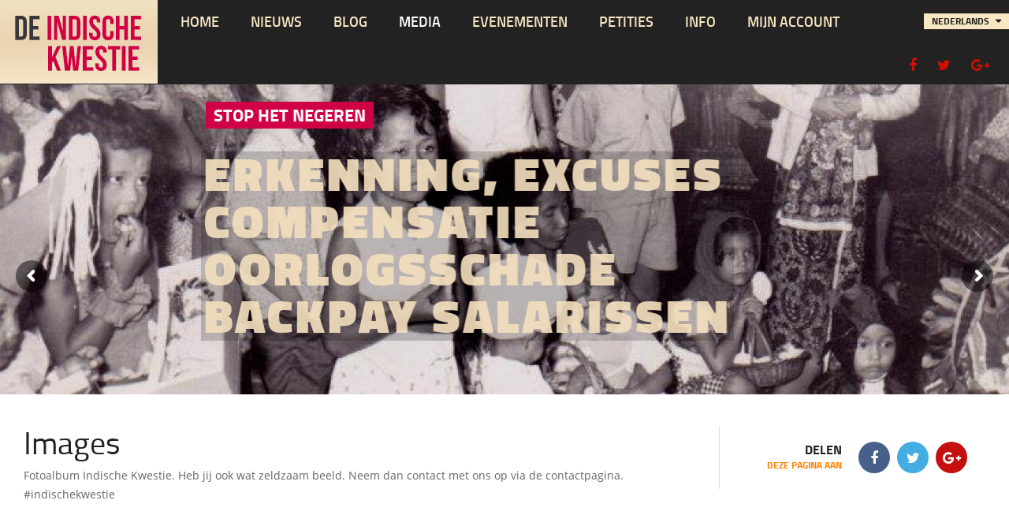

--- FILE ---
content_type: text/html; charset=UTF-8
request_url: https://deindischekwestie.nl/images/
body_size: 24516
content:
<!doctype html>
<!--[if IE 8]>
<html lang="nl-NL"  class="lang-nl_NL  ie ie8">
<![endif]-->
<!--[if !(IE 7) | !(IE 8)]><!-->
<html lang="nl-NL" class="lang-nl_NL ">
<!--<![endif]-->
<head>
	<meta charset="UTF-8" />
	<meta name="viewport" content="width=device-width" />
	<link rel="profile" href="http://gmpg.org/xfn/11" />
	<link rel="pingback" href="https://deindischekwestie.nl/xmlrpc.php" />

		<link href="https://deindischekwestie.nl/wp-content/uploads/2018/07/favicon.jpg" rel="icon" type="image/x-icon" />

			<title>Images | De Indische kwestie</title>

	


	

	<!--[if lt IE 9]>
	<script>
	document.createElement('header');
	document.createElement('nav');
	document.createElement('section');
	document.createElement('article');
	document.createElement('aside');
	document.createElement('footer');
	document.createElement('hgroup');
	</script>
	<![endif]-->

	<link rel='dns-prefetch' href='//s.w.org' />
<link rel='stylesheet' id='news-manager-front-css'  href='https://deindischekwestie.nl/wp-content/plugins/news-manager/css/front.css' type='text/css' media='all' />
<link rel='stylesheet' id='rs-plugin-settings-css'  href='https://deindischekwestie.nl/wp-content/plugins/revslider/public/assets/css/settings.css' type='text/css' media='all' />
<style id='rs-plugin-settings-inline-css' type='text/css'>
#rs-demo-id {}
</style>
<link rel='stylesheet' id='jquery-colorbox-css'  href='https://deindischekwestie.nl/wp-content/themes/blog/ait-theme/assets/colorbox/colorbox.min.css' type='text/css' media='all' />
<link rel='stylesheet' id='element-placeholder-css'  href='https://deindischekwestie.nl/wp-content/themes/blog/ait-theme/assets/ait/element-placeholder.css' type='text/css' media='all' />
<link rel='stylesheet' id='jquery-selectbox-css'  href='https://deindischekwestie.nl/wp-content/themes/blog/design/css/libs/jquery.selectbox.css' type='text/css' media='all' />
<link rel='stylesheet' id='font-awesome-css'  href='https://deindischekwestie.nl/wp-content/themes/blog/design/css/libs/font-awesome.css' type='text/css' media='all' />
<link rel='stylesheet' id='jquery-ui-css-css'  href='https://deindischekwestie.nl/wp-content/themes/blog/ait-theme/assets/jquery-ui-css/jquery-ui.css' type='text/css' media='all' />
<link rel='stylesheet' id='ait-theme-main-base-style-css'  href='https://deindischekwestie.nl/wp-content/uploads/cache/indischekwestie/base-1.0.css' type='text/css' media='all' />
<link rel='stylesheet' id='ait-theme-main-style-css'  href='https://deindischekwestie.nl/wp-content/uploads/cache/indischekwestie/style-1.0.css' type='text/css' media='all' />
<style id='ait-theme-main-style-inline-css' type='text/css'>
#elm-rule-_ea6b0b02e8e6a-main{background-repeat:;background-attachment:;background-position:;margin-top:;padding-top:;padding-bottom:;margin-bottom:;}.elements-sidebar-wrap #elm-rule-_ea6b0b02e8e6a-main{margin-top:;padding-top:;padding-bottom:;margin-bottom:;}#elm-rule-_ea6b0b02e8e6a-main{padding-top:px;padding-bottom:px;}#elm-rule-_ea6b0b02e8e6a-main .rule-line .rule-separator{border-color:;}#elm-rule-_ea6b0b02e8e6a-main .rule-boldline .rule-separator{border-color:;}#elm-rule-_ea6b0b02e8e6a-main .rule-dashed .rule-separator{background-color:;}#elm-rule-_ea6b0b02e8e6a-main .rule-shadow .rule-separator{background-color:;}.elm-rule-_ea6b0b02e8e6a{clear:both;}#elm-columns-_ee87f4831b12bc-main{background-repeat:repeat;background-attachment:scroll;background-position:top center;margin-top:px;padding-top:px;padding-bottom:px;margin-bottom:px;}.elements-sidebar-wrap #elm-columns-_ee87f4831b12bc-main{margin-top:px;padding-top:px;padding-bottom:px;margin-bottom:px;}.elm-columns-_ee87f4831b12bc{clear:both;}#elm-text-_e336397aa9cfd1-main{background-repeat:repeat;background-attachment:scroll;background-position:top center;margin-top:px;padding-top:px;padding-bottom:px;margin-bottom:px;}.elements-sidebar-wrap #elm-text-_e336397aa9cfd1-main{margin-top:px;padding-top:px;padding-bottom:px;margin-bottom:px;}.elm-text-_e336397aa9cfd1{clear:both;}#elm-text-_e6ccfb45c8e712-main{background-repeat:repeat;background-attachment:scroll;background-position:top center;margin-top:px;padding-top:px;padding-bottom:px;margin-bottom:px;}.elements-sidebar-wrap #elm-text-_e6ccfb45c8e712-main{margin-top:px;padding-top:px;padding-bottom:px;margin-bottom:px;}.elm-text-_e6ccfb45c8e712{clear:both;}#elm-text-_efafe16b4efdd3-main{background-repeat:repeat;background-attachment:scroll;background-position:top center;margin-top:px;padding-top:px;padding-bottom:px;margin-bottom:px;}.elements-sidebar-wrap #elm-text-_efafe16b4efdd3-main{margin-top:px;padding-top:px;padding-bottom:px;margin-bottom:px;}.elm-text-_efafe16b4efdd3{clear:both;}#elm-rule-_eb7ed95e00ec9b-main{background-repeat:;background-attachment:;background-position:;margin-top:;padding-top:;padding-bottom:;margin-bottom:;}.elements-sidebar-wrap #elm-rule-_eb7ed95e00ec9b-main{margin-top:;padding-top:;padding-bottom:;margin-bottom:;}#elm-rule-_eb7ed95e00ec9b-main{padding-top:px;padding-bottom:px;}#elm-rule-_eb7ed95e00ec9b-main .rule-line .rule-separator{border-color:;}#elm-rule-_eb7ed95e00ec9b-main .rule-boldline .rule-separator{border-color:;}#elm-rule-_eb7ed95e00ec9b-main .rule-dashed .rule-separator{background-color:;}#elm-rule-_eb7ed95e00ec9b-main .rule-shadow .rule-separator{background-color:;}.elm-rule-_eb7ed95e00ec9b{clear:both;}#elm-columns-_eeaa66d854a51e-main{background-repeat:repeat;background-attachment:scroll;background-position:top center;margin-top:px;padding-top:px;padding-bottom:px;margin-bottom:px;}.elements-sidebar-wrap #elm-columns-_eeaa66d854a51e-main{margin-top:px;padding-top:px;padding-bottom:px;margin-bottom:px;}.elm-columns-_eeaa66d854a51e{clear:both;}#elm-text-_e4e1c8d4a9c5a-main{background-repeat:repeat;background-attachment:scroll;background-position:top center;margin-top:px;padding-top:px;padding-bottom:px;margin-bottom:px;}.elements-sidebar-wrap #elm-text-_e4e1c8d4a9c5a-main{margin-top:px;padding-top:px;padding-bottom:px;margin-bottom:px;}.elm-text-_e4e1c8d4a9c5a{clear:both;}#elm-text-_e4b22be558b7ee-main{background-repeat:repeat;background-attachment:scroll;background-position:top center;margin-top:px;padding-top:px;padding-bottom:px;margin-bottom:px;}.elements-sidebar-wrap #elm-text-_e4b22be558b7ee-main{margin-top:px;padding-top:px;padding-bottom:px;margin-bottom:px;}.elm-text-_e4b22be558b7ee{clear:both;}#elm-text-_ef09d5a248212b-main{background-repeat:repeat;background-attachment:scroll;background-position:top center;margin-top:px;padding-top:px;padding-bottom:px;margin-bottom:px;}.elements-sidebar-wrap #elm-text-_ef09d5a248212b-main{margin-top:px;padding-top:px;padding-bottom:px;margin-bottom:px;}.elm-text-_ef09d5a248212b{clear:both;}#elm-content-4-main{background-repeat:repeat;background-attachment:scroll;background-position:top center;margin-top:px;padding-top:px;padding-bottom:px;margin-bottom:px;}.elements-sidebar-wrap #elm-content-4-main{margin-top:px;padding-top:px;padding-bottom:px;margin-bottom:px;}.elm-content-4{clear:both;}#elm-comments-5-main{background-repeat:repeat;background-attachment:scroll;background-position:top center;margin-top:px;padding-top:px;padding-bottom:px;margin-bottom:px;}.elements-sidebar-wrap #elm-comments-5-main{margin-top:px;padding-top:px;padding-bottom:px;margin-bottom:px;}.elm-comments-5{clear:both;}
</style>
<link rel='stylesheet' id='ait-preloading-effects-css'  href='https://deindischekwestie.nl/wp-content/uploads/cache/indischekwestie/preloading-1.0.css' type='text/css' media='all' />
<link rel='stylesheet' id='ait-typography-style-css'  href='https://deindischekwestie.nl/wp-content/uploads/cache/indischekwestie/typography-1.0-nl_NL.css' type='text/css' media='all' />
<script type='text/javascript'>
/* <![CDATA[ */
var AitSettings = {"home":{"url":"https:\/\/deindischekwestie.nl"},"ajax":{"url":"https:\/\/deindischekwestie.nl\/wp-admin\/admin-ajax.php","actions":[]},"paths":{"theme":"https:\/\/deindischekwestie.nl\/wp-content\/themes\/indischekwestie","css":"https:\/\/deindischekwestie.nl\/wp-content\/themes\/blog\/design\/css","js":"https:\/\/deindischekwestie.nl\/wp-content\/themes\/blog\/design\/js","img":"https:\/\/deindischekwestie.nl\/wp-content\/themes\/blog\/design\/img"},"l10n":{"datetimes":{"dateFormat":"d MM yy","startOfWeek":"1"}}};
/* ]]> */
</script>
<script type='text/javascript' src='https://deindischekwestie.nl/wp-includes/js/jquery/jquery.js'></script>
<script type='text/javascript' src='https://deindischekwestie.nl/wp-includes/js/jquery/jquery-migrate.min.js'></script>
<script type='text/javascript' src='https://deindischekwestie.nl/wp-content/plugins/revslider/public/assets/js/jquery.themepunch.tools.min.js'></script>
<script type='text/javascript' src='https://deindischekwestie.nl/wp-content/plugins/revslider/public/assets/js/jquery.themepunch.revolution.min.js'></script>
<link rel='https://api.w.org/' href='https://deindischekwestie.nl/wp-json/' />
<link rel="canonical" href="https://deindischekwestie.nl/images/" />
<link rel='shortlink' href='https://deindischekwestie.nl/?p=293' />
<link rel="alternate" type="application/json+oembed" href="https://deindischekwestie.nl/wp-json/oembed/1.0/embed?url=https%3A%2F%2Fdeindischekwestie.nl%2Fimages%2F" />
<link rel="alternate" type="text/xml+oembed" href="https://deindischekwestie.nl/wp-json/oembed/1.0/embed?url=https%3A%2F%2Fdeindischekwestie.nl%2Fimages%2F&#038;format=xml" />
		<style type="text/css">.recentcomments a{display:inline !important;padding:0 !important;margin:0 !important;}</style>
		<meta name="generator" content="Powered by Slider Revolution 5.4.5.1 - responsive, Mobile-Friendly Slider Plugin for WordPress with comfortable drag and drop interface." />
<link rel="icon" href="https://deindischekwestie.nl/wp-content/uploads/2018/07/cropped-favicon-32x32.jpg" sizes="32x32" />
<link rel="icon" href="https://deindischekwestie.nl/wp-content/uploads/2018/07/cropped-favicon-192x192.jpg" sizes="192x192" />
<link rel="apple-touch-icon-precomposed" href="https://deindischekwestie.nl/wp-content/uploads/2018/07/cropped-favicon-180x180.jpg" />
<meta name="msapplication-TileImage" content="https://deindischekwestie.nl/wp-content/uploads/2018/07/cropped-favicon-270x270.jpg" />
<script type="text/javascript">function setREVStartSize(e){
				try{ var i=jQuery(window).width(),t=9999,r=0,n=0,l=0,f=0,s=0,h=0;					
					if(e.responsiveLevels&&(jQuery.each(e.responsiveLevels,function(e,f){f>i&&(t=r=f,l=e),i>f&&f>r&&(r=f,n=e)}),t>r&&(l=n)),f=e.gridheight[l]||e.gridheight[0]||e.gridheight,s=e.gridwidth[l]||e.gridwidth[0]||e.gridwidth,h=i/s,h=h>1?1:h,f=Math.round(h*f),"fullscreen"==e.sliderLayout){var u=(e.c.width(),jQuery(window).height());if(void 0!=e.fullScreenOffsetContainer){var c=e.fullScreenOffsetContainer.split(",");if (c) jQuery.each(c,function(e,i){u=jQuery(i).length>0?u-jQuery(i).outerHeight(!0):u}),e.fullScreenOffset.split("%").length>1&&void 0!=e.fullScreenOffset&&e.fullScreenOffset.length>0?u-=jQuery(window).height()*parseInt(e.fullScreenOffset,0)/100:void 0!=e.fullScreenOffset&&e.fullScreenOffset.length>0&&(u-=parseInt(e.fullScreenOffset,0))}f=u}else void 0!=e.minHeight&&f<e.minHeight&&(f=e.minHeight);e.c.closest(".rev_slider_wrapper").css({height:f})					
				}catch(d){console.log("Failure at Presize of Slider:"+d)}
			};</script>
 
</head>
<body class="page-template-default page page-id-293 element-rule element-columns element-content element-comments element-page-title element-revolution-slider element-seo layout-narrow sticky-menu-enabled">
	<div class="page-header">
		<div class="header-background" style="background-image: url('https://deindischekwestie.nl/wp-content/uploads/2017/08/Screen-Shot-2017-08-12-at-01.05.12.png');"></div>
		<header id="masthead" class="site-header" role="banner">
			<div class="header-container grid-main">
				<div class="site-logo">
					<a href="https://deindischekwestie.nl/" title="De Indische kwestie" rel="home"><img src="https://deindischekwestie.nl/wp-content/uploads/2017/08/logo-indischekwestie.jpg" alt="logo" /></a>
				</div>

				<div class="site-tools">

					<div class="menu-container">
						<nav class="main-nav" role="navigation">
							<div class="main-nav-wrap">
								<h3 class="menu-toggle">Menu</h3>
<div class="nav-menu-container nav-menu-main megaWrapper"><ul id="menu-menu-nl" class="ait-megamenu"><li id="menu-item-3478" class="menu-item menu-item-type-post_type menu-item-object-page menu-item-home"><a href="https://deindischekwestie.nl/">Home</a></li>
<li id="menu-item-4841" class="menu-item menu-item-type-post_type menu-item-object-page"><a href="https://deindischekwestie.nl/nieuws/">NIEUWS</a></li>
<li id="menu-item-3479" class="menu-item menu-item-type-post_type menu-item-object-page menu-item-has-children"><a href="https://deindischekwestie.nl/blogs/">Blog</a>
<ul class="sub-menu">
	<li id="menu-item-3488" class="menu-item menu-item-type-post_type menu-item-object-page"><a href="https://deindischekwestie.nl/auteurs/">Auteurs</a></li>
	<li id="menu-item-3503" class="menu-item menu-item-type-post_type menu-item-object-page"><a href="https://deindischekwestie.nl/aanmelden/">Aanmelden</a></li>
</ul>
</li>
<li id="menu-item-3481" class="menu-item menu-item-type-post_type menu-item-object-page current-menu-ancestor current-menu-parent current_page_parent current_page_ancestor menu-item-has-children"><a href="https://deindischekwestie.nl/media/">Media</a>
<ul class="sub-menu">
	<li id="menu-item-3482" class="menu-item menu-item-type-post_type menu-item-object-page current-menu-item page_item page-item-293 current_page_item"><a href="https://deindischekwestie.nl/images/">Images</a></li>
	<li id="menu-item-3483" class="menu-item menu-item-type-post_type menu-item-object-page"><a href="https://deindischekwestie.nl/video/">Video’s</a></li>
</ul>
</li>
<li id="menu-item-3484" class="menu-item menu-item-type-post_type menu-item-object-page"><a href="https://deindischekwestie.nl/evenementen/">Evenementen</a></li>
<li id="menu-item-3485" class="menu-item menu-item-type-custom menu-item-object-custom"><a href="https://indischekwestie.petities.nl/">Petities</a></li>
<li id="menu-item-3486" class="menu-item menu-item-type-post_type menu-item-object-page menu-item-has-children"><a href="https://deindischekwestie.nl/info/">Info</a>
<ul class="sub-menu">
	<li id="menu-item-3500" class="menu-item menu-item-type-post_type menu-item-object-page"><a href="https://deindischekwestie.nl/partijen/">Partijen</a></li>
	<li id="menu-item-3489" class="menu-item menu-item-type-post_type menu-item-object-page"><a href="https://deindischekwestie.nl/donaties/">Donaties</a></li>
	<li id="menu-item-3490" class="menu-item menu-item-type-post_type menu-item-object-page"><a href="https://deindischekwestie.nl/contact/">Contact</a></li>
</ul>
</li>
<li id="menu-item-3870" class="menu-item menu-item-type-custom menu-item-object-custom"><a href="https://deindischekwestie.nl/wp-admin/edit.php">Mijn account</a></li>
</ul></div>							</div>
						</nav>
					</div>

	<div class="language-icons">
				<a hreflang="nl" href="#" class="language-icons__icon language-icons__icon_main lang-item lang-item-407 lang-item-nl lang-item-first current-lang">
					<img src="[data-uri]" title="Nederlands" alt="Nederlands" />
					Nederlands
				</a>
		<ul class="language-icons__list">
				<li>
					<a hreflang="en" href="https://deindischekwestie.nl/en/" class="language-icons__icon lang-item lang-item-122 lang-item-en no-translation">
						<img src="[data-uri]" title="English" alt="English" />
						English
					</a>
				</li>
		</ul>
	</div>



<div class="social-icons">
	<ul><!--

			--><li class="iconFont">
				<a href="https://www.facebook.com/indischekwestie/" target="_blank">
						<i class="fa fa-facebook"></i>
					<span class="s-title">Facebook</span>
				</a>
			</li><!--

			--><li class="iconFont">
				<a href="https://twitter.com/IndischeKwestie" target="_blank">
						<i class="fa fa-twitter"></i>
					<span class="s-title">Twitter</span>
				</a>
			</li><!--

			--><li class="iconFont">
				<a href="https://plus.google.com/116003390334141481363" target="_blank">
						<i class="fa fa-google-plus"></i>
					<span class="s-title">Google+</span>
				</a>
			</li><!--
	--></ul>
</div>

				</div>
			</div>
		</header><!-- #masthead -->

<!-- SLIDER -->
<div id="elm-revolution-slider-e545a2dd406722" class="elm-revolution-slider elm-revolution-slider-e545a2dd406722">

	<!--<div class="loading"><span class="ait-preloader">Laden&hellip;</span></div>-->

	<div class="slider">
		
<div id="rev_slider_14_1_wrapper" class="rev_slider_wrapper fullwidthbanner-container" data-source="gallery" style="margin:0px auto;background:#4a3b3f;padding:0px;margin-top:0px;margin-bottom:0px;">
<!-- START REVOLUTION SLIDER 5.4.5.1 fullwidth mode -->
	<div id="rev_slider_14_1" class="rev_slider fullwidthabanner tp-overflow-hidden" style="display:none;" data-version="5.4.5.1">
<ul>	<!-- SLIDE  -->
	<li data-index="rs-53" data-transition="fade" data-slotamount="7" data-hideafterloop="0" data-hideslideonmobile="off"  data-easein="default" data-easeout="default" data-masterspeed="300"  data-thumb="https://deindischekwestie.nl/wp-content/uploads/2017/08/Schermafbeelding-2017-08-07-om-16.41.11-100x50.png"  data-rotate="0"  data-saveperformance="off"  data-title="Slide" data-param1="" data-param2="" data-param3="" data-param4="" data-param5="" data-param6="" data-param7="" data-param8="" data-param9="" data-param10="" data-description="">
		<!-- MAIN IMAGE -->
		<img src="https://deindischekwestie.nl/wp-content/uploads/2017/08/Schermafbeelding-2017-08-07-om-16.41.11.png"  alt="" title="Schermafbeelding 2017-08-07 om 16.41.11"  width="1911" height="922" data-bgposition="center top" data-bgfit="cover" data-bgrepeat="no-repeat" class="rev-slidebg" data-no-retina>
		<!-- LAYERS -->

		<!-- LAYER NR. 1 -->
		<div class="tp-caption modern_big_magentabg   tp-resizeme" 
			 id="slide-53-layer-2" 
			 data-x="231" 
			 data-y="129" 
						data-width="['auto']"
			data-height="['auto']"
 
			data-type="text" 
			data-responsive_offset="on" 

			data-frames='[{"delay":800,"speed":1000,"frame":"0","from":"x:50px;opacity:0;","to":"o:1;","ease":"Power3.easeInOut"},{"delay":"wait","speed":300,"frame":"999","to":"auto:auto;","ease":"nothing"}]'
			data-textAlign="['inherit','inherit','inherit','inherit']"
			data-paddingtop="[1,1,1,1]"
			data-paddingright="[10,10,10,10]"
			data-paddingbottom="[3,3,3,3]"
			data-paddingleft="[10,10,10,10]"

			style="z-index: 5; white-space: nowrap; letter-spacing: px;">STOP HET NEGEREN
 </div>

		<!-- LAYER NR. 2 -->
		<div class="tp-caption big_black2   tp-resizeme" 
			 id="slide-53-layer-3" 
			 data-x="229" 
			 data-y="192" 
						data-width="['auto']"
			data-height="['auto']"
 
			data-type="text" 
			data-responsive_offset="on" 

			data-frames='[{"delay":1100,"speed":1000,"frame":"0","from":"x:-50px;opacity:0;","to":"o:1;","ease":"Power3.easeInOut"},{"delay":"wait","speed":300,"frame":"999","to":"auto:auto;","ease":"nothing"}]'
			data-textAlign="['inherit','inherit','inherit','inherit']"
			data-paddingtop="[0,0,0,0]"
			data-paddingright="[4,4,4,4]"
			data-paddingbottom="[0,0,0,0]"
			data-paddingleft="[4,4,4,4]"

			style="z-index: 6; white-space: nowrap; font-size: 60px; line-height: 60px; color: #efdbba; letter-spacing: 4px;background-color:rgba(0,0,0,0.2);">ERKENNING, EXCUSES <br/> COMPENSATIE<br/>
OORLOGSSCHADE <br/> BACKPAY SALARISSEN </div>
	</li>
	<!-- SLIDE  -->
	<li data-index="rs-48" data-transition="fade" data-slotamount="7" data-hideafterloop="0" data-hideslideonmobile="off"  data-easein="default" data-easeout="default" data-masterspeed="300"  data-thumb="https://deindischekwestie.nl/wp-content/uploads/2017/08/header2-indische-kwestie-100x50.jpg"  data-rotate="0"  data-saveperformance="off"  data-title="Slide" data-param1="" data-param2="" data-param3="" data-param4="" data-param5="" data-param6="" data-param7="" data-param8="" data-param9="" data-param10="" data-description="">
		<!-- MAIN IMAGE -->
		<img src="https://deindischekwestie.nl/wp-content/uploads/2017/08/header2-indische-kwestie.jpg"  alt="" title="header2-indische-kwestie"  width="1920" height="714" data-bgposition="center top" data-bgfit="cover" data-bgrepeat="no-repeat" class="rev-slidebg" data-no-retina>
		<!-- LAYERS -->

		<!-- LAYER NR. 3 -->
		<div class="tp-caption big_black2   tp-resizeme" 
			 id="slide-48-layer-2" 
			 data-x="121" 
			 data-y="249" 
						data-width="['auto']"
			data-height="['auto']"
 
			data-type="text" 
			data-responsive_offset="on" 

			data-frames='[{"delay":800,"speed":1000,"frame":"0","from":"x:-50px;opacity:0;","to":"o:1;","ease":"Power3.easeInOut"},{"delay":"wait","speed":300,"frame":"999","to":"auto:auto;","ease":"nothing"}]'
			data-textAlign="['inherit','inherit','inherit','inherit']"
			data-paddingtop="[0,0,0,0]"
			data-paddingright="[4,4,4,4]"
			data-paddingbottom="[0,0,0,0]"
			data-paddingleft="[4,4,4,4]"

			style="z-index: 5; white-space: nowrap; color: #222222; letter-spacing: px;">STOP HET NEGEREN </div>

		<!-- LAYER NR. 4 -->
		<div class="tp-caption modernsmallblackbg   tp-resizeme" 
			 id="slide-48-layer-3" 
			 data-x="199" 
			 data-y="295" 
						data-width="['auto']"
			data-height="['auto']"
 
			data-type="text" 
			data-responsive_offset="on" 

			data-frames='[{"delay":1100,"speed":1000,"frame":"0","from":"x:0;y:-20;z:0;rX:0;rY:0;rZ:0;sX:1;sY:1;skX:0;skY:0;opacity:0;","to":"o:1;","ease":"Power3.easeInOut"},{"delay":"wait","speed":1000,"frame":"999","to":"auto:auto;","ease":"nothing"}]'
			data-textAlign="['inherit','inherit','inherit','inherit']"
			data-paddingtop="[1,1,1,1]"
			data-paddingright="[10,10,10,10]"
			data-paddingbottom="[3,3,3,3]"
			data-paddingleft="[10,10,10,10]"

			style="z-index: 6; white-space: nowrap; color: #ffffff; letter-spacing: px;background-color:rgba(34,34,34,1);">& </div>

		<!-- LAYER NR. 5 -->
		<div class="tp-caption modern_big_magentabg   tp-resizeme" 
			 id="slide-48-layer-4" 
			 data-x="235" 
			 data-y="295" 
						data-width="['auto']"
			data-height="['auto']"
 
			data-type="text" 
			data-actions='[{"event":"click","action":"simplelink","target":"_self","url":"http:\/\/dev.webspace.amsterdam\/indischekwestie\/registration\/","delay":""}]'
			data-responsive_offset="on" 

			data-frames='[{"delay":1400,"speed":1000,"frame":"0","from":"x:50px;opacity:0;","to":"o:1;","ease":"Power3.easeInOut"},{"delay":"wait","speed":300,"frame":"999","to":"auto:auto;","ease":"nothing"}]'
			data-textAlign="['inherit','inherit','inherit','inherit']"
			data-paddingtop="[1,1,1,1]"
			data-paddingright="[10,10,10,10]"
			data-paddingbottom="[3,3,3,3]"
			data-paddingleft="[10,10,10,10]"

			style="z-index: 7; white-space: nowrap; letter-spacing: px;"><a href="https://www.ait-themes.club/multilingual-support/" style="color:#ffffff;">MELD JE AAN</a> </div>
	</li>
	<!-- SLIDE  -->
	<li data-index="rs-61" data-transition="fade" data-slotamount="default" data-hideafterloop="0" data-hideslideonmobile="off"  data-easein="default" data-easeout="default" data-masterspeed="default"  data-thumb="https://deindischekwestie.nl/wp-content/uploads/2017/08/kerkhof-rin-tin-tin-100x50.jpg"  data-rotate="0"  data-saveperformance="off"  data-title="Slide" data-param1="" data-param2="" data-param3="" data-param4="" data-param5="" data-param6="" data-param7="" data-param8="" data-param9="" data-param10="" data-description="">
		<!-- MAIN IMAGE -->
		<img src="https://deindischekwestie.nl/wp-content/uploads/2017/08/kerkhof-rin-tin-tin.jpg"  alt=""  width="1600" height="1226" data-bgposition="center center" data-bgfit="cover" data-bgrepeat="no-repeat" class="rev-slidebg" data-no-retina>
		<!-- LAYERS -->
	</li>
	<!-- SLIDE  -->
	<li data-index="rs-64" data-transition="fade" data-slotamount="7" data-hideafterloop="0" data-hideslideonmobile="off"  data-easein="default" data-easeout="default" data-thumb="https://deindischekwestie.nl/wp-content/uploads/2017/09/Ned-Indie-buigen-vrouwen-NIOD-100x50.jpg"  data-rotate="0"  data-saveperformance="off"  data-title="Slide" data-param1="" data-param2="" data-param3="" data-param4="" data-param5="" data-param6="" data-param7="" data-param8="" data-param9="" data-param10="" data-description="">
		<!-- MAIN IMAGE -->
		<img src="https://deindischekwestie.nl/wp-content/uploads/2017/09/Ned-Indie-buigen-vrouwen-NIOD.jpg"  alt="" title="Ned-Indie-buigen-vrouwen-NIOD #indischekwestie"  width="1024" height="712" data-bgposition="center center" data-bgfit="cover" data-bgrepeat="no-repeat" class="rev-slidebg" data-no-retina>
		<!-- LAYERS -->
	</li>
	<!-- SLIDE  -->
	<li data-index="rs-59" data-transition="fade" data-slotamount="7" data-hideafterloop="0" data-hideslideonmobile="off"  data-easein="default" data-easeout="default" data-thumb="https://deindischekwestie.nl/wp-content/uploads/2017/08/AWM_P00406_031-L-100x50.jpg"  data-rotate="0"  data-saveperformance="off"  data-title="Slide" data-param1="" data-param2="" data-param3="" data-param4="" data-param5="" data-param6="" data-param7="" data-param8="" data-param9="" data-param10="" data-description="">
		<!-- MAIN IMAGE -->
		<img src="https://deindischekwestie.nl/wp-content/uploads/2017/08/AWM_P00406_031-L.jpg"  alt=""  width="1000" height="624" data-bgposition="center center" data-bgfit="cover" data-bgrepeat="no-repeat" class="rev-slidebg" data-no-retina>
		<!-- LAYERS -->
	</li>
	<!-- SLIDE  -->
	<li data-index="rs-67" data-transition="fade" data-slotamount="default" data-hideafterloop="0" data-hideslideonmobile="off"  data-easein="default" data-easeout="default" data-masterspeed="default"  data-thumb="https://deindischekwestie.nl/wp-content/uploads/2017/10/Screen-Shot-2017-10-27-at-21.41.21-100x50.png"  data-rotate="0"  data-saveperformance="off"  data-title="Slide" data-param1="" data-param2="" data-param3="" data-param4="" data-param5="" data-param6="" data-param7="" data-param8="" data-param9="" data-param10="" data-description="">
		<!-- MAIN IMAGE -->
		<img src="https://deindischekwestie.nl/wp-content/uploads/2017/10/Screen-Shot-2017-10-27-at-21.41.21.png"  alt="" title="KNIL POW Nederlands Indië #indischekwestie"  width="1905" height="692" data-bgposition="center center" data-bgfit="cover" data-bgrepeat="no-repeat" class="rev-slidebg" data-no-retina>
		<!-- LAYERS -->
	</li>
	<!-- SLIDE  -->
	<li data-index="rs-63" data-transition="fade" data-slotamount="7" data-hideafterloop="0" data-hideslideonmobile="off"  data-easein="default" data-easeout="default" data-thumb="https://deindischekwestie.nl/wp-content/uploads/2017/09/Screen-Shot-2017-09-26-at-23.09.24-100x50.png"  data-rotate="0"  data-saveperformance="off"  data-title="Slide" data-param1="" data-param2="" data-param3="" data-param4="" data-param5="" data-param6="" data-param7="" data-param8="" data-param9="" data-param10="" data-description="">
		<!-- MAIN IMAGE -->
		<img src="https://deindischekwestie.nl/wp-content/uploads/2017/09/Screen-Shot-2017-09-26-at-23.09.24.png"  alt="" title="POW KNIL #indischekwestie"  width="1433" height="864" data-bgposition="center center" data-bgfit="cover" data-bgrepeat="no-repeat" class="rev-slidebg" data-no-retina>
		<!-- LAYERS -->
	</li>
	<!-- SLIDE  -->
	<li data-index="rs-65" data-transition="fade" data-slotamount="7" data-hideafterloop="0" data-hideslideonmobile="off"  data-easein="default" data-easeout="default" data-thumb="https://deindischekwestie.nl/wp-content/uploads/2017/09/gahetna130927-19-100x50.jpg"  data-rotate="0"  data-saveperformance="off"  data-title="Slide" data-param1="" data-param2="" data-param3="" data-param4="" data-param5="" data-param6="" data-param7="" data-param8="" data-param9="" data-param10="" data-description="">
		<!-- MAIN IMAGE -->
		<img src="https://deindischekwestie.nl/wp-content/uploads/2017/09/gahetna130927-19.jpg"  alt="" title="Graven Nederlands Indië #indischekwestie"  width="1177" height="816" data-bgposition="center center" data-bgfit="cover" data-bgrepeat="no-repeat" class="rev-slidebg" data-no-retina>
		<!-- LAYERS -->
	</li>
	<!-- SLIDE  -->
	<li data-index="rs-70" data-transition="fade" data-slotamount="default" data-hideafterloop="0" data-hideslideonmobile="off"  data-easein="default" data-easeout="default" data-masterspeed="default"  data-thumb=""  data-rotate="0"  data-saveperformance="off"  data-title="Slide" data-param1="" data-param2="" data-param3="" data-param4="" data-param5="" data-param6="" data-param7="" data-param8="" data-param9="" data-param10="" data-description="">
		<!-- MAIN IMAGE -->
		<img src="https://deindischekwestie.nl/wp-content/plugins/revslider/admin/assets/images/transparent.png"  alt="" title="Images"  data-bgposition="center center" data-bgfit="cover" data-bgrepeat="no-repeat" class="rev-slidebg" data-no-retina>
		<!-- LAYERS -->

		<!-- LAYER NR. 6 -->
		<div class="tp-caption   tp-resizeme" 
			 id="slide-70-layer-1" 
			 data-x="-186" 
			 data-y="-24" 
						data-width="['none','none','none','none']"
			data-height="['none','none','none','none']"
 
			data-type="image" 
			data-responsive_offset="on" 

			data-frames='[{"delay":0,"speed":300,"frame":"0","from":"opacity:0;","to":"o:1;","ease":"Power3.easeInOut"},{"delay":"wait","speed":300,"frame":"999","to":"opacity:0;","ease":"Power3.easeInOut"}]'
			data-textAlign="['inherit','inherit','inherit','inherit']"
			data-paddingtop="[0,0,0,0]"
			data-paddingright="[0,0,0,0]"
			data-paddingbottom="[0,0,0,0]"
			data-paddingleft="[0,0,0,0]"

			style="z-index: 5;"><img src="https://deindischekwestie.nl/wp-content/uploads/2018/01/Schermafbeelding-2018-01-08-om-14.15.58.png" alt="" data-ww="1611px" data-hh="750px" width="1112" height="518" data-no-retina> </div>
	</li>
</ul>
<script>var htmlDiv = document.getElementById("rs-plugin-settings-inline-css"); var htmlDivCss="";
						if(htmlDiv) {
							htmlDiv.innerHTML = htmlDiv.innerHTML + htmlDivCss;
						}else{
							var htmlDiv = document.createElement("div");
							htmlDiv.innerHTML = "<style>" + htmlDivCss + "</style>";
							document.getElementsByTagName("head")[0].appendChild(htmlDiv.childNodes[0]);
						}
					</script>
<div class="tp-bannertimer tp-bottom" style="visibility: hidden !important;"></div>	</div>
<script>var htmlDiv = document.getElementById("rs-plugin-settings-inline-css"); var htmlDivCss=".tp-caption.modern_big_magentabg,.modern_big_magentabg{font-size:22px;line-height:30px;font-weight:700;font-family:\"Titillium Web\",sans-serif;color:#ffffff;text-decoration:none;background-color:rgba(209,0,70,1);border-width:0px;border-color:rgb(255,255,255);border-style:none;text-shadow:none;letter-spacing:0px}.tp-caption.big_black2,.big_black2{font-size:46px;line-height:36px;font-weight:900;font-family:\"Titillium Web\",sans-serif;color:rgb(34,34,34);text-decoration:none;background-color:transparent;border-width:0px;border-color:rgb(0,0,0);border-style:none;text-shadow:none;letter-spacing:-1.5px}.tp-caption.modernsmallblackbg,.modernsmallblackbg{font-size:22px;line-height:30px;font-weight:700;font-family:\"Titillium Web\",sans-serif;color:rgb(255,255,255);text-decoration:none;background-color:rgb(34,34,34);border-width:0px;border-color:rgb(255,255,255);border-style:none;text-shadow:none;letter-spacing:0px}";
				if(htmlDiv) {
					htmlDiv.innerHTML = htmlDiv.innerHTML + htmlDivCss;
				}else{
					var htmlDiv = document.createElement("div");
					htmlDiv.innerHTML = "<style>" + htmlDivCss + "</style>";
					document.getElementsByTagName("head")[0].appendChild(htmlDiv.childNodes[0]);
				}
			</script>
		<script type="text/javascript">
setREVStartSize({c: jQuery('#rev_slider_14_1'), gridwidth: [1220], gridheight: [700], sliderLayout: 'auto'});
			
var revapi14,
	tpj=jQuery;
tpj.noConflict();			
tpj(document).ready(function() {
	if(tpj("#rev_slider_14_1").revolution == undefined){
		revslider_showDoubleJqueryError("#rev_slider_14_1");
	}else{
		revapi14 = tpj("#rev_slider_14_1").show().revolution({
			sliderType:"standard",
			jsFileLocation:"//deindischekwestie.nl/wp-content/plugins/revslider/public/assets/js/",
			sliderLayout:"auto",
			dottedOverlay:"none",
			delay:9000,
			navigation: {
				keyboardNavigation:"off",
				keyboard_direction: "horizontal",
				mouseScrollNavigation:"off",
 							mouseScrollReverse:"default",
				onHoverStop:"on",
				touch:{
					touchenabled:"on",
					touchOnDesktop:"off",
					swipe_threshold: 75,
					swipe_min_touches: 1,
					swipe_direction: "horizontal",
					drag_block_vertical: false
				}
				,
				arrows: {
					style:"hesperiden",
					enable:true,
					hide_onmobile:false,
					hide_onleave:false,
					tmp:'',
					left: {
						h_align:"left",
						v_align:"center",
						h_offset:20,
						v_offset:0
					},
					right: {
						h_align:"right",
						v_align:"center",
						h_offset:20,
						v_offset:0
					}
				}
			},
			visibilityLevels:[1240,1024,778,480],
			gridwidth:1220,
			gridheight:700,
			lazyType:"none",
			shadow:0,
			spinner:"spinner3",
			stopLoop:"off",
			stopAfterLoops:-1,
			stopAtSlide:-1,
			shuffle:"off",
			autoHeight:"off",
			disableProgressBar:"on",
			hideThumbsOnMobile:"off",
			hideSliderAtLimit:0,
			hideCaptionAtLimit:0,
			hideAllCaptionAtLilmit:0,
			debugMode:false,
			fallbacks: {
				simplifyAll:"off",
				nextSlideOnWindowFocus:"off",
				disableFocusListener:false,
			}
		});
	}
	
});	/*ready*/
</script>
		<script>
					var htmlDivCss = '	#rev_slider_14_1_wrapper .tp-loader.spinner3 div { background-color: #FFFFFF !important; } ';
					var htmlDiv = document.getElementById('rs-plugin-settings-inline-css');
					if(htmlDiv) {
						htmlDiv.innerHTML = htmlDiv.innerHTML + htmlDivCss;
					}
					else{
						var htmlDiv = document.createElement('div');
						htmlDiv.innerHTML = '<style>' + htmlDivCss + '</style>';
						document.getElementsByTagName('head')[0].appendChild(htmlDiv.childNodes[0]);
					}
					</script>
					<script>
					var htmlDivCss = unescape(".hesperiden.tparrows%20%7B%0A%09cursor%3Apointer%3B%0A%09background%3Argba%280%2C0%2C0%2C0.5%29%3B%0A%09width%3A40px%3B%0A%09height%3A40px%3B%0A%09position%3Aabsolute%3B%0A%09display%3Ablock%3B%0A%09z-index%3A100%3B%0A%20%20%20%20border-radius%3A%2050%25%3B%0A%7D%0A.hesperiden.tparrows%3Ahover%20%7B%0A%09background%3Argba%280%2C%200%2C%200%2C%201%29%3B%0A%7D%0A.hesperiden.tparrows%3Abefore%20%7B%0A%09font-family%3A%20%22revicons%22%3B%0A%09font-size%3A20px%3B%0A%09color%3Argb%28255%2C%20255%2C%20255%29%3B%0A%09display%3Ablock%3B%0A%09line-height%3A%2040px%3B%0A%09text-align%3A%20center%3B%0A%7D%0A.hesperiden.tparrows.tp-leftarrow%3Abefore%20%7B%0A%09content%3A%20%22%5Ce82c%22%3B%0A%20%20%20%20margin-left%3A-3px%3B%0A%7D%0A.hesperiden.tparrows.tp-rightarrow%3Abefore%20%7B%0A%09content%3A%20%22%5Ce82d%22%3B%0A%20%20%20%20margin-right%3A-3px%3B%0A%7D%0A");
					var htmlDiv = document.getElementById('rs-plugin-settings-inline-css');
					if(htmlDiv) {
						htmlDiv.innerHTML = htmlDiv.innerHTML + htmlDivCss;
					}
					else{
						var htmlDiv = document.createElement('div');
						htmlDiv.innerHTML = '<style>' + htmlDivCss + '</style>';
						document.getElementsByTagName('head')[0].appendChild(htmlDiv.childNodes[0]);
					}
				  </script>
				</div><!-- END REVOLUTION SLIDER -->
	</div>

</div><!-- end of slider -->

<script id="elm-revolution-slider-e545a2dd406722-script">
jQuery(document).ready(function(){
	if(isResponsive(parseInt("480"))){
		jQuery('#elm-revolution-slider-e545a2dd406722 .slider').addClass('reloadMe');
	}
});

jQuery(window).load(function(){
	if(isResponsive(parseInt("480"))){
		if(jQuery('#elm-revolution-slider-e545a2dd406722 .slider-alternative').children('img').attr('src') != ""){
			jQuery('#elm-revolution-slider-e545a2dd406722 .slider').hide();
			jQuery('#elm-revolution-slider-e545a2dd406722 .slider-alternative').show();
		} else {
			jQuery('#elm-revolution-slider-e545a2dd406722 .slider').show();
			jQuery('#elm-revolution-slider-e545a2dd406722 .slider-alternative').hide();
		}
	} else {
		jQuery('#elm-revolution-slider-e545a2dd406722 .slider').show();
		jQuery('#elm-revolution-slider-e545a2dd406722 .slider-alternative').hide();
		if(jQuery('#elm-revolution-slider-e545a2dd406722 .slider').hasClass('reloadMe')){
			jQuery('#elm-revolution-slider-e545a2dd406722 .slider').removeClass('reloadMe');
			location.reload();
		}
	}
});

jQuery(window).resize(function(){
	if(isResponsive(parseInt("480"))){
		if(jQuery('#elm-revolution-slider-e545a2dd406722 .slider-alternative').children('img').attr('src') != ""){
			jQuery('#elm-revolution-slider-e545a2dd406722 .slider').hide();
			jQuery('#elm-revolution-slider-e545a2dd406722 .slider-alternative').show();
		} else {
			jQuery('#elm-revolution-slider-e545a2dd406722 .slider').show();
			jQuery('#elm-revolution-slider-e545a2dd406722 .slider-alternative').hide();
		}
	} else {
		jQuery('#elm-revolution-slider-e545a2dd406722 .slider').show();
		jQuery('#elm-revolution-slider-e545a2dd406722 .slider-alternative').hide();
		if(jQuery('#elm-revolution-slider-e545a2dd406722 .slider').hasClass('reloadMe')){
			jQuery('#elm-revolution-slider-e545a2dd406722 .slider').removeClass('reloadMe');
			location.reload();
		}
	}
});
</script>

		<div class="sticky-menu menu-container" >
			<div class="grid-main">
				<div class="site-logo">
					<a href="https://deindischekwestie.nl/" title="De Indische kwestie" rel="home"><img src="https://deindischekwestie.nl/wp-content/uploads/2017/08/logo-indischekwestie.jpg" alt="logo" /></a>
				</div>
				<nav class="main-nav">
					<!-- wp menu here -->
				</nav>
			</div>
		</div>

	</div>

	<div id="page" class="hfeed page-container">



<div id="main" class="elements">

	




	  					 				
	 
	 
	 
	 
	 

	 
	 

						   
	 

	 
	 
	 
	 
	 

	 	 
	 
	 

	 
	 

	 



<div class="page-title">

	<header class="entry-header">
		<div class="grid-main">

			<div class="entry-title standard-title">


				<div class="entry-title-wrap">


						<h1>Images</h1>


						<div class="page-description">Fotoalbum  Indische Kwestie. Heb jij ook wat zeldzaam beeld. Neem dan contact met ons op via de contactpagina. #indischekwestie</div>

						<!--
							<div class="entry-meta">
								
							</div>-->

				</div>











<div class="page-share">

	<div class="share-text">
		<span class="title">Delen</span>
		<span class="subtitle">Deze pagina aan</span>
	</div>

	<ul class="share-icons">

		<li class="share-facebook">
			<a href="#" onclick="javascript:window.open('https://www.facebook.com/sharer/sharer.php?u=https://deindischekwestie.nl/images/', '_blank', 'menubar=no,toolbar=no,resizable=yes,scrollbars=yes,height=600,width=600');return false;">
			<i class="fa fa-facebook"></i>
			</a>
		</li><li class="share-twitter">
			<a href="#" onclick="javascript:window.open('https://twitter.com/intent/tweet?text=Images&amp;url=https://deindischekwestie.nl/images/&amp;via=https://twitter.com/IndischeKwestie', '_blank', 'menubar=no,toolbar=no,resizable=yes,scrollbars=yes,height=600,width=600');return false;">
				<i class="fa fa-twitter"></i>
			</a>
		</li><li class="share-gplus">
			<a href="#" onclick="javascript:window.open('https://plus.google.com/share?url=https://deindischekwestie.nl/images/', '_blank', 'menubar=no,toolbar=no,resizable=yes,scrollbars=yes,height=600,width=600');return false;">
				<i class="fa fa-google-plus"></i>
			</a>
		</li>

	</ul>

</div>

			</div>
		</div>

	</header><!-- /.entry-header -->


</div>


	<div class="main-sections">

				<section id="elm-rule-_ea6b0b02e8e6a-main" class="elm-main elm-rule-main">

					<div class="elm-wrapper elm-rule-wrapper">

<div id="elm-rule-_ea6b0b02e8e6a" class="elm-rule rule-line rule-fullsize">
	<div class="grid-main">
		<div class="rule-content">
			<div class="rule-wrap">
				<div class="rule-separator"></div>
				
			</div>
		</div>
	</div>
</div>

					</div><!-- .elm-wrapper -->

				</section>

				<section id="elm-columns-_ee87f4831b12bc-main" class="elm-main elm-columns-main ">

					<div class="elm-wrapper elm-columns-wrapper">



<div id="elm-columns-_ee87f4831b12bc" class="column-grid column-grid-3 ">
		<div class="column column-span-1 column-narrow column-first">

					<section id="elm-text-_e336397aa9cfd1-main" class="elm-main elm-text-main ">

						<div class="elm-wrapper elm-text-wrapper">

<div id="elm-text-_e336397aa9cfd1" class="elm-text">

	<div class="entry-content">
	<p><img class="alignnone size-medium wp-image-6377" src="https://deindischekwestie.nl/wp-content/uploads/2020/04/89444282_2972818182763944_3356407918374158336_o-300x200.jpg" alt="" width="300" height="200" srcset="https://deindischekwestie.nl/wp-content/uploads/2020/04/89444282_2972818182763944_3356407918374158336_o-300x200.jpg 300w, https://deindischekwestie.nl/wp-content/uploads/2020/04/89444282_2972818182763944_3356407918374158336_o-768x513.jpg 768w, https://deindischekwestie.nl/wp-content/uploads/2020/04/89444282_2972818182763944_3356407918374158336_o-1024x684.jpg 1024w" sizes="(max-width: 300px) 100vw, 300px" /></p>
<p><img class="alignnone size-medium wp-image-6389" src="https://deindischekwestie.nl/wp-content/uploads/2020/04/89780469_2972817736097322_5423706897779785728_o-300x200.jpg" alt="" width="300" height="200" srcset="https://deindischekwestie.nl/wp-content/uploads/2020/04/89780469_2972817736097322_5423706897779785728_o-300x200.jpg 300w, https://deindischekwestie.nl/wp-content/uploads/2020/04/89780469_2972817736097322_5423706897779785728_o-768x513.jpg 768w, https://deindischekwestie.nl/wp-content/uploads/2020/04/89780469_2972817736097322_5423706897779785728_o-1024x684.jpg 1024w" sizes="(max-width: 300px) 100vw, 300px" /></p>
<p><img class="alignnone size-medium wp-image-6366" src="https://deindischekwestie.nl/wp-content/uploads/2020/04/89114049_2972817226097373_4933143721869836288_o-300x200.jpg" alt="" width="300" height="200" srcset="https://deindischekwestie.nl/wp-content/uploads/2020/04/89114049_2972817226097373_4933143721869836288_o-300x200.jpg 300w, https://deindischekwestie.nl/wp-content/uploads/2020/04/89114049_2972817226097373_4933143721869836288_o-768x513.jpg 768w, https://deindischekwestie.nl/wp-content/uploads/2020/04/89114049_2972817226097373_4933143721869836288_o-1024x684.jpg 1024w" sizes="(max-width: 300px) 100vw, 300px" /></p>
<p><img class="alignnone size-medium wp-image-6372" src="https://deindischekwestie.nl/wp-content/uploads/2020/04/89382009_2972816089430820_4088916716715769856_o-200x300.jpg" alt="" width="200" height="300" srcset="https://deindischekwestie.nl/wp-content/uploads/2020/04/89382009_2972816089430820_4088916716715769856_o-200x300.jpg 200w, https://deindischekwestie.nl/wp-content/uploads/2020/04/89382009_2972816089430820_4088916716715769856_o-768x1151.jpg 768w, https://deindischekwestie.nl/wp-content/uploads/2020/04/89382009_2972816089430820_4088916716715769856_o-684x1024.jpg 684w, https://deindischekwestie.nl/wp-content/uploads/2020/04/89382009_2972816089430820_4088916716715769856_o.jpg 1367w" sizes="(max-width: 200px) 100vw, 200px" /></p>
<p><img class="alignnone size-medium wp-image-6367" src="https://deindischekwestie.nl/wp-content/uploads/2020/04/89145694_2972816582764104_1569559827972096000_o-300x200.jpg" alt="" width="300" height="200" srcset="https://deindischekwestie.nl/wp-content/uploads/2020/04/89145694_2972816582764104_1569559827972096000_o-300x200.jpg 300w, https://deindischekwestie.nl/wp-content/uploads/2020/04/89145694_2972816582764104_1569559827972096000_o-768x513.jpg 768w, https://deindischekwestie.nl/wp-content/uploads/2020/04/89145694_2972816582764104_1569559827972096000_o-1024x684.jpg 1024w" sizes="(max-width: 300px) 100vw, 300px" /></p>

	</div>

</div>

<script id="elm-text-_e336397aa9cfd1-script">
jQuery(window).load(function(){
		jQuery("#elm-text-_e336397aa9cfd1-main").find('img').each(function(){
			if(jQuery(this).parent().hasClass('wp-caption')){
				jQuery(this).parent().addClass('load-finished');
			} else {
				jQuery(this).addClass('load-finished');
			}
		});
		jQuery("#elm-text-_e336397aa9cfd1-main").addClass('load-finished');
});
</script>
						</div><!-- .elm-wrapper -->

					</section>

		</div>

		<div class="column column-span-1 column-narrow">

					<section id="elm-text-_e6ccfb45c8e712-main" class="elm-main elm-text-main ">

						<div class="elm-wrapper elm-text-wrapper">

<div id="elm-text-_e6ccfb45c8e712" class="elm-text">

	<div class="entry-content">
	<p><img class="alignnone size-medium wp-image-6364" src="https://deindischekwestie.nl/wp-content/uploads/2020/04/89086092_2972818246097271_4447810209808646144_o-300x200.jpg" alt="" width="300" height="200" srcset="https://deindischekwestie.nl/wp-content/uploads/2020/04/89086092_2972818246097271_4447810209808646144_o-300x200.jpg 300w, https://deindischekwestie.nl/wp-content/uploads/2020/04/89086092_2972818246097271_4447810209808646144_o-768x513.jpg 768w, https://deindischekwestie.nl/wp-content/uploads/2020/04/89086092_2972818246097271_4447810209808646144_o-1024x684.jpg 1024w" sizes="(max-width: 300px) 100vw, 300px" /></p>
<p><img class="alignnone size-medium wp-image-6369" src="https://deindischekwestie.nl/wp-content/uploads/2020/04/89227354_2972815842764178_1262295625643327488_o-300x200.jpg" alt="" width="300" height="200" srcset="https://deindischekwestie.nl/wp-content/uploads/2020/04/89227354_2972815842764178_1262295625643327488_o-300x200.jpg 300w, https://deindischekwestie.nl/wp-content/uploads/2020/04/89227354_2972815842764178_1262295625643327488_o-768x513.jpg 768w, https://deindischekwestie.nl/wp-content/uploads/2020/04/89227354_2972815842764178_1262295625643327488_o-1024x684.jpg 1024w" sizes="(max-width: 300px) 100vw, 300px" /></p>
<p><img class="alignnone size-medium wp-image-6376" src="https://deindischekwestie.nl/wp-content/uploads/2020/04/89442238_2972817492764013_5172649081322864640_o-300x200.jpg" alt="" width="300" height="200" srcset="https://deindischekwestie.nl/wp-content/uploads/2020/04/89442238_2972817492764013_5172649081322864640_o-300x200.jpg 300w, https://deindischekwestie.nl/wp-content/uploads/2020/04/89442238_2972817492764013_5172649081322864640_o-768x513.jpg 768w, https://deindischekwestie.nl/wp-content/uploads/2020/04/89442238_2972817492764013_5172649081322864640_o-1024x684.jpg 1024w" sizes="(max-width: 300px) 100vw, 300px" /></p>
<p><img class="alignnone size-medium wp-image-6370" src="https://deindischekwestie.nl/wp-content/uploads/2020/04/89229220_2972816142764148_5813212667195686912_o-200x300.jpg" alt="" width="200" height="300" srcset="https://deindischekwestie.nl/wp-content/uploads/2020/04/89229220_2972816142764148_5813212667195686912_o-200x300.jpg 200w, https://deindischekwestie.nl/wp-content/uploads/2020/04/89229220_2972816142764148_5813212667195686912_o-768x1151.jpg 768w, https://deindischekwestie.nl/wp-content/uploads/2020/04/89229220_2972816142764148_5813212667195686912_o-684x1024.jpg 684w, https://deindischekwestie.nl/wp-content/uploads/2020/04/89229220_2972816142764148_5813212667195686912_o.jpg 1367w" sizes="(max-width: 200px) 100vw, 200px" /></p>
<p><img class="alignnone size-medium wp-image-6368" src="https://deindischekwestie.nl/wp-content/uploads/2020/04/89191950_2972818569430572_2714586658702884864_o-300x200.jpg" alt="" width="300" height="200" srcset="https://deindischekwestie.nl/wp-content/uploads/2020/04/89191950_2972818569430572_2714586658702884864_o-300x200.jpg 300w, https://deindischekwestie.nl/wp-content/uploads/2020/04/89191950_2972818569430572_2714586658702884864_o-768x513.jpg 768w, https://deindischekwestie.nl/wp-content/uploads/2020/04/89191950_2972818569430572_2714586658702884864_o-1024x684.jpg 1024w" sizes="(max-width: 300px) 100vw, 300px" /></p>

	</div>

</div>

<script id="elm-text-_e6ccfb45c8e712-script">
jQuery(window).load(function(){
		jQuery("#elm-text-_e6ccfb45c8e712-main").find('img').each(function(){
			if(jQuery(this).parent().hasClass('wp-caption')){
				jQuery(this).parent().addClass('load-finished');
			} else {
				jQuery(this).addClass('load-finished');
			}
		});
		jQuery("#elm-text-_e6ccfb45c8e712-main").addClass('load-finished');
});
</script>
						</div><!-- .elm-wrapper -->

					</section>

		</div>

		<div class="column column-span-1 column-narrow column-last">

					<section id="elm-text-_efafe16b4efdd3-main" class="elm-main elm-text-main ">

						<div class="elm-wrapper elm-text-wrapper">

<div id="elm-text-_efafe16b4efdd3" class="elm-text">

	<div class="entry-content">
	<p><img class="alignnone size-medium wp-image-6390" src="https://deindischekwestie.nl/wp-content/uploads/2020/04/90625603_2855206254532885_1179632790983933952_o-300x238.jpg" alt="" width="300" height="238" srcset="https://deindischekwestie.nl/wp-content/uploads/2020/04/90625603_2855206254532885_1179632790983933952_o-300x238.jpg 300w, https://deindischekwestie.nl/wp-content/uploads/2020/04/90625603_2855206254532885_1179632790983933952_o-768x609.jpg 768w, https://deindischekwestie.nl/wp-content/uploads/2020/04/90625603_2855206254532885_1179632790983933952_o-1024x812.jpg 1024w, https://deindischekwestie.nl/wp-content/uploads/2020/04/90625603_2855206254532885_1179632790983933952_o.jpg 1566w" sizes="(max-width: 300px) 100vw, 300px" /></p>
<p><img class="alignnone size-medium wp-image-6381" src="https://deindischekwestie.nl/wp-content/uploads/2020/04/89518099_2972817812763981_2707804067823878144_o-300x200.jpg" alt="" width="300" height="200" srcset="https://deindischekwestie.nl/wp-content/uploads/2020/04/89518099_2972817812763981_2707804067823878144_o-300x200.jpg 300w, https://deindischekwestie.nl/wp-content/uploads/2020/04/89518099_2972817812763981_2707804067823878144_o-768x513.jpg 768w, https://deindischekwestie.nl/wp-content/uploads/2020/04/89518099_2972817812763981_2707804067823878144_o-1024x684.jpg 1024w" sizes="(max-width: 300px) 100vw, 300px" /></p>
<p><img class="alignnone size-medium wp-image-6379" src="https://deindischekwestie.nl/wp-content/uploads/2020/04/89464764_2972816719430757_3415142094363164672_o-300x237.jpg" alt="" width="300" height="237" srcset="https://deindischekwestie.nl/wp-content/uploads/2020/04/89464764_2972816719430757_3415142094363164672_o-300x237.jpg 300w, https://deindischekwestie.nl/wp-content/uploads/2020/04/89464764_2972816719430757_3415142094363164672_o-768x607.jpg 768w, https://deindischekwestie.nl/wp-content/uploads/2020/04/89464764_2972816719430757_3415142094363164672_o-1024x809.jpg 1024w, https://deindischekwestie.nl/wp-content/uploads/2020/04/89464764_2972816719430757_3415142094363164672_o.jpg 1564w" sizes="(max-width: 300px) 100vw, 300px" /></p>
<p><img class="alignnone size-medium wp-image-6383" src="https://deindischekwestie.nl/wp-content/uploads/2020/04/89528421_2972817979430631_8781905907710689280_o-200x300.jpg" alt="" width="200" height="300" srcset="https://deindischekwestie.nl/wp-content/uploads/2020/04/89528421_2972817979430631_8781905907710689280_o-200x300.jpg 200w, https://deindischekwestie.nl/wp-content/uploads/2020/04/89528421_2972817979430631_8781905907710689280_o-768x1151.jpg 768w, https://deindischekwestie.nl/wp-content/uploads/2020/04/89528421_2972817979430631_8781905907710689280_o-684x1024.jpg 684w, https://deindischekwestie.nl/wp-content/uploads/2020/04/89528421_2972817979430631_8781905907710689280_o.jpg 1367w" sizes="(max-width: 200px) 100vw, 200px" /></p>
<p><img class="alignnone size-medium wp-image-6387" src="https://deindischekwestie.nl/wp-content/uploads/2020/04/89740458_2972817069430722_2686087171282042880_o-300x200.jpg" alt="" width="300" height="200" srcset="https://deindischekwestie.nl/wp-content/uploads/2020/04/89740458_2972817069430722_2686087171282042880_o-300x200.jpg 300w, https://deindischekwestie.nl/wp-content/uploads/2020/04/89740458_2972817069430722_2686087171282042880_o-768x513.jpg 768w, https://deindischekwestie.nl/wp-content/uploads/2020/04/89740458_2972817069430722_2686087171282042880_o-1024x684.jpg 1024w" sizes="(max-width: 300px) 100vw, 300px" /></p>

	</div>

</div>

<script id="elm-text-_efafe16b4efdd3-script">
jQuery(window).load(function(){
		jQuery("#elm-text-_efafe16b4efdd3-main").find('img').each(function(){
			if(jQuery(this).parent().hasClass('wp-caption')){
				jQuery(this).parent().addClass('load-finished');
			} else {
				jQuery(this).addClass('load-finished');
			}
		});
		jQuery("#elm-text-_efafe16b4efdd3-main").addClass('load-finished');
});
</script>
						</div><!-- .elm-wrapper -->

					</section>

		</div>


</div>

					</div><!-- .elm-wrapper -->

				</section>

				<section id="elm-rule-_eb7ed95e00ec9b-main" class="elm-main elm-rule-main">

					<div class="elm-wrapper elm-rule-wrapper">

<div id="elm-rule-_eb7ed95e00ec9b" class="elm-rule rule-line rule-fullsize">
	<div class="grid-main">
		<div class="rule-content">
			<div class="rule-wrap">
				<div class="rule-separator"></div>
				
			</div>
		</div>
	</div>
</div>

					</div><!-- .elm-wrapper -->

				</section>

				<section id="elm-columns-_eeaa66d854a51e-main" class="elm-main elm-columns-main ">

					<div class="elm-wrapper elm-columns-wrapper">



<div id="elm-columns-_eeaa66d854a51e" class="column-grid column-grid-3 ">
		<div class="column column-span-1 column-narrow column-first">

					<section id="elm-text-_e4e1c8d4a9c5a-main" class="elm-main elm-text-main ">

						<div class="elm-wrapper elm-text-wrapper">

<div id="elm-text-_e4e1c8d4a9c5a" class="elm-text">

	<div class="entry-content">
	<p><a href="https://deindischekwestie.nl/wp-content/uploads/2017/10/RAAF1.jpg"><img class="alignnone wp-image-4283 size-full" src="https://deindischekwestie.nl/wp-content/uploads/2017/10/RAAF1.jpg" alt="" width="610" height="516" srcset="https://deindischekwestie.nl/wp-content/uploads/2017/10/RAAF1.jpg 610w, https://deindischekwestie.nl/wp-content/uploads/2017/10/RAAF1-300x254.jpg 300w" sizes="(max-width: 610px) 100vw, 610px" /></a></p>
<p><a href="https://deindischekwestie.nl/wp-content/uploads/2017/10/xjya6829tn7z.jpg"><img class="alignnone size-full wp-image-4276" src="https://deindischekwestie.nl/wp-content/uploads/2017/10/xjya6829tn7z.jpg" alt="" width="901" height="1042" srcset="https://deindischekwestie.nl/wp-content/uploads/2017/10/xjya6829tn7z.jpg 901w, https://deindischekwestie.nl/wp-content/uploads/2017/10/xjya6829tn7z-259x300.jpg 259w, https://deindischekwestie.nl/wp-content/uploads/2017/10/xjya6829tn7z-768x888.jpg 768w, https://deindischekwestie.nl/wp-content/uploads/2017/10/xjya6829tn7z-885x1024.jpg 885w" sizes="(max-width: 901px) 100vw, 901px" /></a></p>
<p>&nbsp;</p>

	</div>

</div>

<script id="elm-text-_e4e1c8d4a9c5a-script">
jQuery(window).load(function(){
		jQuery("#elm-text-_e4e1c8d4a9c5a-main").find('img').each(function(){
			if(jQuery(this).parent().hasClass('wp-caption')){
				jQuery(this).parent().addClass('load-finished');
			} else {
				jQuery(this).addClass('load-finished');
			}
		});
		jQuery("#elm-text-_e4e1c8d4a9c5a-main").addClass('load-finished');
});
</script>
						</div><!-- .elm-wrapper -->

					</section>

		</div>

		<div class="column column-span-1 column-narrow">

					<section id="elm-text-_e4b22be558b7ee-main" class="elm-main elm-text-main ">

						<div class="elm-wrapper elm-text-wrapper">

<div id="elm-text-_e4b22be558b7ee" class="elm-text">

	<div class="entry-content">
	<p><a href="https://deindischekwestie.nl/wp-content/uploads/2017/10/Prisoners_in_Changi_Jail_Singapore._Wellcome_L0025435-1.jpg"><img class="alignnone size-full wp-image-4281" src="https://deindischekwestie.nl/wp-content/uploads/2017/10/Prisoners_in_Changi_Jail_Singapore._Wellcome_L0025435-1.jpg" alt="" width="1650" height="1054" srcset="https://deindischekwestie.nl/wp-content/uploads/2017/10/Prisoners_in_Changi_Jail_Singapore._Wellcome_L0025435-1.jpg 1650w, https://deindischekwestie.nl/wp-content/uploads/2017/10/Prisoners_in_Changi_Jail_Singapore._Wellcome_L0025435-1-300x192.jpg 300w, https://deindischekwestie.nl/wp-content/uploads/2017/10/Prisoners_in_Changi_Jail_Singapore._Wellcome_L0025435-1-768x491.jpg 768w, https://deindischekwestie.nl/wp-content/uploads/2017/10/Prisoners_in_Changi_Jail_Singapore._Wellcome_L0025435-1-1024x654.jpg 1024w" sizes="(max-width: 1650px) 100vw, 1650px" /></a></p>
<p><a href="https://deindischekwestie.nl/wp-content/uploads/2017/10/6846130-3x2-940x627.jpg"><img class="alignnone size-full wp-image-4202" src="https://deindischekwestie.nl/wp-content/uploads/2017/10/6846130-3x2-940x627.jpg" alt="" width="940" height="627" srcset="https://deindischekwestie.nl/wp-content/uploads/2017/10/6846130-3x2-940x627.jpg 940w, https://deindischekwestie.nl/wp-content/uploads/2017/10/6846130-3x2-940x627-300x200.jpg 300w, https://deindischekwestie.nl/wp-content/uploads/2017/10/6846130-3x2-940x627-768x512.jpg 768w" sizes="(max-width: 940px) 100vw, 940px" /></a></p>
<p><a href="https://deindischekwestie.nl/wp-content/uploads/2017/08/KInderen_kampen.jpg"><img class="alignnone size-full wp-image-3747" src="https://deindischekwestie.nl/wp-content/uploads/2017/08/KInderen_kampen.jpg" alt="" width="444" height="480" srcset="https://deindischekwestie.nl/wp-content/uploads/2017/08/KInderen_kampen.jpg 444w, https://deindischekwestie.nl/wp-content/uploads/2017/08/KInderen_kampen-278x300.jpg 278w" sizes="(max-width: 444px) 100vw, 444px" /></a></p>

	</div>

</div>

<script id="elm-text-_e4b22be558b7ee-script">
jQuery(window).load(function(){
		jQuery("#elm-text-_e4b22be558b7ee-main").find('img').each(function(){
			if(jQuery(this).parent().hasClass('wp-caption')){
				jQuery(this).parent().addClass('load-finished');
			} else {
				jQuery(this).addClass('load-finished');
			}
		});
		jQuery("#elm-text-_e4b22be558b7ee-main").addClass('load-finished');
});
</script>
						</div><!-- .elm-wrapper -->

					</section>

		</div>

		<div class="column column-span-1 column-narrow column-last">

					<section id="elm-text-_ef09d5a248212b-main" class="elm-main elm-text-main ">

						<div class="elm-wrapper elm-text-wrapper">

<div id="elm-text-_ef09d5a248212b" class="elm-text">

	<div class="entry-content">
	<p><a href="https://deindischekwestie.nl/wp-content/uploads/2017/10/Screen-Shot-2017-10-22-at-22.34.15.png"><img class="alignnone size-full wp-image-4282" src="https://deindischekwestie.nl/wp-content/uploads/2017/10/Screen-Shot-2017-10-22-at-22.34.15.png" alt="" width="885" height="684" srcset="https://deindischekwestie.nl/wp-content/uploads/2017/10/Screen-Shot-2017-10-22-at-22.34.15.png 885w, https://deindischekwestie.nl/wp-content/uploads/2017/10/Screen-Shot-2017-10-22-at-22.34.15-300x232.png 300w, https://deindischekwestie.nl/wp-content/uploads/2017/10/Screen-Shot-2017-10-22-at-22.34.15-768x594.png 768w" sizes="(max-width: 885px) 100vw, 885px" /></a></p>
<p><a href="https://deindischekwestie.nl/wp-content/uploads/2017/10/b5affba981280b4c850e85c3c3f45b9f-bataan-block-island-1.jpg"><img class="alignnone size-full wp-image-4207" src="https://deindischekwestie.nl/wp-content/uploads/2017/10/b5affba981280b4c850e85c3c3f45b9f-bataan-block-island-1.jpg" alt="" width="474" height="381" srcset="https://deindischekwestie.nl/wp-content/uploads/2017/10/b5affba981280b4c850e85c3c3f45b9f-bataan-block-island-1.jpg 474w, https://deindischekwestie.nl/wp-content/uploads/2017/10/b5affba981280b4c850e85c3c3f45b9f-bataan-block-island-1-300x241.jpg 300w" sizes="(max-width: 474px) 100vw, 474px" /></a></p>
<p><a href="https://deindischekwestie.nl/wp-content/uploads/2017/09/hekel.jpg"><img class="alignnone size-full wp-image-3849" src="https://deindischekwestie.nl/wp-content/uploads/2017/09/hekel.jpg" alt="" width="450" height="361" srcset="https://deindischekwestie.nl/wp-content/uploads/2017/09/hekel.jpg 450w, https://deindischekwestie.nl/wp-content/uploads/2017/09/hekel-300x241.jpg 300w" sizes="(max-width: 450px) 100vw, 450px" /></a></p>

	</div>

</div>

<script id="elm-text-_ef09d5a248212b-script">
jQuery(window).load(function(){
		jQuery("#elm-text-_ef09d5a248212b-main").find('img').each(function(){
			if(jQuery(this).parent().hasClass('wp-caption')){
				jQuery(this).parent().addClass('load-finished');
			} else {
				jQuery(this).addClass('load-finished');
			}
		});
		jQuery("#elm-text-_ef09d5a248212b-main").addClass('load-finished');
});
</script>
						</div><!-- .elm-wrapper -->

					</section>

		</div>


</div>

					</div><!-- .elm-wrapper -->

				</section>

				<section id="elm-content-4-main" class="elm-main elm-content-main ">

					<div class="elm-wrapper elm-content-wrapper">

<div id="primary" class="content-area">
	<div id="content" class="content-wrap" role="main">



		<article  id="page-293"  class="content-block">

			<div class="entry-content">
				<p>&nbsp;</p>

			<div>
			<style type='text/css'>
				#gallery-1 {
					margin: auto;
				}
				#gallery-1 .gallery-item {
					float: left;
					margin-top: 10px;
					text-align: center;
					width: 25%;
				}
				#gallery-1 img {
					border: 2px solid #cfcfcf;
				}
				#gallery-1 .gallery-caption {
					margin-left: 0;
				}
				/* see gallery_shortcode() in wp-includes/media.php */
			</style></div>
		<div id='gallery-1' class='gallery galleryid-293 gallery-columns-4 gallery-size-thumbnail'><div class="gallery-inner-wrapper"><dl class='gallery-item'>
				<dt class='gallery-icon landscape'>
					<a href='https://deindischekwestie.nl/wp-content/uploads/2017/08/batavia_ontvoerde-personen_bu-erevelden.jpg'><img width="150" height="150" src="https://deindischekwestie.nl/wp-content/uploads/2017/08/batavia_ontvoerde-personen_bu-erevelden-150x150.jpg" class="attachment-thumbnail size-thumbnail" alt="" /></a>
				</dt><dd></dd></dl><dl class='gallery-item'>
				<dt class='gallery-icon landscape'>
					<a href='https://deindischekwestie.nl/wp-content/uploads/2017/08/Opgraving_van_de_slachtoffers.jpg'><img width="150" height="150" src="https://deindischekwestie.nl/wp-content/uploads/2017/08/Opgraving_van_de_slachtoffers-150x150.jpg" class="attachment-thumbnail size-thumbnail" alt="" /></a>
				</dt><dd></dd></dl><dl class='gallery-item'>
				<dt class='gallery-icon landscape'>
					<a href='https://deindischekwestie.nl/wp-content/uploads/2017/08/japanese-invade-nei.jpg'><img width="150" height="150" src="https://deindischekwestie.nl/wp-content/uploads/2017/08/japanese-invade-nei-150x150.jpg" class="attachment-thumbnail size-thumbnail" alt="" /></a>
				</dt><dd></dd></dl><dl class='gallery-item'>
				<dt class='gallery-icon landscape'>
					<a href='https://deindischekwestie.nl/wp-content/uploads/2017/08/mosterd1.jpg'><img width="150" height="150" src="https://deindischekwestie.nl/wp-content/uploads/2017/08/mosterd1-150x150.jpg" class="attachment-thumbnail size-thumbnail" alt="" /></a>
				</dt><dd></dd></dl><br style="clear: both" /><dl class='gallery-item'>
				<dt class='gallery-icon portrait'>
					<a href='https://deindischekwestie.nl/wp-content/uploads/2017/08/Screen-Shot-2017-05-12-at-23.22.32.png'><img width="150" height="150" src="https://deindischekwestie.nl/wp-content/uploads/2017/08/Screen-Shot-2017-05-12-at-23.22.32-150x150.png" class="attachment-thumbnail size-thumbnail" alt="" /></a>
				</dt><dd></dd></dl><dl class='gallery-item'>
				<dt class='gallery-icon landscape'>
					<a href='https://deindischekwestie.nl/wp-content/uploads/2017/08/krantenknipsel_Werner_1952.jpg'><img width="150" height="150" src="https://deindischekwestie.nl/wp-content/uploads/2017/08/krantenknipsel_Werner_1952-150x150.jpg" class="attachment-thumbnail size-thumbnail" alt="" /></a>
				</dt><dd></dd></dl><dl class='gallery-item'>
				<dt class='gallery-icon portrait'>
					<a href='https://deindischekwestie.nl/wp-content/uploads/2017/08/61878cdc52fc795fc1f2485aeffbdf3c.jpg'><img width="150" height="150" src="https://deindischekwestie.nl/wp-content/uploads/2017/08/61878cdc52fc795fc1f2485aeffbdf3c-150x150.jpg" class="attachment-thumbnail size-thumbnail" alt="" /></a>
				</dt><dd></dd></dl><dl class='gallery-item'>
				<dt class='gallery-icon landscape'>
					<a href='https://deindischekwestie.nl/wp-content/uploads/2017/08/indokleur.jpg'><img width="150" height="150" src="https://deindischekwestie.nl/wp-content/uploads/2017/08/indokleur-150x150.jpg" class="attachment-thumbnail size-thumbnail" alt="" /></a>
				</dt><dd></dd></dl><br style="clear: both" /><dl class='gallery-item'>
				<dt class='gallery-icon landscape'>
					<a href='https://deindischekwestie.nl/wp-content/uploads/2017/08/i284008264500007707._szw1280h1280_.jpg'><img width="150" height="150" src="https://deindischekwestie.nl/wp-content/uploads/2017/08/i284008264500007707._szw1280h1280_-150x150.jpg" class="attachment-thumbnail size-thumbnail" alt="" /></a>
				</dt><dd></dd></dl><dl class='gallery-item'>
				<dt class='gallery-icon landscape'>
					<a href='https://deindischekwestie.nl/wp-content/uploads/2017/08/1943-Charles-Burki-Sakit-.jpg'><img width="150" height="150" src="https://deindischekwestie.nl/wp-content/uploads/2017/08/1943-Charles-Burki-Sakit--150x150.jpg" class="attachment-thumbnail size-thumbnail" alt="" /></a>
				</dt><dd></dd></dl><dl class='gallery-item'>
				<dt class='gallery-icon portrait'>
					<a href='https://deindischekwestie.nl/wp-content/uploads/2017/08/Screen-Shot-2017-02-07-at-00.49.30.png'><img width="150" height="150" src="https://deindischekwestie.nl/wp-content/uploads/2017/08/Screen-Shot-2017-02-07-at-00.49.30-150x150.png" class="attachment-thumbnail size-thumbnail" alt="" /></a>
				</dt><dd></dd></dl><dl class='gallery-item'>
				<dt class='gallery-icon landscape'>
					<a href='https://deindischekwestie.nl/wp-content/uploads/2017/08/P01502.001.jpg'><img width="150" height="150" src="https://deindischekwestie.nl/wp-content/uploads/2017/08/P01502.001-150x150.jpg" class="attachment-thumbnail size-thumbnail" alt="" /></a>
				</dt><dd></dd></dl><br style="clear: both" /><dl class='gallery-item'>
				<dt class='gallery-icon landscape'>
					<a href='https://deindischekwestie.nl/wp-content/uploads/2017/08/Screen-Shot-2017-02-07-at-00.09.30.png'><img width="150" height="150" src="https://deindischekwestie.nl/wp-content/uploads/2017/08/Screen-Shot-2017-02-07-at-00.09.30-150x150.png" class="attachment-thumbnail size-thumbnail" alt="" /></a>
				</dt><dd></dd></dl><dl class='gallery-item'>
				<dt class='gallery-icon landscape'>
					<a href='https://deindischekwestie.nl/wp-content/uploads/2017/08/large_000000.jpg'><img width="150" height="150" src="https://deindischekwestie.nl/wp-content/uploads/2017/08/large_000000-150x150.jpg" class="attachment-thumbnail size-thumbnail" alt="" /></a>
				</dt><dd></dd></dl><dl class='gallery-item'>
				<dt class='gallery-icon landscape'>
					<a href='https://deindischekwestie.nl/wp-content/uploads/2017/08/1008953_672641149431850_1996939150_o-1.jpg'><img width="150" height="150" src="https://deindischekwestie.nl/wp-content/uploads/2017/08/1008953_672641149431850_1996939150_o-1-150x150.jpg" class="attachment-thumbnail size-thumbnail" alt="" /></a>
				</dt><dd></dd></dl><dl class='gallery-item'>
				<dt class='gallery-icon landscape'>
					<a href='https://deindischekwestie.nl/wp-content/uploads/2017/08/Screen-Shot-2017-02-07-at-00.16.36.png'><img width="150" height="150" src="https://deindischekwestie.nl/wp-content/uploads/2017/08/Screen-Shot-2017-02-07-at-00.16.36-150x150.png" class="attachment-thumbnail size-thumbnail" alt="" /></a>
				</dt><dd></dd></dl><br style="clear: both" /><dl class='gallery-item'>
				<dt class='gallery-icon landscape'>
					<a href='https://deindischekwestie.nl/wp-content/uploads/2017/08/bridge_on_the_river_kwai.jpg'><img width="150" height="150" src="https://deindischekwestie.nl/wp-content/uploads/2017/08/bridge_on_the_river_kwai-150x150.jpg" class="attachment-thumbnail size-thumbnail" alt="" /></a>
				</dt><dd></dd></dl><dl class='gallery-item'>
				<dt class='gallery-icon landscape'>
					<a href='https://deindischekwestie.nl/wp-content/uploads/2017/08/birmakwaibridge.jpg'><img width="150" height="150" src="https://deindischekwestie.nl/wp-content/uploads/2017/08/birmakwaibridge-150x150.jpg" class="attachment-thumbnail size-thumbnail" alt="" /></a>
				</dt><dd></dd></dl><dl class='gallery-item'>
				<dt class='gallery-icon landscape'>
					<a href='https://deindischekwestie.nl/wp-content/uploads/2017/08/Birma-spoorlijn.jpg'><img width="150" height="150" src="https://deindischekwestie.nl/wp-content/uploads/2017/08/Birma-spoorlijn-150x150.jpg" class="attachment-thumbnail size-thumbnail" alt="" /></a>
				</dt><dd></dd></dl><dl class='gallery-item'>
				<dt class='gallery-icon landscape'>
					<a href='https://deindischekwestie.nl/wp-content/uploads/2017/08/thanbyuzayat.jpg'><img width="150" height="150" src="https://deindischekwestie.nl/wp-content/uploads/2017/08/thanbyuzayat-150x150.jpg" class="attachment-thumbnail size-thumbnail" alt="" /></a>
				</dt><dd></dd></dl><br style="clear: both" /><dl class='gallery-item'>
				<dt class='gallery-icon landscape'>
					<a href='https://deindischekwestie.nl/wp-content/uploads/2017/08/birma_krijgsgevangenen.jpg'><img width="150" height="150" src="https://deindischekwestie.nl/wp-content/uploads/2017/08/birma_krijgsgevangenen-150x150.jpg" class="attachment-thumbnail size-thumbnail" alt="" /></a>
				</dt><dd></dd></dl><dl class='gallery-item'>
				<dt class='gallery-icon landscape'>
					<a href='https://deindischekwestie.nl/wp-content/uploads/2017/08/16487481_10154325059948575_4877427325689326596_o.jpg'><img width="150" height="150" src="https://deindischekwestie.nl/wp-content/uploads/2017/08/16487481_10154325059948575_4877427325689326596_o-150x150.jpg" class="attachment-thumbnail size-thumbnail" alt="" /></a>
				</dt><dd></dd></dl><dl class='gallery-item'>
				<dt class='gallery-icon landscape'>
					<a href='https://deindischekwestie.nl/wp-content/uploads/2017/08/942127_677847195577912_808498569_n.jpg'><img width="150" height="150" src="https://deindischekwestie.nl/wp-content/uploads/2017/08/942127_677847195577912_808498569_n-150x150.jpg" class="attachment-thumbnail size-thumbnail" alt="" /></a>
				</dt><dd></dd></dl><dl class='gallery-item'>
				<dt class='gallery-icon landscape'>
					<a href='https://deindischekwestie.nl/wp-content/uploads/2017/08/16463741_10154325060763575_2134048577779069280_o.jpg'><img width="150" height="150" src="https://deindischekwestie.nl/wp-content/uploads/2017/08/16463741_10154325060763575_2134048577779069280_o-150x150.jpg" class="attachment-thumbnail size-thumbnail" alt="" /></a>
				</dt><dd></dd></dl><br style="clear: both" /><dl class='gallery-item'>
				<dt class='gallery-icon landscape'>
					<a href='https://deindischekwestie.nl/wp-content/uploads/2017/08/16300454_10154325061208575_6348450992204902715_o.jpg'><img width="150" height="150" src="https://deindischekwestie.nl/wp-content/uploads/2017/08/16300454_10154325061208575_6348450992204902715_o-150x150.jpg" class="attachment-thumbnail size-thumbnail" alt="" /></a>
				</dt><dd></dd></dl><dl class='gallery-item'>
				<dt class='gallery-icon portrait'>
					<a href='https://deindischekwestie.nl/wp-content/uploads/2017/08/bbef82fc9304791a440542cfb3907b77.jpg'><img width="150" height="150" src="https://deindischekwestie.nl/wp-content/uploads/2017/08/bbef82fc9304791a440542cfb3907b77-150x150.jpg" class="attachment-thumbnail size-thumbnail" alt="" /></a>
				</dt><dd></dd></dl><dl class='gallery-item'>
				<dt class='gallery-icon landscape'>
					<a href='https://deindischekwestie.nl/wp-content/uploads/2017/08/kerkhof-rin-tin-tin.jpg'><img width="150" height="150" src="https://deindischekwestie.nl/wp-content/uploads/2017/08/kerkhof-rin-tin-tin-150x150.jpg" class="attachment-thumbnail size-thumbnail" alt="" /></a>
				</dt><dd></dd></dl><dl class='gallery-item'>
				<dt class='gallery-icon landscape'>
					<a href='https://deindischekwestie.nl/wp-content/uploads/2017/08/AWM_P00406_031-L.jpg'><img width="150" height="150" src="https://deindischekwestie.nl/wp-content/uploads/2017/08/AWM_P00406_031-L-150x150.jpg" class="attachment-thumbnail size-thumbnail" alt="" /></a>
				</dt><dd></dd></dl><br style="clear: both" /><dl class='gallery-item'>
				<dt class='gallery-icon portrait'>
					<a href='https://deindischekwestie.nl/wp-content/uploads/2017/08/AWM_ART90933_023-L.jpg'><img width="150" height="150" src="https://deindischekwestie.nl/wp-content/uploads/2017/08/AWM_ART90933_023-L-150x150.jpg" class="attachment-thumbnail size-thumbnail" alt="" /></a>
				</dt><dd></dd></dl><dl class='gallery-item'>
				<dt class='gallery-icon landscape'>
					<a href='https://deindischekwestie.nl/wp-content/uploads/2017/08/P00761.031.jpg'><img width="150" height="150" src="https://deindischekwestie.nl/wp-content/uploads/2017/08/P00761.031-150x150.jpg" class="attachment-thumbnail size-thumbnail" alt="" /></a>
				</dt><dd></dd></dl><dl class='gallery-item'>
				<dt class='gallery-icon landscape'>
					<a href='https://deindischekwestie.nl/wp-content/uploads/2017/08/schermafbeelding_2013_12_10_om_10_37_59.png484xmediaclass-body-media.f47f9fb00ff58bdd76906bd82495814e11c32317E648F09F4D7FCBBFFBC81F95F501DA2A.jpg'><img width="150" height="150" src="https://deindischekwestie.nl/wp-content/uploads/2017/08/schermafbeelding_2013_12_10_om_10_37_59.png484xmediaclass-body-media.f47f9fb00ff58bdd76906bd82495814e11c32317E648F09F4D7FCBBFFBC81F95F501DA2A-150x150.jpg" class="attachment-thumbnail size-thumbnail" alt="" /></a>
				</dt><dd></dd></dl><dl class='gallery-item'>
				<dt class='gallery-icon landscape'>
					<a href='https://deindischekwestie.nl/wp-content/uploads/2017/08/16422519_10154325061583575_617407198795934143_o.jpg'><img width="150" height="150" src="https://deindischekwestie.nl/wp-content/uploads/2017/08/16422519_10154325061583575_617407198795934143_o-150x150.jpg" class="attachment-thumbnail size-thumbnail" alt="" /></a>
				</dt><dd></dd></dl><br style="clear: both" /><dl class='gallery-item'>
				<dt class='gallery-icon landscape'>
					<a href='https://deindischekwestie.nl/wp-content/uploads/2017/08/16463281_10154325060943575_693058602318605612_o.jpg'><img width="150" height="150" src="https://deindischekwestie.nl/wp-content/uploads/2017/08/16463281_10154325060943575_693058602318605612_o-150x150.jpg" class="attachment-thumbnail size-thumbnail" alt="" /></a>
				</dt><dd></dd></dl><dl class='gallery-item'>
				<dt class='gallery-icon landscape'>
					<a href='https://deindischekwestie.nl/wp-content/uploads/2017/09/Screen-Shot-2017-09-26-at-23.04.16.png'><img width="150" height="150" src="https://deindischekwestie.nl/wp-content/uploads/2017/09/Screen-Shot-2017-09-26-at-23.04.16-150x150.png" class="attachment-thumbnail size-thumbnail" alt="" /></a>
				</dt><dd></dd></dl><dl class='gallery-item'>
				<dt class='gallery-icon landscape'>
					<a href='https://deindischekwestie.nl/wp-content/uploads/2017/08/140233_01_0607_04-qHwKtfmeXIrJ1ahM9ypq5Q.jpg'><img width="150" height="150" src="https://deindischekwestie.nl/wp-content/uploads/2017/08/140233_01_0607_04-qHwKtfmeXIrJ1ahM9ypq5Q-150x150.jpg" class="attachment-thumbnail size-thumbnail" alt="" /></a>
				</dt><dd></dd></dl><dl class='gallery-item'>
				<dt class='gallery-icon landscape'>
					<a href='https://deindischekwestie.nl/wp-content/uploads/2017/08/01_R19FLA_1102635k.jpg'><img width="150" height="150" src="https://deindischekwestie.nl/wp-content/uploads/2017/08/01_R19FLA_1102635k-150x150.jpg" class="attachment-thumbnail size-thumbnail" alt="" /></a>
				</dt><dd></dd></dl><br style="clear: both" /><dl class='gallery-item'>
				<dt class='gallery-icon landscape'>
					<a href='https://deindischekwestie.nl/wp-content/uploads/2017/08/Lijkenkist2.jpg'><img width="150" height="150" src="https://deindischekwestie.nl/wp-content/uploads/2017/08/Lijkenkist2-150x150.jpg" class="attachment-thumbnail size-thumbnail" alt="" /></a>
				</dt><dd></dd></dl><dl class='gallery-item'>
				<dt class='gallery-icon landscape'>
					<a href='https://deindischekwestie.nl/wp-content/uploads/2017/08/16300211_10154325065978575_419485025117205287_o.jpg'><img width="150" height="150" src="https://deindischekwestie.nl/wp-content/uploads/2017/08/16300211_10154325065978575_419485025117205287_o-150x150.jpg" class="attachment-thumbnail size-thumbnail" alt="" /></a>
				</dt><dd></dd></dl><dl class='gallery-item'>
				<dt class='gallery-icon landscape'>
					<a href='https://deindischekwestie.nl/wp-content/uploads/2017/08/16299848_10154325061833575_4413019439049072470_o.jpg'><img width="150" height="150" src="https://deindischekwestie.nl/wp-content/uploads/2017/08/16299848_10154325061833575_4413019439049072470_o-150x150.jpg" class="attachment-thumbnail size-thumbnail" alt="" /></a>
				</dt><dd></dd></dl><dl class='gallery-item'>
				<dt class='gallery-icon landscape'>
					<a href='https://deindischekwestie.nl/wp-content/uploads/2017/08/is000637.jpg'><img width="150" height="150" src="https://deindischekwestie.nl/wp-content/uploads/2017/08/is000637-150x150.jpg" class="attachment-thumbnail size-thumbnail" alt="" /></a>
				</dt><dd></dd></dl><br style="clear: both" /><dl class='gallery-item'>
				<dt class='gallery-icon landscape'>
					<a href='https://deindischekwestie.nl/wp-content/uploads/2017/08/1002004012009093_3.jpg'><img width="150" height="150" src="https://deindischekwestie.nl/wp-content/uploads/2017/08/1002004012009093_3-150x150.jpg" class="attachment-thumbnail size-thumbnail" alt="" /></a>
				</dt><dd></dd></dl><dl class='gallery-item'>
				<dt class='gallery-icon landscape'>
					<a href='https://deindischekwestie.nl/wp-content/uploads/2017/08/532450_680284402000858_617468763_n.jpg'><img width="150" height="150" src="https://deindischekwestie.nl/wp-content/uploads/2017/08/532450_680284402000858_617468763_n-150x150.jpg" class="attachment-thumbnail size-thumbnail" alt="" /></a>
				</dt><dd></dd></dl><dl class='gallery-item'>
				<dt class='gallery-icon portrait'>
					<a href='https://deindischekwestie.nl/wp-content/uploads/2017/08/Screen-Shot-2017-03-04-at-13.20.52.png'><img width="150" height="150" src="https://deindischekwestie.nl/wp-content/uploads/2017/08/Screen-Shot-2017-03-04-at-13.20.52-150x150.png" class="attachment-thumbnail size-thumbnail" alt="" /></a>
				</dt><dd></dd></dl><dl class='gallery-item'>
				<dt class='gallery-icon portrait'>
					<a href='https://deindischekwestie.nl/wp-content/uploads/2017/08/b02af34abe25b3323a068c91e0fb2825.jpg'><img width="150" height="150" src="https://deindischekwestie.nl/wp-content/uploads/2017/08/b02af34abe25b3323a068c91e0fb2825-150x150.jpg" class="attachment-thumbnail size-thumbnail" alt="" /></a>
				</dt><dd></dd></dl><br style="clear: both" /><dl class='gallery-item'>
				<dt class='gallery-icon portrait'>
					<a href='https://deindischekwestie.nl/wp-content/uploads/2017/08/16195863_1596198823742740_1315640451330113230_n.jpg'><img width="150" height="150" src="https://deindischekwestie.nl/wp-content/uploads/2017/08/16195863_1596198823742740_1315640451330113230_n-150x150.jpg" class="attachment-thumbnail size-thumbnail" alt="" /></a>
				</dt><dd></dd></dl><dl class='gallery-item'>
				<dt class='gallery-icon landscape'>
					<a href='https://deindischekwestie.nl/wp-content/uploads/2017/08/Lijkenkist1.jpg'><img width="150" height="150" src="https://deindischekwestie.nl/wp-content/uploads/2017/08/Lijkenkist1-150x150.jpg" class="attachment-thumbnail size-thumbnail" alt="" /></a>
				</dt><dd></dd></dl><dl class='gallery-item'>
				<dt class='gallery-icon landscape'>
					<a href='https://deindischekwestie.nl/wp-content/uploads/2017/08/7220260_orig.jpg'><img width="150" height="150" src="https://deindischekwestie.nl/wp-content/uploads/2017/08/7220260_orig-150x150.jpg" class="attachment-thumbnail size-thumbnail" alt="" /></a>
				</dt><dd></dd></dl><dl class='gallery-item'>
				<dt class='gallery-icon landscape'>
					<a href='https://deindischekwestie.nl/wp-content/uploads/2017/09/Screen-Shot-2017-09-26-at-23.09.24.png'><img width="150" height="150" src="https://deindischekwestie.nl/wp-content/uploads/2017/09/Screen-Shot-2017-09-26-at-23.09.24-150x150.png" class="attachment-thumbnail size-thumbnail" alt="" /></a>
				</dt><dd></dd></dl><br style="clear: both" /><dl class='gallery-item'>
				<dt class='gallery-icon landscape'>
					<a href='https://deindischekwestie.nl/wp-content/uploads/2017/08/awm_030361_05-l.jpg'><img width="150" height="150" src="https://deindischekwestie.nl/wp-content/uploads/2017/08/awm_030361_05-l-150x150.jpg" class="attachment-thumbnail size-thumbnail" alt="" /></a>
				</dt><dd></dd></dl><dl class='gallery-item'>
				<dt class='gallery-icon portrait'>
					<a href='https://deindischekwestie.nl/wp-content/uploads/2017/08/Exhumatie.jpg'><img width="150" height="150" src="https://deindischekwestie.nl/wp-content/uploads/2017/08/Exhumatie-150x150.jpg" class="attachment-thumbnail size-thumbnail" alt="" /></a>
				</dt><dd></dd></dl><dl class='gallery-item'>
				<dt class='gallery-icon landscape'>
					<a href='https://deindischekwestie.nl/wp-content/uploads/2017/08/51824.jpg'><img width="150" height="150" src="https://deindischekwestie.nl/wp-content/uploads/2017/08/51824-150x150.jpg" class="attachment-thumbnail size-thumbnail" alt="" /></a>
				</dt><dd></dd></dl><dl class='gallery-item'>
				<dt class='gallery-icon portrait'>
					<a href='https://deindischekwestie.nl/wp-content/uploads/2017/08/POW_1_mannen.jpg'><img width="150" height="150" src="https://deindischekwestie.nl/wp-content/uploads/2017/08/POW_1_mannen-150x150.jpg" class="attachment-thumbnail size-thumbnail" alt="" /></a>
				</dt><dd></dd></dl><br style="clear: both" /><dl class='gallery-item'>
				<dt class='gallery-icon landscape'>
					<a href='https://deindischekwestie.nl/wp-content/uploads/2017/08/Screen-Shot-2017-02-07-at-00.36.06.png'><img width="150" height="150" src="https://deindischekwestie.nl/wp-content/uploads/2017/08/Screen-Shot-2017-02-07-at-00.36.06-150x150.png" class="attachment-thumbnail size-thumbnail" alt="" /></a>
				</dt><dd></dd></dl><dl class='gallery-item'>
				<dt class='gallery-icon portrait'>
					<a href='https://deindischekwestie.nl/wp-content/uploads/2017/08/bcce09ed5fc136ef85789445776ebc24.jpg'><img width="150" height="150" src="https://deindischekwestie.nl/wp-content/uploads/2017/08/bcce09ed5fc136ef85789445776ebc24-150x150.jpg" class="attachment-thumbnail size-thumbnail" alt="" /></a>
				</dt><dd></dd></dl><dl class='gallery-item'>
				<dt class='gallery-icon landscape'>
					<a href='https://deindischekwestie.nl/wp-content/uploads/2017/08/Ruimen_van_een_graf2.jpg'><img width="150" height="150" src="https://deindischekwestie.nl/wp-content/uploads/2017/08/Ruimen_van_een_graf2-150x150.jpg" class="attachment-thumbnail size-thumbnail" alt="" /></a>
				</dt><dd></dd></dl><dl class='gallery-item'>
				<dt class='gallery-icon landscape'>
					<a href='https://deindischekwestie.nl/wp-content/uploads/2017/08/16300237_10154325059348575_2932381535700651132_o.jpg'><img width="150" height="150" src="https://deindischekwestie.nl/wp-content/uploads/2017/08/16300237_10154325059348575_2932381535700651132_o-150x150.jpg" class="attachment-thumbnail size-thumbnail" alt="" /></a>
				</dt><dd></dd></dl><br style="clear: both" /><dl class='gallery-item'>
				<dt class='gallery-icon portrait'>
					<a href='https://deindischekwestie.nl/wp-content/uploads/2017/08/Junyo-Maru2.jpg'><img width="150" height="150" src="https://deindischekwestie.nl/wp-content/uploads/2017/08/Junyo-Maru2-150x150.jpg" class="attachment-thumbnail size-thumbnail" alt="" /></a>
				</dt><dd></dd></dl><dl class='gallery-item'>
				<dt class='gallery-icon landscape'>
					<a href='https://deindischekwestie.nl/wp-content/uploads/2017/09/Ned-Indie-buigen-vrouwen-NIOD.jpg'><img width="150" height="150" src="https://deindischekwestie.nl/wp-content/uploads/2017/09/Ned-Indie-buigen-vrouwen-NIOD-150x150.jpg" class="attachment-thumbnail size-thumbnail" alt="" /></a>
				</dt><dd></dd></dl><dl class='gallery-item'>
				<dt class='gallery-icon landscape'>
					<a href='https://deindischekwestie.nl/wp-content/uploads/2017/08/S-pore-food-queue-Memory-of-the-Netherlands.jpg'><img width="150" height="150" src="https://deindischekwestie.nl/wp-content/uploads/2017/08/S-pore-food-queue-Memory-of-the-Netherlands-150x150.jpg" class="attachment-thumbnail size-thumbnail" alt="" /></a>
				</dt><dd></dd></dl><dl class='gallery-item'>
				<dt class='gallery-icon landscape'>
					<a href='https://deindischekwestie.nl/wp-content/uploads/2017/08/Groente-schoonmaken-in-het-interneringskamp-52089-1-2-0-0.jpg'><img width="150" height="150" src="https://deindischekwestie.nl/wp-content/uploads/2017/08/Groente-schoonmaken-in-het-interneringskamp-52089-1-2-0-0-150x150.jpg" class="attachment-thumbnail size-thumbnail" alt="" /></a>
				</dt><dd></dd></dl><br style="clear: both" /><dl class='gallery-item'>
				<dt class='gallery-icon landscape'>
					<a href='https://deindischekwestie.nl/wp-content/uploads/2017/08/52090.jpg'><img width="150" height="150" src="https://deindischekwestie.nl/wp-content/uploads/2017/08/52090-150x150.jpg" class="attachment-thumbnail size-thumbnail" alt="" /></a>
				</dt><dd></dd></dl><dl class='gallery-item'>
				<dt class='gallery-icon landscape'>
					<a href='https://deindischekwestie.nl/wp-content/uploads/2017/08/Screen-Shot-2017-02-07-at-00.38.23.png'><img width="150" height="150" src="https://deindischekwestie.nl/wp-content/uploads/2017/08/Screen-Shot-2017-02-07-at-00.38.23-150x150.png" class="attachment-thumbnail size-thumbnail" alt="" /></a>
				</dt><dd></dd></dl><dl class='gallery-item'>
				<dt class='gallery-icon portrait'>
					<a href='https://deindischekwestie.nl/wp-content/uploads/2017/08/KInderen_kampen.jpg'><img width="150" height="150" src="https://deindischekwestie.nl/wp-content/uploads/2017/08/KInderen_kampen-150x150.jpg" class="attachment-thumbnail size-thumbnail" alt="" /></a>
				</dt><dd></dd></dl><dl class='gallery-item'>
				<dt class='gallery-icon landscape'>
					<a href='https://deindischekwestie.nl/wp-content/uploads/2017/08/Kamakura-Maru.jpg'><img width="150" height="150" src="https://deindischekwestie.nl/wp-content/uploads/2017/08/Kamakura-Maru-150x150.jpg" class="attachment-thumbnail size-thumbnail" alt="" /></a>
				</dt><dd></dd></dl><br style="clear: both" /><dl class='gallery-item'>
				<dt class='gallery-icon portrait'>
					<a href='https://deindischekwestie.nl/wp-content/uploads/2017/08/556307_3550916701107_987092211_n.jpg'><img width="150" height="150" src="https://deindischekwestie.nl/wp-content/uploads/2017/08/556307_3550916701107_987092211_n-150x150.jpg" class="attachment-thumbnail size-thumbnail" alt="" /></a>
				</dt><dd></dd></dl><dl class='gallery-item'>
				<dt class='gallery-icon portrait'>
					<a href='https://deindischekwestie.nl/wp-content/uploads/2017/08/KoninginWilhelminaRedeTeAssen.jpg'><img width="150" height="150" src="https://deindischekwestie.nl/wp-content/uploads/2017/08/KoninginWilhelminaRedeTeAssen-150x150.jpg" class="attachment-thumbnail size-thumbnail" alt="" /></a>
				</dt><dd></dd></dl><dl class='gallery-item'>
				<dt class='gallery-icon landscape'>
					<a href='https://deindischekwestie.nl/wp-content/uploads/2017/08/bersiap.jpg'><img width="150" height="150" src="https://deindischekwestie.nl/wp-content/uploads/2017/08/bersiap-150x150.jpg" class="attachment-thumbnail size-thumbnail" alt="" /></a>
				</dt><dd></dd></dl><dl class='gallery-item'>
				<dt class='gallery-icon landscape'>
					<a href='https://deindischekwestie.nl/wp-content/uploads/2017/08/16403149_10154325056353575_8594253094497968835_o.jpg'><img width="150" height="150" src="https://deindischekwestie.nl/wp-content/uploads/2017/08/16403149_10154325056353575_8594253094497968835_o-150x150.jpg" class="attachment-thumbnail size-thumbnail" alt="" /></a>
				</dt><dd></dd></dl><br style="clear: both" /><dl class='gallery-item'>
				<dt class='gallery-icon landscape'>
					<a href='https://deindischekwestie.nl/wp-content/uploads/2017/08/16402883_10154325057793575_8090007730390735998_o.jpg'><img width="150" height="150" src="https://deindischekwestie.nl/wp-content/uploads/2017/08/16402883_10154325057793575_8090007730390735998_o-150x150.jpg" class="attachment-thumbnail size-thumbnail" alt="" /></a>
				</dt><dd></dd></dl><dl class='gallery-item'>
				<dt class='gallery-icon landscape'>
					<a href='https://deindischekwestie.nl/wp-content/uploads/2017/08/16402668_10154325065498575_3451546642774233555_o.jpg'><img width="150" height="150" src="https://deindischekwestie.nl/wp-content/uploads/2017/08/16402668_10154325065498575_3451546642774233555_o-150x150.jpg" class="attachment-thumbnail size-thumbnail" alt="" /></a>
				</dt><dd></dd></dl><dl class='gallery-item'>
				<dt class='gallery-icon landscape'>
					<a href='https://deindischekwestie.nl/wp-content/uploads/2017/08/643975_680285855334046_2087934665_n.jpg'><img width="150" height="150" src="https://deindischekwestie.nl/wp-content/uploads/2017/08/643975_680285855334046_2087934665_n-150x150.jpg" class="attachment-thumbnail size-thumbnail" alt="" /></a>
				</dt><dd></dd></dl><dl class='gallery-item'>
				<dt class='gallery-icon landscape'>
					<a href='https://deindischekwestie.nl/wp-content/uploads/2017/08/Verminkte_en_vermoorde_mensen_op_Java.jpg'><img width="150" height="150" src="https://deindischekwestie.nl/wp-content/uploads/2017/08/Verminkte_en_vermoorde_mensen_op_Java-150x150.jpg" class="attachment-thumbnail size-thumbnail" alt="" /></a>
				</dt><dd></dd></dl><br style="clear: both" /><dl class='gallery-item'>
				<dt class='gallery-icon landscape'>
					<a href='https://deindischekwestie.nl/wp-content/uploads/2017/08/6872664575-Scan0001_jpg.jpg'><img width="150" height="150" src="https://deindischekwestie.nl/wp-content/uploads/2017/08/6872664575-Scan0001_jpg-150x150.jpg" class="attachment-thumbnail size-thumbnail" alt="" /></a>
				</dt><dd></dd></dl><dl class='gallery-item'>
				<dt class='gallery-icon landscape'>
					<a href='https://deindischekwestie.nl/wp-content/uploads/2017/08/AW0038_Ned_Indie.jpg'><img width="150" height="150" src="https://deindischekwestie.nl/wp-content/uploads/2017/08/AW0038_Ned_Indie-150x150.jpg" class="attachment-thumbnail size-thumbnail" alt="" /></a>
				</dt><dd></dd></dl><dl class='gallery-item'>
				<dt class='gallery-icon landscape'>
					<a href='https://deindischekwestie.nl/wp-content/uploads/2017/09/hekel.jpg'><img width="150" height="150" src="https://deindischekwestie.nl/wp-content/uploads/2017/09/hekel-150x150.jpg" class="attachment-thumbnail size-thumbnail" alt="" /></a>
				</dt><dd></dd></dl><dl class='gallery-item'>
				<dt class='gallery-icon landscape'>
					<a href='https://deindischekwestie.nl/wp-content/uploads/2017/09/main-qimg-19b62b295ea5deca0dcb0998d6d3b809.png'><img width="150" height="150" src="https://deindischekwestie.nl/wp-content/uploads/2017/09/main-qimg-19b62b295ea5deca0dcb0998d6d3b809-150x150.png" class="attachment-thumbnail size-thumbnail" alt="" /></a>
				</dt><dd></dd></dl><br style="clear: both" /><dl class='gallery-item'>
				<dt class='gallery-icon landscape'>
					<a href='https://deindischekwestie.nl/wp-content/uploads/2017/08/album6vertrekuitBataviametdeMarnixvanSintAldegonde371000x622.jpg'><img width="150" height="150" src="https://deindischekwestie.nl/wp-content/uploads/2017/08/album6vertrekuitBataviametdeMarnixvanSintAldegonde371000x622-150x150.jpg" class="attachment-thumbnail size-thumbnail" alt="" /></a>
				</dt><dd></dd></dl><dl class='gallery-item'>
				<dt class='gallery-icon landscape'>
					<a href='https://deindischekwestie.nl/wp-content/uploads/2017/08/NurseandJapaneseSoldier.jpg'><img width="150" height="150" src="https://deindischekwestie.nl/wp-content/uploads/2017/08/NurseandJapaneseSoldier-150x150.jpg" class="attachment-thumbnail size-thumbnail" alt="" /></a>
				</dt><dd></dd></dl><dl class='gallery-item'>
				<dt class='gallery-icon landscape'>
					<a href='https://deindischekwestie.nl/wp-content/uploads/2017/08/Screen-Shot-2017-02-12-at-22.51.58.png'><img width="150" height="150" src="https://deindischekwestie.nl/wp-content/uploads/2017/08/Screen-Shot-2017-02-12-at-22.51.58-150x150.png" class="attachment-thumbnail size-thumbnail" alt="" /></a>
				</dt><dd></dd></dl><dl class='gallery-item'>
				<dt class='gallery-icon landscape'>
					<a href='https://deindischekwestie.nl/wp-content/uploads/2017/08/Nenek-Moyang-Kantor-Polisi.jpg'><img width="150" height="150" src="https://deindischekwestie.nl/wp-content/uploads/2017/08/Nenek-Moyang-Kantor-Polisi-150x150.jpg" class="attachment-thumbnail size-thumbnail" alt="" /></a>
				</dt><dd></dd></dl><br style="clear: both" /><dl class='gallery-item'>
				<dt class='gallery-icon landscape'>
					<a href='https://deindischekwestie.nl/wp-content/uploads/2017/08/Museum-Mojokerto.jpg'><img width="150" height="150" src="https://deindischekwestie.nl/wp-content/uploads/2017/08/Museum-Mojokerto-150x150.jpg" class="attachment-thumbnail size-thumbnail" alt="" /></a>
				</dt><dd></dd></dl><dl class='gallery-item'>
				<dt class='gallery-icon landscape'>
					<a href='https://deindischekwestie.nl/wp-content/uploads/2017/08/gula-djatinganjuk.jpg'><img width="150" height="150" src="https://deindischekwestie.nl/wp-content/uploads/2017/08/gula-djatinganjuk-150x150.jpg" class="attachment-thumbnail size-thumbnail" alt="" /></a>
				</dt><dd></dd></dl><dl class='gallery-item'>
				<dt class='gallery-icon landscape'>
					<a href='https://deindischekwestie.nl/wp-content/uploads/2017/08/foto-kesaksian-pelancong-tentang-kehidupan-sosial-pontianak-abad-ke-19.jpg'><img width="150" height="150" src="https://deindischekwestie.nl/wp-content/uploads/2017/08/foto-kesaksian-pelancong-tentang-kehidupan-sosial-pontianak-abad-ke-19-150x150.jpg" class="attachment-thumbnail size-thumbnail" alt="" /></a>
				</dt><dd></dd></dl><dl class='gallery-item'>
				<dt class='gallery-icon landscape'>
					<a href='https://deindischekwestie.nl/wp-content/uploads/2017/08/IMG_9801.jpg'><img width="150" height="150" src="https://deindischekwestie.nl/wp-content/uploads/2017/08/IMG_9801-150x150.jpg" class="attachment-thumbnail size-thumbnail" alt="" /></a>
				</dt><dd></dd></dl><br style="clear: both" /><dl class='gallery-item'>
				<dt class='gallery-icon landscape'>
					<a href='https://deindischekwestie.nl/wp-content/uploads/2017/08/56DA069D09F758AE6CF97B1BD6261674-dodenherdenking-dam-amsterdam.jpg'><img width="150" height="150" src="https://deindischekwestie.nl/wp-content/uploads/2017/08/56DA069D09F758AE6CF97B1BD6261674-dodenherdenking-dam-amsterdam-150x150.jpg" class="attachment-thumbnail size-thumbnail" alt="" /></a>
				</dt><dd></dd></dl><dl class='gallery-item'>
				<dt class='gallery-icon landscape'>
					<a href='https://deindischekwestie.nl/wp-content/uploads/2017/09/gahetna130927-19.jpg'><img width="150" height="150" src="https://deindischekwestie.nl/wp-content/uploads/2017/09/gahetna130927-19-150x150.jpg" class="attachment-thumbnail size-thumbnail" alt="" /></a>
				</dt><dd></dd></dl><dl class='gallery-item'>
				<dt class='gallery-icon landscape'>
					<a href='https://deindischekwestie.nl/wp-content/uploads/2017/08/91394-620-444.jpg'><img width="150" height="150" src="https://deindischekwestie.nl/wp-content/uploads/2017/08/91394-620-444-150x150.jpg" class="attachment-thumbnail size-thumbnail" alt="" /></a>
				</dt><dd></dd></dl><dl class='gallery-item'>
				<dt class='gallery-icon landscape'>
					<a href='https://deindischekwestie.nl/wp-content/uploads/2017/08/repatrianten_bloemkool-pedis.jpg'><img width="150" height="150" src="https://deindischekwestie.nl/wp-content/uploads/2017/08/repatrianten_bloemkool-pedis-150x150.jpg" class="attachment-thumbnail size-thumbnail" alt="" /></a>
				</dt><dd></dd></dl><br style="clear: both" /><dl class='gallery-item'>
				<dt class='gallery-icon landscape'>
					<a href='https://deindischekwestie.nl/wp-content/uploads/2017/08/4627.jpg'><img width="150" height="150" src="https://deindischekwestie.nl/wp-content/uploads/2017/08/4627-150x150.jpg" class="attachment-thumbnail size-thumbnail" alt="" /></a>
				</dt><dd></dd></dl><dl class='gallery-item'>
				<dt class='gallery-icon landscape'>
					<a href='https://deindischekwestie.nl/wp-content/uploads/2017/08/12800378_1045314982198743_648439875366097044_n.jpg'><img width="150" height="150" src="https://deindischekwestie.nl/wp-content/uploads/2017/08/12800378_1045314982198743_648439875366097044_n-150x150.jpg" class="attachment-thumbnail size-thumbnail" alt="" /></a>
				</dt><dd></dd></dl><dl class='gallery-item'>
				<dt class='gallery-icon portrait'>
					<a href='https://deindischekwestie.nl/wp-content/uploads/2017/08/Kabinet-geen-excuses.jpg'><img width="150" height="150" src="https://deindischekwestie.nl/wp-content/uploads/2017/08/Kabinet-geen-excuses-150x150.jpg" class="attachment-thumbnail size-thumbnail" alt="" /></a>
				</dt><dd></dd></dl><dl class='gallery-item'>
				<dt class='gallery-icon landscape'>
					<a href='https://deindischekwestie.nl/wp-content/uploads/2017/08/gahetna-170424-13.jpg'><img width="150" height="150" src="https://deindischekwestie.nl/wp-content/uploads/2017/08/gahetna-170424-13-150x150.jpg" class="attachment-thumbnail size-thumbnail" alt="" /></a>
				</dt><dd></dd></dl><br style="clear: both" /><dl class='gallery-item'>
				<dt class='gallery-icon portrait'>
					<a href='https://deindischekwestie.nl/wp-content/uploads/2017/08/16425956_1613124578716831_6923134467257865873_n.png'><img width="150" height="150" src="https://deindischekwestie.nl/wp-content/uploads/2017/08/16425956_1613124578716831_6923134467257865873_n-150x150.png" class="attachment-thumbnail size-thumbnail" alt="" /></a>
				</dt><dd></dd></dl><dl class='gallery-item'>
				<dt class='gallery-icon portrait'>
					<a href='https://deindischekwestie.nl/wp-content/uploads/2017/08/67093_749562265073071_1680734036_n.jpg'><img width="150" height="150" src="https://deindischekwestie.nl/wp-content/uploads/2017/08/67093_749562265073071_1680734036_n-150x150.jpg" class="attachment-thumbnail size-thumbnail" alt="" /></a>
				</dt><dd></dd></dl><dl class='gallery-item'>
				<dt class='gallery-icon landscape'>
					<a href='https://deindischekwestie.nl/wp-content/uploads/2017/08/28724ca6fe3ad653784dc2a37cc82403.jpg'><img width="150" height="150" src="https://deindischekwestie.nl/wp-content/uploads/2017/08/28724ca6fe3ad653784dc2a37cc82403-150x150.jpg" class="attachment-thumbnail size-thumbnail" alt="" /></a>
				</dt><dd></dd></dl><dl class='gallery-item'>
				<dt class='gallery-icon landscape'>
					<a href='https://deindischekwestie.nl/wp-content/uploads/2017/08/2012.195.109_1.590x590.marked.jpg'><img width="150" height="150" src="https://deindischekwestie.nl/wp-content/uploads/2017/08/2012.195.109_1.590x590.marked-150x150.jpg" class="attachment-thumbnail size-thumbnail" alt="" /></a>
				</dt><dd></dd></dl><br style="clear: both" /><dl class='gallery-item'>
				<dt class='gallery-icon portrait'>
					<a href='https://deindischekwestie.nl/wp-content/uploads/2017/08/opa-en-oma-Hertel.jpg'><img width="150" height="150" src="https://deindischekwestie.nl/wp-content/uploads/2017/08/opa-en-oma-Hertel-150x150.jpg" class="attachment-thumbnail size-thumbnail" alt="" /></a>
				</dt><dd></dd></dl><dl class='gallery-item'>
				<dt class='gallery-icon landscape'>
					<a href='https://deindischekwestie.nl/wp-content/uploads/2017/08/Vader-van-Toby-de-Brouwer.jpg'><img width="150" height="150" src="https://deindischekwestie.nl/wp-content/uploads/2017/08/Vader-van-Toby-de-Brouwer-150x150.jpg" class="attachment-thumbnail size-thumbnail" alt="" /></a>
				</dt>
					<dd class='wp-caption-text gallery-caption'>
					Mijn vader R.I.P. 
					</dd></dl><dl class='gallery-item'>
				<dt class='gallery-icon portrait'>
					<a href='https://deindischekwestie.nl/wp-content/uploads/2017/08/rechts-G.-de-Brouwer-een-onbekende-soldaat.jpg'><img width="150" height="150" src="https://deindischekwestie.nl/wp-content/uploads/2017/08/rechts-G.-de-Brouwer-een-onbekende-soldaat-150x150.jpg" class="attachment-thumbnail size-thumbnail" alt="" /></a>
				</dt><dd></dd></dl><dl class='gallery-item'>
				<dt class='gallery-icon portrait'>
					<a href='https://deindischekwestie.nl/wp-content/uploads/2017/08/Oma-Pingky-met-haar-kinderen0001.jpg'><img width="150" height="150" src="https://deindischekwestie.nl/wp-content/uploads/2017/08/Oma-Pingky-met-haar-kinderen0001-150x150.jpg" class="attachment-thumbnail size-thumbnail" alt="" /></a>
				</dt><dd></dd></dl><br style="clear: both" /><dl class='gallery-item'>
				<dt class='gallery-icon portrait'>
					<a href='https://deindischekwestie.nl/wp-content/uploads/2017/08/Willem-Hertel2.jpg'><img width="150" height="150" src="https://deindischekwestie.nl/wp-content/uploads/2017/08/Willem-Hertel2-150x150.jpg" class="attachment-thumbnail size-thumbnail" alt="" /></a>
				</dt><dd></dd></dl><dl class='gallery-item'>
				<dt class='gallery-icon portrait'>
					<a href='https://deindischekwestie.nl/wp-content/uploads/2017/08/Frits-Hertel.jpg'><img width="150" height="150" src="https://deindischekwestie.nl/wp-content/uploads/2017/08/Frits-Hertel-150x150.jpg" class="attachment-thumbnail size-thumbnail" alt="" /></a>
				</dt><dd></dd></dl><dl class='gallery-item'>
				<dt class='gallery-icon portrait'>
					<a href='https://deindischekwestie.nl/wp-content/uploads/2017/08/Tijmen-Hertel.jpg'><img width="150" height="150" src="https://deindischekwestie.nl/wp-content/uploads/2017/08/Tijmen-Hertel-150x150.jpg" class="attachment-thumbnail size-thumbnail" alt="" /></a>
				</dt><dd></dd></dl><dl class='gallery-item'>
				<dt class='gallery-icon portrait'>
					<a href='https://deindischekwestie.nl/wp-content/uploads/2017/08/16195368_10207600218955109_4815475398252184345_n-1.jpg'><img width="150" height="150" src="https://deindischekwestie.nl/wp-content/uploads/2017/08/16195368_10207600218955109_4815475398252184345_n-1-150x150.jpg" class="attachment-thumbnail size-thumbnail" alt="" /></a>
				</dt><dd></dd></dl><br style="clear: both" /><dl class='gallery-item'>
				<dt class='gallery-icon landscape'>
					<a href='https://deindischekwestie.nl/wp-content/uploads/2017/09/Screen-Shot-2017-09-28-at-13.15.27.png'><img width="150" height="150" src="https://deindischekwestie.nl/wp-content/uploads/2017/09/Screen-Shot-2017-09-28-at-13.15.27-150x150.png" class="attachment-thumbnail size-thumbnail" alt="" /></a>
				</dt><dd></dd></dl><dl class='gallery-item'>
				<dt class='gallery-icon portrait'>
					<a href='https://deindischekwestie.nl/wp-content/uploads/2017/10/78d9139e27fa1d84684f2d72418ddf661cc62927fd1c08766e7568c6dc7d341a.jpg'><img width="150" height="150" src="https://deindischekwestie.nl/wp-content/uploads/2017/10/78d9139e27fa1d84684f2d72418ddf661cc62927fd1c08766e7568c6dc7d341a-150x150.jpg" class="attachment-thumbnail size-thumbnail" alt="" /></a>
				</dt><dd></dd></dl><dl class='gallery-item'>
				<dt class='gallery-icon landscape'>
					<a href='https://deindischekwestie.nl/wp-content/uploads/2017/10/60d93ad02a06869c110949de94defd62.jpg'><img width="150" height="150" src="https://deindischekwestie.nl/wp-content/uploads/2017/10/60d93ad02a06869c110949de94defd62-150x150.jpg" class="attachment-thumbnail size-thumbnail" alt="" /></a>
				</dt><dd></dd></dl><dl class='gallery-item'>
				<dt class='gallery-icon landscape'>
					<a href='https://deindischekwestie.nl/wp-content/uploads/2017/10/716917_orig.jpg'><img width="150" height="150" src="https://deindischekwestie.nl/wp-content/uploads/2017/10/716917_orig-150x150.jpg" class="attachment-thumbnail size-thumbnail" alt="" /></a>
				</dt><dd></dd></dl><br style="clear: both" /><dl class='gallery-item'>
				<dt class='gallery-icon landscape'>
					<a href='https://deindischekwestie.nl/wp-content/uploads/2017/10/3966518-3x2-700x467.jpg'><img width="150" height="150" src="https://deindischekwestie.nl/wp-content/uploads/2017/10/3966518-3x2-700x467-150x150.jpg" class="attachment-thumbnail size-thumbnail" alt="" /></a>
				</dt><dd></dd></dl><dl class='gallery-item'>
				<dt class='gallery-icon landscape'>
					<a href='https://deindischekwestie.nl/wp-content/uploads/2017/10/4124383.jpg'><img width="150" height="150" src="https://deindischekwestie.nl/wp-content/uploads/2017/10/4124383-150x150.jpg" class="attachment-thumbnail size-thumbnail" alt="" /></a>
				</dt><dd></dd></dl><dl class='gallery-item'>
				<dt class='gallery-icon landscape'>
					<a href='https://deindischekwestie.nl/wp-content/uploads/2017/10/6093144.jpg'><img width="150" height="150" src="https://deindischekwestie.nl/wp-content/uploads/2017/10/6093144-150x150.jpg" class="attachment-thumbnail size-thumbnail" alt="" /></a>
				</dt><dd></dd></dl><dl class='gallery-item'>
				<dt class='gallery-icon landscape'>
					<a href='https://deindischekwestie.nl/wp-content/uploads/2017/10/6846130-3x2-940x627.jpg'><img width="150" height="150" src="https://deindischekwestie.nl/wp-content/uploads/2017/10/6846130-3x2-940x627-150x150.jpg" class="attachment-thumbnail size-thumbnail" alt="" /></a>
				</dt><dd></dd></dl><br style="clear: both" /><dl class='gallery-item'>
				<dt class='gallery-icon landscape'>
					<a href='https://deindischekwestie.nl/wp-content/uploads/2017/10/8745780-3x2-940x627.jpg'><img width="150" height="150" src="https://deindischekwestie.nl/wp-content/uploads/2017/10/8745780-3x2-940x627-150x150.jpg" class="attachment-thumbnail size-thumbnail" alt="" /></a>
				</dt><dd></dd></dl><dl class='gallery-item'>
				<dt class='gallery-icon landscape'>
					<a href='https://deindischekwestie.nl/wp-content/uploads/2017/10/8745802-3x2-940x627.jpg'><img width="150" height="150" src="https://deindischekwestie.nl/wp-content/uploads/2017/10/8745802-3x2-940x627-150x150.jpg" class="attachment-thumbnail size-thumbnail" alt="" /></a>
				</dt><dd></dd></dl><dl class='gallery-item'>
				<dt class='gallery-icon landscape'>
					<a href='https://deindischekwestie.nl/wp-content/uploads/2017/10/8745830-3x2-940x627.jpg'><img width="150" height="150" src="https://deindischekwestie.nl/wp-content/uploads/2017/10/8745830-3x2-940x627-150x150.jpg" class="attachment-thumbnail size-thumbnail" alt="" /></a>
				</dt><dd></dd></dl><dl class='gallery-item'>
				<dt class='gallery-icon landscape'>
					<a href='https://deindischekwestie.nl/wp-content/uploads/2017/10/AWM157878-L.jpg'><img width="150" height="150" src="https://deindischekwestie.nl/wp-content/uploads/2017/10/AWM157878-L-150x150.jpg" class="attachment-thumbnail size-thumbnail" alt="" /></a>
				</dt><dd></dd></dl><br style="clear: both" /><dl class='gallery-item'>
				<dt class='gallery-icon landscape'>
					<a href='https://deindischekwestie.nl/wp-content/uploads/2017/10/b5affba981280b4c850e85c3c3f45b9f-bataan-block-island-1.jpg'><img width="150" height="150" src="https://deindischekwestie.nl/wp-content/uploads/2017/10/b5affba981280b4c850e85c3c3f45b9f-bataan-block-island-1-150x150.jpg" class="attachment-thumbnail size-thumbnail" alt="" /></a>
				</dt><dd></dd></dl><dl class='gallery-item'>
				<dt class='gallery-icon landscape'>
					<a href='https://deindischekwestie.nl/wp-content/uploads/2018/09/00b269131e1eb27e68cd4ddf3bde50cf4c002f1b3b5d5570df096d668263906d.jpg'><img width="150" height="150" src="https://deindischekwestie.nl/wp-content/uploads/2018/09/00b269131e1eb27e68cd4ddf3bde50cf4c002f1b3b5d5570df096d668263906d-150x150.jpg" class="attachment-thumbnail size-thumbnail" alt="" /></a>
				</dt><dd></dd></dl><dl class='gallery-item'>
				<dt class='gallery-icon landscape'>
					<a href='https://deindischekwestie.nl/wp-content/uploads/2018/09/0c0bb2f0afb49de4f3082de13f4fd46cc5526a136e9970b5cf73550ac7abcdb1.jpg'><img width="150" height="150" src="https://deindischekwestie.nl/wp-content/uploads/2018/09/0c0bb2f0afb49de4f3082de13f4fd46cc5526a136e9970b5cf73550ac7abcdb1-150x150.jpg" class="attachment-thumbnail size-thumbnail" alt="" /></a>
				</dt><dd></dd></dl><dl class='gallery-item'>
				<dt class='gallery-icon landscape'>
					<a href='https://deindischekwestie.nl/wp-content/uploads/2018/09/0d583756c3ef511af548d00679bd3b0f49b37fb56287b7bcb1c0a33327d18688.jpg'><img width="150" height="150" src="https://deindischekwestie.nl/wp-content/uploads/2018/09/0d583756c3ef511af548d00679bd3b0f49b37fb56287b7bcb1c0a33327d18688-150x150.jpg" class="attachment-thumbnail size-thumbnail" alt="" /></a>
				</dt><dd></dd></dl><br style="clear: both" /><dl class='gallery-item'>
				<dt class='gallery-icon landscape'>
					<a href='https://deindischekwestie.nl/wp-content/uploads/2018/09/0eed4b2e59dd6b8287870f02a1ec39067d7600aa7eb5428da13130501928a60c.jpg'><img width="150" height="150" src="https://deindischekwestie.nl/wp-content/uploads/2018/09/0eed4b2e59dd6b8287870f02a1ec39067d7600aa7eb5428da13130501928a60c-150x150.jpg" class="attachment-thumbnail size-thumbnail" alt="" /></a>
				</dt><dd></dd></dl><dl class='gallery-item'>
				<dt class='gallery-icon landscape'>
					<a href='https://deindischekwestie.nl/wp-content/uploads/2018/09/1a9feb3049bdfe52f71c2dfcb0e665309cfdedc5fc18dbdac9d480b026d76c12.jpg'><img width="150" height="150" src="https://deindischekwestie.nl/wp-content/uploads/2018/09/1a9feb3049bdfe52f71c2dfcb0e665309cfdedc5fc18dbdac9d480b026d76c12-150x150.jpg" class="attachment-thumbnail size-thumbnail" alt="" /></a>
				</dt><dd></dd></dl><dl class='gallery-item'>
				<dt class='gallery-icon landscape'>
					<a href='https://deindischekwestie.nl/wp-content/uploads/2018/09/1b3f65ede887897fb41ea3774fdb6d61a9189bc525707a243298bb7c9d5330e5.jpg'><img width="150" height="150" src="https://deindischekwestie.nl/wp-content/uploads/2018/09/1b3f65ede887897fb41ea3774fdb6d61a9189bc525707a243298bb7c9d5330e5-150x150.jpg" class="attachment-thumbnail size-thumbnail" alt="" /></a>
				</dt><dd></dd></dl><dl class='gallery-item'>
				<dt class='gallery-icon landscape'>
					<a href='https://deindischekwestie.nl/wp-content/uploads/2018/09/1de1adc53c825377701bfab17cc7f022e26c46e34b91ba69c54270dcfbb94547.jpg'><img width="150" height="150" src="https://deindischekwestie.nl/wp-content/uploads/2018/09/1de1adc53c825377701bfab17cc7f022e26c46e34b91ba69c54270dcfbb94547-150x150.jpg" class="attachment-thumbnail size-thumbnail" alt="" /></a>
				</dt><dd></dd></dl><br style="clear: both" /><dl class='gallery-item'>
				<dt class='gallery-icon landscape'>
					<a href='https://deindischekwestie.nl/wp-content/uploads/2018/09/01f4b7346981051e9cd8ab018ccc7e4c549fce7b94707b313c6187ca0c7ef3d1.jpg'><img width="150" height="150" src="https://deindischekwestie.nl/wp-content/uploads/2018/09/01f4b7346981051e9cd8ab018ccc7e4c549fce7b94707b313c6187ca0c7ef3d1-150x150.jpg" class="attachment-thumbnail size-thumbnail" alt="" /></a>
				</dt><dd></dd></dl><dl class='gallery-item'>
				<dt class='gallery-icon landscape'>
					<a href='https://deindischekwestie.nl/wp-content/uploads/2018/09/1fe9b8fcc6596c84f0a55510f522c971f3794af38d36b87778f0974b1510fa3c.jpg'><img width="150" height="150" src="https://deindischekwestie.nl/wp-content/uploads/2018/09/1fe9b8fcc6596c84f0a55510f522c971f3794af38d36b87778f0974b1510fa3c-150x150.jpg" class="attachment-thumbnail size-thumbnail" alt="" /></a>
				</dt><dd></dd></dl><dl class='gallery-item'>
				<dt class='gallery-icon landscape'>
					<a href='https://deindischekwestie.nl/wp-content/uploads/2018/09/2cc4cc64c475dfa46389e6cc5ea760fbec1850595e48b659e13fff2827253024.jpg'><img width="150" height="150" src="https://deindischekwestie.nl/wp-content/uploads/2018/09/2cc4cc64c475dfa46389e6cc5ea760fbec1850595e48b659e13fff2827253024-150x150.jpg" class="attachment-thumbnail size-thumbnail" alt="" /></a>
				</dt><dd></dd></dl><dl class='gallery-item'>
				<dt class='gallery-icon landscape'>
					<a href='https://deindischekwestie.nl/wp-content/uploads/2018/09/2cf69925920c4887187a61197830276177ef8c8154c237810022d69935e00ae2.jpg'><img width="150" height="150" src="https://deindischekwestie.nl/wp-content/uploads/2018/09/2cf69925920c4887187a61197830276177ef8c8154c237810022d69935e00ae2-150x150.jpg" class="attachment-thumbnail size-thumbnail" alt="" /></a>
				</dt><dd></dd></dl><br style="clear: both" /><dl class='gallery-item'>
				<dt class='gallery-icon landscape'>
					<a href='https://deindischekwestie.nl/wp-content/uploads/2018/09/2d14931b324552ed70361c790a4356f34699008ba5bb0ff642dbccb322ea000a.jpg'><img width="150" height="150" src="https://deindischekwestie.nl/wp-content/uploads/2018/09/2d14931b324552ed70361c790a4356f34699008ba5bb0ff642dbccb322ea000a-150x150.jpg" class="attachment-thumbnail size-thumbnail" alt="" /></a>
				</dt><dd></dd></dl><dl class='gallery-item'>
				<dt class='gallery-icon landscape'>
					<a href='https://deindischekwestie.nl/wp-content/uploads/2018/09/2e831f6a9c9b3c642370702a5b1d1493e00e27cfed9595b92d1075fc8c33b98c.jpg'><img width="150" height="150" src="https://deindischekwestie.nl/wp-content/uploads/2018/09/2e831f6a9c9b3c642370702a5b1d1493e00e27cfed9595b92d1075fc8c33b98c-150x150.jpg" class="attachment-thumbnail size-thumbnail" alt="" /></a>
				</dt><dd></dd></dl><dl class='gallery-item'>
				<dt class='gallery-icon landscape'>
					<a href='https://deindischekwestie.nl/wp-content/uploads/2018/09/3b35edad456676b59cb051e1c0a49c951bffde89dde76c442040f43c5d18c380.jpg'><img width="150" height="150" src="https://deindischekwestie.nl/wp-content/uploads/2018/09/3b35edad456676b59cb051e1c0a49c951bffde89dde76c442040f43c5d18c380-150x150.jpg" class="attachment-thumbnail size-thumbnail" alt="" /></a>
				</dt><dd></dd></dl><dl class='gallery-item'>
				<dt class='gallery-icon landscape'>
					<a href='https://deindischekwestie.nl/wp-content/uploads/2018/09/3b3874a3a95d0a4793444b34e965ff5860ea41e66460a6a430cec9b3f00cc6bd.jpg'><img width="150" height="150" src="https://deindischekwestie.nl/wp-content/uploads/2018/09/3b3874a3a95d0a4793444b34e965ff5860ea41e66460a6a430cec9b3f00cc6bd-150x150.jpg" class="attachment-thumbnail size-thumbnail" alt="" /></a>
				</dt><dd></dd></dl><br style="clear: both" /><dl class='gallery-item'>
				<dt class='gallery-icon landscape'>
					<a href='https://deindischekwestie.nl/wp-content/uploads/2018/09/3c06082888627f73270b81f15e60be16249e0085c261d12167ce88ba2168ce40.jpg'><img width="150" height="150" src="https://deindischekwestie.nl/wp-content/uploads/2018/09/3c06082888627f73270b81f15e60be16249e0085c261d12167ce88ba2168ce40-150x150.jpg" class="attachment-thumbnail size-thumbnail" alt="" /></a>
				</dt><dd></dd></dl><dl class='gallery-item'>
				<dt class='gallery-icon landscape'>
					<a href='https://deindischekwestie.nl/wp-content/uploads/2018/09/3cab0938a53a13135d24409b512ecd65e49a426a7cf8d9af577301a991122469.jpg'><img width="150" height="150" src="https://deindischekwestie.nl/wp-content/uploads/2018/09/3cab0938a53a13135d24409b512ecd65e49a426a7cf8d9af577301a991122469-150x150.jpg" class="attachment-thumbnail size-thumbnail" alt="" /></a>
				</dt><dd></dd></dl><dl class='gallery-item'>
				<dt class='gallery-icon landscape'>
					<a href='https://deindischekwestie.nl/wp-content/uploads/2018/09/04c65dc072ff372d9f38461c16734a792df0d3060f8dced29ac1b9d9094f7f79.jpg'><img width="150" height="150" src="https://deindischekwestie.nl/wp-content/uploads/2018/09/04c65dc072ff372d9f38461c16734a792df0d3060f8dced29ac1b9d9094f7f79-150x150.jpg" class="attachment-thumbnail size-thumbnail" alt="" /></a>
				</dt><dd></dd></dl><dl class='gallery-item'>
				<dt class='gallery-icon landscape'>
					<a href='https://deindischekwestie.nl/wp-content/uploads/2018/09/4f297cf654cb25d23f487929596a803baed22aaa234c5b0b74d51ddd51ae8aab-1.jpg'><img width="150" height="150" src="https://deindischekwestie.nl/wp-content/uploads/2018/09/4f297cf654cb25d23f487929596a803baed22aaa234c5b0b74d51ddd51ae8aab-1-150x150.jpg" class="attachment-thumbnail size-thumbnail" alt="" /></a>
				</dt><dd></dd></dl><br style="clear: both" /><dl class='gallery-item'>
				<dt class='gallery-icon landscape'>
					<a href='https://deindischekwestie.nl/wp-content/uploads/2018/09/4f297cf654cb25d23f487929596a803baed22aaa234c5b0b74d51ddd51ae8aab.jpg'><img width="150" height="150" src="https://deindischekwestie.nl/wp-content/uploads/2018/09/4f297cf654cb25d23f487929596a803baed22aaa234c5b0b74d51ddd51ae8aab-150x150.jpg" class="attachment-thumbnail size-thumbnail" alt="" /></a>
				</dt><dd></dd></dl><dl class='gallery-item'>
				<dt class='gallery-icon landscape'>
					<a href='https://deindischekwestie.nl/wp-content/uploads/2018/09/5c1a70cf1b422e14a5b59aa99b79f5fd91326bc70b94afd91fd1817391219490.jpg'><img width="150" height="150" src="https://deindischekwestie.nl/wp-content/uploads/2018/09/5c1a70cf1b422e14a5b59aa99b79f5fd91326bc70b94afd91fd1817391219490-150x150.jpg" class="attachment-thumbnail size-thumbnail" alt="" /></a>
				</dt><dd></dd></dl><dl class='gallery-item'>
				<dt class='gallery-icon landscape'>
					<a href='https://deindischekwestie.nl/wp-content/uploads/2018/09/5cabdba80ddf97748a059107fbccfdef4a4ea74eb9c3863e9af9268539b4b5db.jpg'><img width="150" height="150" src="https://deindischekwestie.nl/wp-content/uploads/2018/09/5cabdba80ddf97748a059107fbccfdef4a4ea74eb9c3863e9af9268539b4b5db-150x150.jpg" class="attachment-thumbnail size-thumbnail" alt="" /></a>
				</dt><dd></dd></dl><dl class='gallery-item'>
				<dt class='gallery-icon landscape'>
					<a href='https://deindischekwestie.nl/wp-content/uploads/2018/09/5de1eebcf0685adfbfe5b33e3ae4657398b9edf920f8a03fe2056fc6ac56dbf6.jpg'><img width="150" height="150" src="https://deindischekwestie.nl/wp-content/uploads/2018/09/5de1eebcf0685adfbfe5b33e3ae4657398b9edf920f8a03fe2056fc6ac56dbf6-150x150.jpg" class="attachment-thumbnail size-thumbnail" alt="" /></a>
				</dt><dd></dd></dl><br style="clear: both" /><dl class='gallery-item'>
				<dt class='gallery-icon landscape'>
					<a href='https://deindischekwestie.nl/wp-content/uploads/2018/09/5fbaf7271d5d4c7f46efb28631a59b2a7c17574427e5b90722f02096a85700f7-1.jpg'><img width="150" height="150" src="https://deindischekwestie.nl/wp-content/uploads/2018/09/5fbaf7271d5d4c7f46efb28631a59b2a7c17574427e5b90722f02096a85700f7-1-150x150.jpg" class="attachment-thumbnail size-thumbnail" alt="" /></a>
				</dt><dd></dd></dl><dl class='gallery-item'>
				<dt class='gallery-icon landscape'>
					<a href='https://deindischekwestie.nl/wp-content/uploads/2018/09/5fbaf7271d5d4c7f46efb28631a59b2a7c17574427e5b90722f02096a85700f7.jpg'><img width="150" height="150" src="https://deindischekwestie.nl/wp-content/uploads/2018/09/5fbaf7271d5d4c7f46efb28631a59b2a7c17574427e5b90722f02096a85700f7-150x150.jpg" class="attachment-thumbnail size-thumbnail" alt="" /></a>
				</dt><dd></dd></dl><dl class='gallery-item'>
				<dt class='gallery-icon landscape'>
					<a href='https://deindischekwestie.nl/wp-content/uploads/2018/09/6b67495d1eeacb61f93de1b86e93d3131888f88d9dff64ba60e88729b10f9577.jpg'><img width="150" height="150" src="https://deindischekwestie.nl/wp-content/uploads/2018/09/6b67495d1eeacb61f93de1b86e93d3131888f88d9dff64ba60e88729b10f9577-150x150.jpg" class="attachment-thumbnail size-thumbnail" alt="" /></a>
				</dt><dd></dd></dl><dl class='gallery-item'>
				<dt class='gallery-icon landscape'>
					<a href='https://deindischekwestie.nl/wp-content/uploads/2018/09/6f7edb992b603c7997fb85c740188fec19e3953ccabd5cd3284b629528536cb6.jpg'><img width="150" height="150" src="https://deindischekwestie.nl/wp-content/uploads/2018/09/6f7edb992b603c7997fb85c740188fec19e3953ccabd5cd3284b629528536cb6-150x150.jpg" class="attachment-thumbnail size-thumbnail" alt="" /></a>
				</dt><dd></dd></dl><br style="clear: both" /><dl class='gallery-item'>
				<dt class='gallery-icon landscape'>
					<a href='https://deindischekwestie.nl/wp-content/uploads/2018/09/6f7edb992b603c7997fb85c740188fec19e3953ccabd5cd3284b629528536cb6-1.jpg'><img width="150" height="150" src="https://deindischekwestie.nl/wp-content/uploads/2018/09/6f7edb992b603c7997fb85c740188fec19e3953ccabd5cd3284b629528536cb6-1-150x150.jpg" class="attachment-thumbnail size-thumbnail" alt="" /></a>
				</dt><dd></dd></dl><dl class='gallery-item'>
				<dt class='gallery-icon landscape'>
					<a href='https://deindischekwestie.nl/wp-content/uploads/2018/09/7dab9b8e24907bad62e897678cbc941f214ad4dbe296e13a83d87c7e8cacd7f1.jpg'><img width="150" height="150" src="https://deindischekwestie.nl/wp-content/uploads/2018/09/7dab9b8e24907bad62e897678cbc941f214ad4dbe296e13a83d87c7e8cacd7f1-150x150.jpg" class="attachment-thumbnail size-thumbnail" alt="" /></a>
				</dt><dd></dd></dl><dl class='gallery-item'>
				<dt class='gallery-icon landscape'>
					<a href='https://deindischekwestie.nl/wp-content/uploads/2018/09/8f692879390c18268fa3bf89cdc56264608f414c6e6833db7c24e9e43e04422b.jpg'><img width="150" height="150" src="https://deindischekwestie.nl/wp-content/uploads/2018/09/8f692879390c18268fa3bf89cdc56264608f414c6e6833db7c24e9e43e04422b-150x150.jpg" class="attachment-thumbnail size-thumbnail" alt="" /></a>
				</dt><dd></dd></dl><dl class='gallery-item'>
				<dt class='gallery-icon landscape'>
					<a href='https://deindischekwestie.nl/wp-content/uploads/2018/09/9ae3bf90efe9abb4900b4072eda5edd6399b1799831a90075b0d9be7e3e9b2d3-1.jpg'><img width="150" height="150" src="https://deindischekwestie.nl/wp-content/uploads/2018/09/9ae3bf90efe9abb4900b4072eda5edd6399b1799831a90075b0d9be7e3e9b2d3-1-150x150.jpg" class="attachment-thumbnail size-thumbnail" alt="" /></a>
				</dt><dd></dd></dl><br style="clear: both" /><dl class='gallery-item'>
				<dt class='gallery-icon landscape'>
					<a href='https://deindischekwestie.nl/wp-content/uploads/2018/09/9ae3bf90efe9abb4900b4072eda5edd6399b1799831a90075b0d9be7e3e9b2d3.jpg'><img width="150" height="150" src="https://deindischekwestie.nl/wp-content/uploads/2018/09/9ae3bf90efe9abb4900b4072eda5edd6399b1799831a90075b0d9be7e3e9b2d3-150x150.jpg" class="attachment-thumbnail size-thumbnail" alt="" /></a>
				</dt><dd></dd></dl><dl class='gallery-item'>
				<dt class='gallery-icon landscape'>
					<a href='https://deindischekwestie.nl/wp-content/uploads/2018/09/014da42519b8d9a9a02f48fbf30092ee6acadfae0c8a2285bee0f5ca0e1f3b8a.jpg'><img width="150" height="150" src="https://deindischekwestie.nl/wp-content/uploads/2018/09/014da42519b8d9a9a02f48fbf30092ee6acadfae0c8a2285bee0f5ca0e1f3b8a-150x150.jpg" class="attachment-thumbnail size-thumbnail" alt="" /></a>
				</dt><dd></dd></dl><dl class='gallery-item'>
				<dt class='gallery-icon landscape'>
					<a href='https://deindischekwestie.nl/wp-content/uploads/2018/09/22bc7eb1b6b490900eb5047bf9081f9aef16a7c5803676eef348d16381891806.jpg'><img width="150" height="150" src="https://deindischekwestie.nl/wp-content/uploads/2018/09/22bc7eb1b6b490900eb5047bf9081f9aef16a7c5803676eef348d16381891806-150x150.jpg" class="attachment-thumbnail size-thumbnail" alt="" /></a>
				</dt><dd></dd></dl><dl class='gallery-item'>
				<dt class='gallery-icon landscape'>
					<a href='https://deindischekwestie.nl/wp-content/uploads/2018/09/26b876f42f426c432657e883a6908f19c027a62eb075ae3f15579668a5b06fbe.jpg'><img width="150" height="150" src="https://deindischekwestie.nl/wp-content/uploads/2018/09/26b876f42f426c432657e883a6908f19c027a62eb075ae3f15579668a5b06fbe-150x150.jpg" class="attachment-thumbnail size-thumbnail" alt="" /></a>
				</dt><dd></dd></dl><br style="clear: both" /><dl class='gallery-item'>
				<dt class='gallery-icon landscape'>
					<a href='https://deindischekwestie.nl/wp-content/uploads/2018/09/35af60a1445ad068d17a5b42157e5b787d186b886eb691d0ff70ccdb9add8a94.jpg'><img width="150" height="150" src="https://deindischekwestie.nl/wp-content/uploads/2018/09/35af60a1445ad068d17a5b42157e5b787d186b886eb691d0ff70ccdb9add8a94-150x150.jpg" class="attachment-thumbnail size-thumbnail" alt="" /></a>
				</dt><dd></dd></dl><dl class='gallery-item'>
				<dt class='gallery-icon landscape'>
					<a href='https://deindischekwestie.nl/wp-content/uploads/2018/09/35d05950cd398820d5bf03981302f1c2df222709416a291b6fd37eee9df9289c.jpg'><img width="150" height="150" src="https://deindischekwestie.nl/wp-content/uploads/2018/09/35d05950cd398820d5bf03981302f1c2df222709416a291b6fd37eee9df9289c-150x150.jpg" class="attachment-thumbnail size-thumbnail" alt="" /></a>
				</dt><dd></dd></dl><dl class='gallery-item'>
				<dt class='gallery-icon landscape'>
					<a href='https://deindischekwestie.nl/wp-content/uploads/2018/09/37dd03ccf6f3444c5055f57b0513756d4b49ac66c8efc4fa4a65ec62deccc32c.jpg'><img width="150" height="150" src="https://deindischekwestie.nl/wp-content/uploads/2018/09/37dd03ccf6f3444c5055f57b0513756d4b49ac66c8efc4fa4a65ec62deccc32c-150x150.jpg" class="attachment-thumbnail size-thumbnail" alt="" /></a>
				</dt><dd></dd></dl><dl class='gallery-item'>
				<dt class='gallery-icon landscape'>
					<a href='https://deindischekwestie.nl/wp-content/uploads/2018/09/46a14b1a840fcda3cf1e5060bc4e14ae1575eca81516ec8f1caa79a99ff377a2.jpg'><img width="150" height="150" src="https://deindischekwestie.nl/wp-content/uploads/2018/09/46a14b1a840fcda3cf1e5060bc4e14ae1575eca81516ec8f1caa79a99ff377a2-150x150.jpg" class="attachment-thumbnail size-thumbnail" alt="" /></a>
				</dt><dd></dd></dl><br style="clear: both" /><dl class='gallery-item'>
				<dt class='gallery-icon landscape'>
					<a href='https://deindischekwestie.nl/wp-content/uploads/2018/09/46a177a55f7aa1d6326b3ff18ec920d61b9db3fde4c056c34130a64662c5b265.jpg'><img width="150" height="150" src="https://deindischekwestie.nl/wp-content/uploads/2018/09/46a177a55f7aa1d6326b3ff18ec920d61b9db3fde4c056c34130a64662c5b265-150x150.jpg" class="attachment-thumbnail size-thumbnail" alt="" /></a>
				</dt><dd></dd></dl><dl class='gallery-item'>
				<dt class='gallery-icon landscape'>
					<a href='https://deindischekwestie.nl/wp-content/uploads/2018/09/48c7b1d2cd851e5450f4a6da291847630b09073010ff06d258b27aacf8b59dd1.jpg'><img width="150" height="150" src="https://deindischekwestie.nl/wp-content/uploads/2018/09/48c7b1d2cd851e5450f4a6da291847630b09073010ff06d258b27aacf8b59dd1-150x150.jpg" class="attachment-thumbnail size-thumbnail" alt="" /></a>
				</dt><dd></dd></dl><dl class='gallery-item'>
				<dt class='gallery-icon landscape'>
					<a href='https://deindischekwestie.nl/wp-content/uploads/2018/09/57b581bbddfc275349fc6530dba60b33f6c8889b0427feea0b38c0079712d56b.jpg'><img width="150" height="150" src="https://deindischekwestie.nl/wp-content/uploads/2018/09/57b581bbddfc275349fc6530dba60b33f6c8889b0427feea0b38c0079712d56b-150x150.jpg" class="attachment-thumbnail size-thumbnail" alt="" /></a>
				</dt><dd></dd></dl><dl class='gallery-item'>
				<dt class='gallery-icon landscape'>
					<a href='https://deindischekwestie.nl/wp-content/uploads/2018/09/66bafc679c9db2e5042d2e4737d3fa3cb538720a59cf8292a3e8e660e4d47b5d.jpg'><img width="150" height="150" src="https://deindischekwestie.nl/wp-content/uploads/2018/09/66bafc679c9db2e5042d2e4737d3fa3cb538720a59cf8292a3e8e660e4d47b5d-150x150.jpg" class="attachment-thumbnail size-thumbnail" alt="" /></a>
				</dt><dd></dd></dl><br style="clear: both" /><dl class='gallery-item'>
				<dt class='gallery-icon landscape'>
					<a href='https://deindischekwestie.nl/wp-content/uploads/2018/09/066dd56ff4a77b069e4d1e6c919b663eecaba5b5bcfae3f1cd14721dc2b3246e.jpg'><img width="150" height="150" src="https://deindischekwestie.nl/wp-content/uploads/2018/09/066dd56ff4a77b069e4d1e6c919b663eecaba5b5bcfae3f1cd14721dc2b3246e-150x150.jpg" class="attachment-thumbnail size-thumbnail" alt="" /></a>
				</dt><dd></dd></dl><dl class='gallery-item'>
				<dt class='gallery-icon landscape'>
					<a href='https://deindischekwestie.nl/wp-content/uploads/2018/09/71bf1b26a8b1ed0bed32f2cab7db327d8380d586a3dbabb4eabd6cdf26ce5aa5.jpg'><img width="150" height="150" src="https://deindischekwestie.nl/wp-content/uploads/2018/09/71bf1b26a8b1ed0bed32f2cab7db327d8380d586a3dbabb4eabd6cdf26ce5aa5-150x150.jpg" class="attachment-thumbnail size-thumbnail" alt="" /></a>
				</dt><dd></dd></dl><dl class='gallery-item'>
				<dt class='gallery-icon landscape'>
					<a href='https://deindischekwestie.nl/wp-content/uploads/2018/09/77aebe51ba7d7be4d5a59ae8e66ebfc5a331a8304a5098bc3f3a50ebee29c3ae.jpg'><img width="150" height="150" src="https://deindischekwestie.nl/wp-content/uploads/2018/09/77aebe51ba7d7be4d5a59ae8e66ebfc5a331a8304a5098bc3f3a50ebee29c3ae-150x150.jpg" class="attachment-thumbnail size-thumbnail" alt="" /></a>
				</dt><dd></dd></dl><dl class='gallery-item'>
				<dt class='gallery-icon landscape'>
					<a href='https://deindischekwestie.nl/wp-content/uploads/2018/09/78a71a7c420ddad86d7cde815f76435efc9edc7ba630bf286e0f95990d061f2c.jpg'><img width="150" height="150" src="https://deindischekwestie.nl/wp-content/uploads/2018/09/78a71a7c420ddad86d7cde815f76435efc9edc7ba630bf286e0f95990d061f2c-150x150.jpg" class="attachment-thumbnail size-thumbnail" alt="" /></a>
				</dt><dd></dd></dl><br style="clear: both" /><dl class='gallery-item'>
				<dt class='gallery-icon landscape'>
					<a href='https://deindischekwestie.nl/wp-content/uploads/2018/09/82c00d1692673a94fbe17f9c343790b8e2ff0c3346a7f519c693ac41f4909e01.jpg'><img width="150" height="150" src="https://deindischekwestie.nl/wp-content/uploads/2018/09/82c00d1692673a94fbe17f9c343790b8e2ff0c3346a7f519c693ac41f4909e01-150x150.jpg" class="attachment-thumbnail size-thumbnail" alt="" /></a>
				</dt><dd></dd></dl><dl class='gallery-item'>
				<dt class='gallery-icon landscape'>
					<a href='https://deindischekwestie.nl/wp-content/uploads/2018/09/82d6042f4593f6af2f7c4fdb8df7739c21918b5ca552dfa1cfede119de443145.jpg'><img width="150" height="150" src="https://deindischekwestie.nl/wp-content/uploads/2018/09/82d6042f4593f6af2f7c4fdb8df7739c21918b5ca552dfa1cfede119de443145-150x150.jpg" class="attachment-thumbnail size-thumbnail" alt="" /></a>
				</dt><dd></dd></dl><dl class='gallery-item'>
				<dt class='gallery-icon landscape'>
					<a href='https://deindischekwestie.nl/wp-content/uploads/2018/09/84d5e0d425a79be616b1876ac81ef382050e560172ca83ecc39f00c07124ab40.jpg'><img width="150" height="150" src="https://deindischekwestie.nl/wp-content/uploads/2018/09/84d5e0d425a79be616b1876ac81ef382050e560172ca83ecc39f00c07124ab40-150x150.jpg" class="attachment-thumbnail size-thumbnail" alt="" /></a>
				</dt><dd></dd></dl><dl class='gallery-item'>
				<dt class='gallery-icon landscape'>
					<a href='https://deindischekwestie.nl/wp-content/uploads/2018/09/88b709f8f95a05ac16f6a7a5d838db05fc9224c92f036fe36a468751c36dcb3e.jpg'><img width="150" height="150" src="https://deindischekwestie.nl/wp-content/uploads/2018/09/88b709f8f95a05ac16f6a7a5d838db05fc9224c92f036fe36a468751c36dcb3e-150x150.jpg" class="attachment-thumbnail size-thumbnail" alt="" /></a>
				</dt><dd></dd></dl><br style="clear: both" /><dl class='gallery-item'>
				<dt class='gallery-icon landscape'>
					<a href='https://deindischekwestie.nl/wp-content/uploads/2018/09/88da1808bac0056332a10c4613671f177920ec1d436bbfd9d090a512ac885ef7.jpg'><img width="150" height="150" src="https://deindischekwestie.nl/wp-content/uploads/2018/09/88da1808bac0056332a10c4613671f177920ec1d436bbfd9d090a512ac885ef7-150x150.jpg" class="attachment-thumbnail size-thumbnail" alt="" /></a>
				</dt><dd></dd></dl><dl class='gallery-item'>
				<dt class='gallery-icon landscape'>
					<a href='https://deindischekwestie.nl/wp-content/uploads/2018/09/89a1b5f48ad4cb7e870255586a90bf671fc4d2467713c06608776e65c5b6cd38.jpg'><img width="150" height="150" src="https://deindischekwestie.nl/wp-content/uploads/2018/09/89a1b5f48ad4cb7e870255586a90bf671fc4d2467713c06608776e65c5b6cd38-150x150.jpg" class="attachment-thumbnail size-thumbnail" alt="" /></a>
				</dt><dd></dd></dl><dl class='gallery-item'>
				<dt class='gallery-icon landscape'>
					<a href='https://deindischekwestie.nl/wp-content/uploads/2018/09/89a008f5fb8663e67e61ff84c264673aa4f708a77eca3ff6c93d2e8d099e0efd.jpg'><img width="150" height="150" src="https://deindischekwestie.nl/wp-content/uploads/2018/09/89a008f5fb8663e67e61ff84c264673aa4f708a77eca3ff6c93d2e8d099e0efd-150x150.jpg" class="attachment-thumbnail size-thumbnail" alt="" /></a>
				</dt><dd></dd></dl><dl class='gallery-item'>
				<dt class='gallery-icon landscape'>
					<a href='https://deindischekwestie.nl/wp-content/uploads/2018/09/90e10bd8d340f2ac645a61e06f445583a75e0b74b44082ff8f9bf4ae3cf265d3.jpg'><img width="150" height="150" src="https://deindischekwestie.nl/wp-content/uploads/2018/09/90e10bd8d340f2ac645a61e06f445583a75e0b74b44082ff8f9bf4ae3cf265d3-150x150.jpg" class="attachment-thumbnail size-thumbnail" alt="" /></a>
				</dt><dd></dd></dl><br style="clear: both" /><dl class='gallery-item'>
				<dt class='gallery-icon landscape'>
					<a href='https://deindischekwestie.nl/wp-content/uploads/2018/09/93f235e42c97ac3ce2c458d3a5835602195ba5695fbc031e6d16cbce0ba402e8.jpg'><img width="150" height="150" src="https://deindischekwestie.nl/wp-content/uploads/2018/09/93f235e42c97ac3ce2c458d3a5835602195ba5695fbc031e6d16cbce0ba402e8-150x150.jpg" class="attachment-thumbnail size-thumbnail" alt="" /></a>
				</dt><dd></dd></dl><dl class='gallery-item'>
				<dt class='gallery-icon landscape'>
					<a href='https://deindischekwestie.nl/wp-content/uploads/2018/09/97d079015b09cbb4e289774c3b65327c419313ad5ea1f513ee38098d3366c6fc-1.jpg'><img width="150" height="150" src="https://deindischekwestie.nl/wp-content/uploads/2018/09/97d079015b09cbb4e289774c3b65327c419313ad5ea1f513ee38098d3366c6fc-1-150x150.jpg" class="attachment-thumbnail size-thumbnail" alt="" /></a>
				</dt><dd></dd></dl><dl class='gallery-item'>
				<dt class='gallery-icon landscape'>
					<a href='https://deindischekwestie.nl/wp-content/uploads/2018/09/97d079015b09cbb4e289774c3b65327c419313ad5ea1f513ee38098d3366c6fc.jpg'><img width="150" height="150" src="https://deindischekwestie.nl/wp-content/uploads/2018/09/97d079015b09cbb4e289774c3b65327c419313ad5ea1f513ee38098d3366c6fc-150x150.jpg" class="attachment-thumbnail size-thumbnail" alt="" /></a>
				</dt><dd></dd></dl><dl class='gallery-item'>
				<dt class='gallery-icon landscape'>
					<a href='https://deindischekwestie.nl/wp-content/uploads/2018/09/147aeefe964a27ad50aa35f713f94490b940336f7dc40468e921c2a57aaf7cc6.jpg'><img width="150" height="150" src="https://deindischekwestie.nl/wp-content/uploads/2018/09/147aeefe964a27ad50aa35f713f94490b940336f7dc40468e921c2a57aaf7cc6-150x150.jpg" class="attachment-thumbnail size-thumbnail" alt="" /></a>
				</dt><dd></dd></dl><br style="clear: both" /><dl class='gallery-item'>
				<dt class='gallery-icon landscape'>
					<a href='https://deindischekwestie.nl/wp-content/uploads/2018/09/160b0c38ceab957a0258c20037b3ac4c0a392abebbd78048ec2370acf85ae763.jpg'><img width="150" height="150" src="https://deindischekwestie.nl/wp-content/uploads/2018/09/160b0c38ceab957a0258c20037b3ac4c0a392abebbd78048ec2370acf85ae763-150x150.jpg" class="attachment-thumbnail size-thumbnail" alt="" /></a>
				</dt><dd></dd></dl><dl class='gallery-item'>
				<dt class='gallery-icon landscape'>
					<a href='https://deindischekwestie.nl/wp-content/uploads/2018/09/227c72b2e169efdba2e7b44c192bbc389967bb8fbe6e0c5e06222fbf97e3404d.jpg'><img width="150" height="150" src="https://deindischekwestie.nl/wp-content/uploads/2018/09/227c72b2e169efdba2e7b44c192bbc389967bb8fbe6e0c5e06222fbf97e3404d-150x150.jpg" class="attachment-thumbnail size-thumbnail" alt="" /></a>
				</dt><dd></dd></dl><dl class='gallery-item'>
				<dt class='gallery-icon landscape'>
					<a href='https://deindischekwestie.nl/wp-content/uploads/2018/09/283f9746c28fe7ba5408161329ace4c31d2d7ca073b15d5bd1d1e82e83ebb85c.jpg'><img width="150" height="150" src="https://deindischekwestie.nl/wp-content/uploads/2018/09/283f9746c28fe7ba5408161329ace4c31d2d7ca073b15d5bd1d1e82e83ebb85c-150x150.jpg" class="attachment-thumbnail size-thumbnail" alt="" /></a>
				</dt><dd></dd></dl><dl class='gallery-item'>
				<dt class='gallery-icon landscape'>
					<a href='https://deindischekwestie.nl/wp-content/uploads/2018/09/442d72f4ae00704dd32ad5093e2346ef4da0009d3553424fa8f10ec9222be499.jpg'><img width="150" height="150" src="https://deindischekwestie.nl/wp-content/uploads/2018/09/442d72f4ae00704dd32ad5093e2346ef4da0009d3553424fa8f10ec9222be499-150x150.jpg" class="attachment-thumbnail size-thumbnail" alt="" /></a>
				</dt><dd></dd></dl><br style="clear: both" /><dl class='gallery-item'>
				<dt class='gallery-icon landscape'>
					<a href='https://deindischekwestie.nl/wp-content/uploads/2018/09/583a9f3288b6a6386129d63eea388a987992e956bb553b63cf23bd1bdeac4a06.jpg'><img width="150" height="150" src="https://deindischekwestie.nl/wp-content/uploads/2018/09/583a9f3288b6a6386129d63eea388a987992e956bb553b63cf23bd1bdeac4a06-150x150.jpg" class="attachment-thumbnail size-thumbnail" alt="" /></a>
				</dt><dd></dd></dl><dl class='gallery-item'>
				<dt class='gallery-icon landscape'>
					<a href='https://deindischekwestie.nl/wp-content/uploads/2018/09/597bf424a533128d90191bfa7ac9f5451941f1df7566551f1ce330c9da0a8596.jpg'><img width="150" height="150" src="https://deindischekwestie.nl/wp-content/uploads/2018/09/597bf424a533128d90191bfa7ac9f5451941f1df7566551f1ce330c9da0a8596-150x150.jpg" class="attachment-thumbnail size-thumbnail" alt="" /></a>
				</dt><dd></dd></dl><dl class='gallery-item'>
				<dt class='gallery-icon landscape'>
					<a href='https://deindischekwestie.nl/wp-content/uploads/2018/09/666a3963cc366a899bdf13b5335e7a4ec97d403e4fe26167ffdc467f79a55372.jpg'><img width="150" height="150" src="https://deindischekwestie.nl/wp-content/uploads/2018/09/666a3963cc366a899bdf13b5335e7a4ec97d403e4fe26167ffdc467f79a55372-150x150.jpg" class="attachment-thumbnail size-thumbnail" alt="" /></a>
				</dt><dd></dd></dl><dl class='gallery-item'>
				<dt class='gallery-icon landscape'>
					<a href='https://deindischekwestie.nl/wp-content/uploads/2018/09/701ca7b6e9e8422242933885729c57cd9c93ce1e4f97ab6cdc1d5a1f632f661f.jpg'><img width="150" height="150" src="https://deindischekwestie.nl/wp-content/uploads/2018/09/701ca7b6e9e8422242933885729c57cd9c93ce1e4f97ab6cdc1d5a1f632f661f-150x150.jpg" class="attachment-thumbnail size-thumbnail" alt="" /></a>
				</dt><dd></dd></dl><br style="clear: both" /><dl class='gallery-item'>
				<dt class='gallery-icon landscape'>
					<a href='https://deindischekwestie.nl/wp-content/uploads/2018/09/762c9aefc89989102dc65e5500c90b4d570226c88e74f91030e4b5391d6f775a.jpg'><img width="150" height="150" src="https://deindischekwestie.nl/wp-content/uploads/2018/09/762c9aefc89989102dc65e5500c90b4d570226c88e74f91030e4b5391d6f775a-150x150.jpg" class="attachment-thumbnail size-thumbnail" alt="" /></a>
				</dt><dd></dd></dl><dl class='gallery-item'>
				<dt class='gallery-icon landscape'>
					<a href='https://deindischekwestie.nl/wp-content/uploads/2018/09/777f371907bc2e5ddc9ce11b2b5ef6fe2fcb14aac49aafbdffbdaa41d7df6619-1.jpg'><img width="150" height="150" src="https://deindischekwestie.nl/wp-content/uploads/2018/09/777f371907bc2e5ddc9ce11b2b5ef6fe2fcb14aac49aafbdffbdaa41d7df6619-1-150x150.jpg" class="attachment-thumbnail size-thumbnail" alt="" /></a>
				</dt><dd></dd></dl><dl class='gallery-item'>
				<dt class='gallery-icon landscape'>
					<a href='https://deindischekwestie.nl/wp-content/uploads/2018/09/777f371907bc2e5ddc9ce11b2b5ef6fe2fcb14aac49aafbdffbdaa41d7df6619.jpg'><img width="150" height="150" src="https://deindischekwestie.nl/wp-content/uploads/2018/09/777f371907bc2e5ddc9ce11b2b5ef6fe2fcb14aac49aafbdffbdaa41d7df6619-150x150.jpg" class="attachment-thumbnail size-thumbnail" alt="" /></a>
				</dt><dd></dd></dl><dl class='gallery-item'>
				<dt class='gallery-icon landscape'>
					<a href='https://deindischekwestie.nl/wp-content/uploads/2018/09/845f03c8738c161ae6f78d8fe7356753eb5ab1323a689ad05fe6d540777117c1.jpg'><img width="150" height="150" src="https://deindischekwestie.nl/wp-content/uploads/2018/09/845f03c8738c161ae6f78d8fe7356753eb5ab1323a689ad05fe6d540777117c1-150x150.jpg" class="attachment-thumbnail size-thumbnail" alt="" /></a>
				</dt><dd></dd></dl><br style="clear: both" /><dl class='gallery-item'>
				<dt class='gallery-icon landscape'>
					<a href='https://deindischekwestie.nl/wp-content/uploads/2018/09/924c06f44aff8455829d9e0f988a210463472a8597ebcce2397b626207ec4526.jpg'><img width="150" height="150" src="https://deindischekwestie.nl/wp-content/uploads/2018/09/924c06f44aff8455829d9e0f988a210463472a8597ebcce2397b626207ec4526-150x150.jpg" class="attachment-thumbnail size-thumbnail" alt="" /></a>
				</dt><dd></dd></dl><dl class='gallery-item'>
				<dt class='gallery-icon landscape'>
					<a href='https://deindischekwestie.nl/wp-content/uploads/2018/09/990feee88b66ed4cec6ed87d189633a65b901989e9934efa601c84ef9a1cf26f.jpg'><img width="150" height="150" src="https://deindischekwestie.nl/wp-content/uploads/2018/09/990feee88b66ed4cec6ed87d189633a65b901989e9934efa601c84ef9a1cf26f-150x150.jpg" class="attachment-thumbnail size-thumbnail" alt="" /></a>
				</dt><dd></dd></dl><dl class='gallery-item'>
				<dt class='gallery-icon landscape'>
					<a href='https://deindischekwestie.nl/wp-content/uploads/2018/09/01644f895c4530e314dccf3dddc89d55687f747aa029774fa722a500442aec6b.jpg'><img width="150" height="150" src="https://deindischekwestie.nl/wp-content/uploads/2018/09/01644f895c4530e314dccf3dddc89d55687f747aa029774fa722a500442aec6b-150x150.jpg" class="attachment-thumbnail size-thumbnail" alt="" /></a>
				</dt><dd></dd></dl><dl class='gallery-item'>
				<dt class='gallery-icon landscape'>
					<a href='https://deindischekwestie.nl/wp-content/uploads/2018/09/1950bc43fc54954693c7d332f9e3a06f48502351987d114f164982ae774343cb.jpg'><img width="150" height="150" src="https://deindischekwestie.nl/wp-content/uploads/2018/09/1950bc43fc54954693c7d332f9e3a06f48502351987d114f164982ae774343cb-150x150.jpg" class="attachment-thumbnail size-thumbnail" alt="" /></a>
				</dt><dd></dd></dl><br style="clear: both" /><dl class='gallery-item'>
				<dt class='gallery-icon landscape'>
					<a href='https://deindischekwestie.nl/wp-content/uploads/2018/09/2459a3116d1eb7874d5ce19991a56ffae3d4d6f5d2014d49045e9f089a6b78c7.jpg'><img width="150" height="150" src="https://deindischekwestie.nl/wp-content/uploads/2018/09/2459a3116d1eb7874d5ce19991a56ffae3d4d6f5d2014d49045e9f089a6b78c7-150x150.jpg" class="attachment-thumbnail size-thumbnail" alt="" /></a>
				</dt><dd></dd></dl><dl class='gallery-item'>
				<dt class='gallery-icon landscape'>
					<a href='https://deindischekwestie.nl/wp-content/uploads/2018/09/2723bfdf64ba26428fa765709c2ffe1f7dedfb9da7d6860678a2b249f3804a97.jpg'><img width="150" height="150" src="https://deindischekwestie.nl/wp-content/uploads/2018/09/2723bfdf64ba26428fa765709c2ffe1f7dedfb9da7d6860678a2b249f3804a97-150x150.jpg" class="attachment-thumbnail size-thumbnail" alt="" /></a>
				</dt><dd></dd></dl><dl class='gallery-item'>
				<dt class='gallery-icon landscape'>
					<a href='https://deindischekwestie.nl/wp-content/uploads/2018/09/4625d9e78f5550d98202f576a5bc961f501edb6c674fafebbde93d60384fa5ce.jpg'><img width="150" height="150" src="https://deindischekwestie.nl/wp-content/uploads/2018/09/4625d9e78f5550d98202f576a5bc961f501edb6c674fafebbde93d60384fa5ce-150x150.jpg" class="attachment-thumbnail size-thumbnail" alt="" /></a>
				</dt><dd></dd></dl><dl class='gallery-item'>
				<dt class='gallery-icon landscape'>
					<a href='https://deindischekwestie.nl/wp-content/uploads/2018/09/7860bd4ff6ff169a553dd885db04f40a23363faf15b71847e39ac9c01a0f60c5.jpg'><img width="150" height="150" src="https://deindischekwestie.nl/wp-content/uploads/2018/09/7860bd4ff6ff169a553dd885db04f40a23363faf15b71847e39ac9c01a0f60c5-150x150.jpg" class="attachment-thumbnail size-thumbnail" alt="" /></a>
				</dt><dd></dd></dl><br style="clear: both" /><dl class='gallery-item'>
				<dt class='gallery-icon landscape'>
					<a href='https://deindischekwestie.nl/wp-content/uploads/2018/09/09740ab9146a2e3175714a0b274d034811efb79cf67bca82f1cf6ce78e80f80d-1.jpg'><img width="150" height="150" src="https://deindischekwestie.nl/wp-content/uploads/2018/09/09740ab9146a2e3175714a0b274d034811efb79cf67bca82f1cf6ce78e80f80d-1-150x150.jpg" class="attachment-thumbnail size-thumbnail" alt="" /></a>
				</dt><dd></dd></dl><dl class='gallery-item'>
				<dt class='gallery-icon landscape'>
					<a href='https://deindischekwestie.nl/wp-content/uploads/2018/09/09740ab9146a2e3175714a0b274d034811efb79cf67bca82f1cf6ce78e80f80d.jpg'><img width="150" height="150" src="https://deindischekwestie.nl/wp-content/uploads/2018/09/09740ab9146a2e3175714a0b274d034811efb79cf67bca82f1cf6ce78e80f80d-150x150.jpg" class="attachment-thumbnail size-thumbnail" alt="" /></a>
				</dt><dd></dd></dl><dl class='gallery-item'>
				<dt class='gallery-icon landscape'>
					<a href='https://deindischekwestie.nl/wp-content/uploads/2018/09/9822d5d4c9feb643217f6b18e16ebe7e3da2f51e7c90e9294a445ffa75fe7156.jpg'><img width="150" height="150" src="https://deindischekwestie.nl/wp-content/uploads/2018/09/9822d5d4c9feb643217f6b18e16ebe7e3da2f51e7c90e9294a445ffa75fe7156-150x150.jpg" class="attachment-thumbnail size-thumbnail" alt="" /></a>
				</dt><dd></dd></dl><dl class='gallery-item'>
				<dt class='gallery-icon landscape'>
					<a href='https://deindischekwestie.nl/wp-content/uploads/2018/09/27391b374fd684784f8e87fe58eb7a8fbe91c842355e48e3c052e15b0c404dcd.jpg'><img width="150" height="150" src="https://deindischekwestie.nl/wp-content/uploads/2018/09/27391b374fd684784f8e87fe58eb7a8fbe91c842355e48e3c052e15b0c404dcd-150x150.jpg" class="attachment-thumbnail size-thumbnail" alt="" /></a>
				</dt><dd></dd></dl><br style="clear: both" /><dl class='gallery-item'>
				<dt class='gallery-icon landscape'>
					<a href='https://deindischekwestie.nl/wp-content/uploads/2018/09/32527ed6c72ce66247be92967a0f68ed10214983270adb7bfe42de1d5b7be1cd.jpg'><img width="150" height="150" src="https://deindischekwestie.nl/wp-content/uploads/2018/09/32527ed6c72ce66247be92967a0f68ed10214983270adb7bfe42de1d5b7be1cd-150x150.jpg" class="attachment-thumbnail size-thumbnail" alt="" /></a>
				</dt><dd></dd></dl><dl class='gallery-item'>
				<dt class='gallery-icon landscape'>
					<a href='https://deindischekwestie.nl/wp-content/uploads/2018/09/71228d33a2e6b450dea551ce1a4e486458708d90188bad462dcd84c453866166-1.jpg'><img width="150" height="150" src="https://deindischekwestie.nl/wp-content/uploads/2018/09/71228d33a2e6b450dea551ce1a4e486458708d90188bad462dcd84c453866166-1-150x150.jpg" class="attachment-thumbnail size-thumbnail" alt="" /></a>
				</dt><dd></dd></dl><dl class='gallery-item'>
				<dt class='gallery-icon landscape'>
					<a href='https://deindischekwestie.nl/wp-content/uploads/2018/09/71228d33a2e6b450dea551ce1a4e486458708d90188bad462dcd84c453866166.jpg'><img width="150" height="150" src="https://deindischekwestie.nl/wp-content/uploads/2018/09/71228d33a2e6b450dea551ce1a4e486458708d90188bad462dcd84c453866166-150x150.jpg" class="attachment-thumbnail size-thumbnail" alt="" /></a>
				</dt><dd></dd></dl><dl class='gallery-item'>
				<dt class='gallery-icon landscape'>
					<a href='https://deindischekwestie.nl/wp-content/uploads/2018/09/72655cc488a36b3f58c5635f56e23189f9eb02997b6b3216d27cc9a7b296d6e1.jpg'><img width="150" height="150" src="https://deindischekwestie.nl/wp-content/uploads/2018/09/72655cc488a36b3f58c5635f56e23189f9eb02997b6b3216d27cc9a7b296d6e1-150x150.jpg" class="attachment-thumbnail size-thumbnail" alt="" /></a>
				</dt><dd></dd></dl><br style="clear: both" /><dl class='gallery-item'>
				<dt class='gallery-icon landscape'>
					<a href='https://deindischekwestie.nl/wp-content/uploads/2018/09/231178e2273a06dc3a81bfa57d346d9819c850a1c3e53f14cf96812ea3e14877.jpg'><img width="150" height="150" src="https://deindischekwestie.nl/wp-content/uploads/2018/09/231178e2273a06dc3a81bfa57d346d9819c850a1c3e53f14cf96812ea3e14877-150x150.jpg" class="attachment-thumbnail size-thumbnail" alt="" /></a>
				</dt><dd></dd></dl><dl class='gallery-item'>
				<dt class='gallery-icon landscape'>
					<a href='https://deindischekwestie.nl/wp-content/uploads/2018/09/531998b2625194c7e70789c400668573413581d364747236141cbe8218d737ff.jpg'><img width="150" height="150" src="https://deindischekwestie.nl/wp-content/uploads/2018/09/531998b2625194c7e70789c400668573413581d364747236141cbe8218d737ff-150x150.jpg" class="attachment-thumbnail size-thumbnail" alt="" /></a>
				</dt><dd></dd></dl><dl class='gallery-item'>
				<dt class='gallery-icon landscape'>
					<a href='https://deindischekwestie.nl/wp-content/uploads/2018/09/131387359d11b9c32bd9cbbdae1721ffac4229e514e795ce04249238165c3697.jpg'><img width="150" height="150" src="https://deindischekwestie.nl/wp-content/uploads/2018/09/131387359d11b9c32bd9cbbdae1721ffac4229e514e795ce04249238165c3697-150x150.jpg" class="attachment-thumbnail size-thumbnail" alt="" /></a>
				</dt><dd></dd></dl><dl class='gallery-item'>
				<dt class='gallery-icon landscape'>
					<a href='https://deindischekwestie.nl/wp-content/uploads/2018/09/529068895e67f51411ac04a77ccf885db9027d044f5def2f449d035a3549e590.jpg'><img width="150" height="150" src="https://deindischekwestie.nl/wp-content/uploads/2018/09/529068895e67f51411ac04a77ccf885db9027d044f5def2f449d035a3549e590-150x150.jpg" class="attachment-thumbnail size-thumbnail" alt="" /></a>
				</dt><dd></dd></dl><br style="clear: both" /><dl class='gallery-item'>
				<dt class='gallery-icon landscape'>
					<a href='https://deindischekwestie.nl/wp-content/uploads/2018/09/a7bc11984ae53e939cae06c93a15dcb32ebc543ca1f297dcf56fc6b018df26a2.jpg'><img width="150" height="150" src="https://deindischekwestie.nl/wp-content/uploads/2018/09/a7bc11984ae53e939cae06c93a15dcb32ebc543ca1f297dcf56fc6b018df26a2-150x150.jpg" class="attachment-thumbnail size-thumbnail" alt="" /></a>
				</dt><dd></dd></dl><dl class='gallery-item'>
				<dt class='gallery-icon landscape'>
					<a href='https://deindischekwestie.nl/wp-content/uploads/2018/09/a30dba3194507a30653df7241b422fc30da0ac3e807633199c9d074aec26071a.jpg'><img width="150" height="150" src="https://deindischekwestie.nl/wp-content/uploads/2018/09/a30dba3194507a30653df7241b422fc30da0ac3e807633199c9d074aec26071a-150x150.jpg" class="attachment-thumbnail size-thumbnail" alt="" /></a>
				</dt><dd></dd></dl><dl class='gallery-item'>
				<dt class='gallery-icon landscape'>
					<a href='https://deindischekwestie.nl/wp-content/uploads/2018/09/a33f0b84938706011275d998b2b1369a03e6303f1e05aea8303d4146abbdfed9.jpg'><img width="150" height="150" src="https://deindischekwestie.nl/wp-content/uploads/2018/09/a33f0b84938706011275d998b2b1369a03e6303f1e05aea8303d4146abbdfed9-150x150.jpg" class="attachment-thumbnail size-thumbnail" alt="" /></a>
				</dt><dd></dd></dl><dl class='gallery-item'>
				<dt class='gallery-icon landscape'>
					<a href='https://deindischekwestie.nl/wp-content/uploads/2018/09/b4a24f3537891b870c255ee95066eae3a09f42ec3e9d5f78eba3a65484d1c528.jpg'><img width="150" height="150" src="https://deindischekwestie.nl/wp-content/uploads/2018/09/b4a24f3537891b870c255ee95066eae3a09f42ec3e9d5f78eba3a65484d1c528-150x150.jpg" class="attachment-thumbnail size-thumbnail" alt="" /></a>
				</dt><dd></dd></dl><br style="clear: both" /><dl class='gallery-item'>
				<dt class='gallery-icon landscape'>
					<a href='https://deindischekwestie.nl/wp-content/uploads/2018/09/b0db66ef5dee254970a752c3231f5fcb428417900c479c23f9cc4a071e7ab191.jpg'><img width="150" height="150" src="https://deindischekwestie.nl/wp-content/uploads/2018/09/b0db66ef5dee254970a752c3231f5fcb428417900c479c23f9cc4a071e7ab191-150x150.jpg" class="attachment-thumbnail size-thumbnail" alt="" /></a>
				</dt><dd></dd></dl><dl class='gallery-item'>
				<dt class='gallery-icon landscape'>
					<a href='https://deindischekwestie.nl/wp-content/uploads/2018/09/ae754cd9f5aff8167f57cb483533bfd1a9e8d997e88ef0a1c4f5ed8f6356c769.jpg'><img width="150" height="150" src="https://deindischekwestie.nl/wp-content/uploads/2018/09/ae754cd9f5aff8167f57cb483533bfd1a9e8d997e88ef0a1c4f5ed8f6356c769-150x150.jpg" class="attachment-thumbnail size-thumbnail" alt="" /></a>
				</dt><dd></dd></dl><dl class='gallery-item'>
				<dt class='gallery-icon landscape'>
					<a href='https://deindischekwestie.nl/wp-content/uploads/2018/09/ae45fbcee51a9ebd5311a7b94e6271ae5f2ec0043b7e7c2d8ebcb7bd145644ca.jpg'><img width="150" height="150" src="https://deindischekwestie.nl/wp-content/uploads/2018/09/ae45fbcee51a9ebd5311a7b94e6271ae5f2ec0043b7e7c2d8ebcb7bd145644ca-150x150.jpg" class="attachment-thumbnail size-thumbnail" alt="" /></a>
				</dt><dd></dd></dl><dl class='gallery-item'>
				<dt class='gallery-icon landscape'>
					<a href='https://deindischekwestie.nl/wp-content/uploads/2018/09/acbfbd9bd67895b4402237d5175d359dd2b34fc5e77ad3cbbe7b12688000bf6f.jpg'><img width="150" height="150" src="https://deindischekwestie.nl/wp-content/uploads/2018/09/acbfbd9bd67895b4402237d5175d359dd2b34fc5e77ad3cbbe7b12688000bf6f-150x150.jpg" class="attachment-thumbnail size-thumbnail" alt="" /></a>
				</dt><dd></dd></dl><br style="clear: both" /><dl class='gallery-item'>
				<dt class='gallery-icon landscape'>
					<a href='https://deindischekwestie.nl/wp-content/uploads/2018/09/a23880e04e681ce2ca6f119420598e0ea82e251fa362a7828ec1192e6a312ee5.jpg'><img width="150" height="150" src="https://deindischekwestie.nl/wp-content/uploads/2018/09/a23880e04e681ce2ca6f119420598e0ea82e251fa362a7828ec1192e6a312ee5-150x150.jpg" class="attachment-thumbnail size-thumbnail" alt="" /></a>
				</dt><dd></dd></dl><dl class='gallery-item'>
				<dt class='gallery-icon landscape'>
					<a href='https://deindischekwestie.nl/wp-content/uploads/2018/09/a61dcd907de35d0fcdde5198d6cdf7f5d0e98289ed4c13de732e30df7b5919af.jpg'><img width="150" height="150" src="https://deindischekwestie.nl/wp-content/uploads/2018/09/a61dcd907de35d0fcdde5198d6cdf7f5d0e98289ed4c13de732e30df7b5919af-150x150.jpg" class="attachment-thumbnail size-thumbnail" alt="" /></a>
				</dt><dd></dd></dl><dl class='gallery-item'>
				<dt class='gallery-icon landscape'>
					<a href='https://deindischekwestie.nl/wp-content/uploads/2018/09/ba5fc4506b002ab108edab8a6bb6cea5adb06327c9fa78ff30ba804031713402.jpg'><img width="150" height="150" src="https://deindischekwestie.nl/wp-content/uploads/2018/09/ba5fc4506b002ab108edab8a6bb6cea5adb06327c9fa78ff30ba804031713402-150x150.jpg" class="attachment-thumbnail size-thumbnail" alt="" /></a>
				</dt><dd></dd></dl><dl class='gallery-item'>
				<dt class='gallery-icon landscape'>
					<a href='https://deindischekwestie.nl/wp-content/uploads/2018/09/b2377e4a9785d10367b22e56ef9833e8777e07bf2954de7e3e10bc9423fce844.jpg'><img width="150" height="150" src="https://deindischekwestie.nl/wp-content/uploads/2018/09/b2377e4a9785d10367b22e56ef9833e8777e07bf2954de7e3e10bc9423fce844-150x150.jpg" class="attachment-thumbnail size-thumbnail" alt="" /></a>
				</dt><dd></dd></dl><br style="clear: both" /><dl class='gallery-item'>
				<dt class='gallery-icon landscape'>
					<a href='https://deindischekwestie.nl/wp-content/uploads/2018/09/b501c40a7779bfd65f8b38d74649433335da0826696ef5e9d97ffef3d547ae4e.jpg'><img width="150" height="150" src="https://deindischekwestie.nl/wp-content/uploads/2018/09/b501c40a7779bfd65f8b38d74649433335da0826696ef5e9d97ffef3d547ae4e-150x150.jpg" class="attachment-thumbnail size-thumbnail" alt="" /></a>
				</dt><dd></dd></dl><dl class='gallery-item'>
				<dt class='gallery-icon landscape'>
					<a href='https://deindischekwestie.nl/wp-content/uploads/2018/09/b234b06247db18d63c5e4b18e0e80dec59067067d3cd367f941c51cf9f2d8dc9.jpg'><img width="150" height="150" src="https://deindischekwestie.nl/wp-content/uploads/2018/09/b234b06247db18d63c5e4b18e0e80dec59067067d3cd367f941c51cf9f2d8dc9-150x150.jpg" class="attachment-thumbnail size-thumbnail" alt="" /></a>
				</dt><dd></dd></dl><dl class='gallery-item'>
				<dt class='gallery-icon landscape'>
					<a href='https://deindischekwestie.nl/wp-content/uploads/2018/09/b234b06247db18d63c5e4b18e0e80dec59067067d3cd367f941c51cf9f2d8dc9-1.jpg'><img width="150" height="150" src="https://deindischekwestie.nl/wp-content/uploads/2018/09/b234b06247db18d63c5e4b18e0e80dec59067067d3cd367f941c51cf9f2d8dc9-1-150x150.jpg" class="attachment-thumbnail size-thumbnail" alt="" /></a>
				</dt><dd></dd></dl><dl class='gallery-item'>
				<dt class='gallery-icon landscape'>
					<a href='https://deindischekwestie.nl/wp-content/uploads/2018/09/b13ed50d5946467149b146718d5a33df6ee7434c8bcf7ecd8f49eaf4e1e1a11b.jpg'><img width="150" height="150" src="https://deindischekwestie.nl/wp-content/uploads/2018/09/b13ed50d5946467149b146718d5a33df6ee7434c8bcf7ecd8f49eaf4e1e1a11b-150x150.jpg" class="attachment-thumbnail size-thumbnail" alt="" /></a>
				</dt><dd></dd></dl><br style="clear: both" /><dl class='gallery-item'>
				<dt class='gallery-icon landscape'>
					<a href='https://deindischekwestie.nl/wp-content/uploads/2018/09/b5a4962ced0f593c6cf9d8dfb9df7f5d491cb030a3905f430e4ae3c2196279cb.jpg'><img width="150" height="150" src="https://deindischekwestie.nl/wp-content/uploads/2018/09/b5a4962ced0f593c6cf9d8dfb9df7f5d491cb030a3905f430e4ae3c2196279cb-150x150.jpg" class="attachment-thumbnail size-thumbnail" alt="" /></a>
				</dt><dd></dd></dl><dl class='gallery-item'>
				<dt class='gallery-icon landscape'>
					<a href='https://deindischekwestie.nl/wp-content/uploads/2018/09/ccfef68a26a162fdc591e12b602b946dfd8750d4fa01b38882f5f313ab30b717-1.jpg'><img width="150" height="150" src="https://deindischekwestie.nl/wp-content/uploads/2018/09/ccfef68a26a162fdc591e12b602b946dfd8750d4fa01b38882f5f313ab30b717-1-150x150.jpg" class="attachment-thumbnail size-thumbnail" alt="" /></a>
				</dt><dd></dd></dl><dl class='gallery-item'>
				<dt class='gallery-icon landscape'>
					<a href='https://deindischekwestie.nl/wp-content/uploads/2018/09/c7436252cdfab85a3d23bab503e95b6fb1b8b2e83c12bae839d3e9337aa3f367.jpg'><img width="150" height="150" src="https://deindischekwestie.nl/wp-content/uploads/2018/09/c7436252cdfab85a3d23bab503e95b6fb1b8b2e83c12bae839d3e9337aa3f367-150x150.jpg" class="attachment-thumbnail size-thumbnail" alt="" /></a>
				</dt><dd></dd></dl><dl class='gallery-item'>
				<dt class='gallery-icon landscape'>
					<a href='https://deindischekwestie.nl/wp-content/uploads/2018/09/c430bb24ff3614e85f5a515b2911f6366e94316bf9e461976db81137c23f3298.jpg'><img width="150" height="150" src="https://deindischekwestie.nl/wp-content/uploads/2018/09/c430bb24ff3614e85f5a515b2911f6366e94316bf9e461976db81137c23f3298-150x150.jpg" class="attachment-thumbnail size-thumbnail" alt="" /></a>
				</dt><dd></dd></dl><br style="clear: both" /><dl class='gallery-item'>
				<dt class='gallery-icon landscape'>
					<a href='https://deindischekwestie.nl/wp-content/uploads/2018/09/c3ee68fbb05770dc31206e3e179c0bef36785e8f968f82169b44dd69caae61ee.jpg'><img width="150" height="150" src="https://deindischekwestie.nl/wp-content/uploads/2018/09/c3ee68fbb05770dc31206e3e179c0bef36785e8f968f82169b44dd69caae61ee-150x150.jpg" class="attachment-thumbnail size-thumbnail" alt="" /></a>
				</dt><dd></dd></dl><dl class='gallery-item'>
				<dt class='gallery-icon landscape'>
					<a href='https://deindischekwestie.nl/wp-content/uploads/2018/09/c1f3ba1a51b6221e9b19d186e19946f7299463ef6019af067984484f4cd4de81.jpg'><img width="150" height="150" src="https://deindischekwestie.nl/wp-content/uploads/2018/09/c1f3ba1a51b6221e9b19d186e19946f7299463ef6019af067984484f4cd4de81-150x150.jpg" class="attachment-thumbnail size-thumbnail" alt="" /></a>
				</dt><dd></dd></dl><dl class='gallery-item'>
				<dt class='gallery-icon landscape'>
					<a href='https://deindischekwestie.nl/wp-content/uploads/2018/09/bca85b767b9a00e7b35c5cf80ea792ce03fec61e672c0648bf9eb52cd788c050.jpg'><img width="150" height="150" src="https://deindischekwestie.nl/wp-content/uploads/2018/09/bca85b767b9a00e7b35c5cf80ea792ce03fec61e672c0648bf9eb52cd788c050-150x150.jpg" class="attachment-thumbnail size-thumbnail" alt="" /></a>
				</dt><dd></dd></dl><dl class='gallery-item'>
				<dt class='gallery-icon landscape'>
					<a href='https://deindischekwestie.nl/wp-content/uploads/2018/09/bca85b767b9a00e7b35c5cf80ea792ce03fec61e672c0648bf9eb52cd788c050-1.jpg'><img width="150" height="150" src="https://deindischekwestie.nl/wp-content/uploads/2018/09/bca85b767b9a00e7b35c5cf80ea792ce03fec61e672c0648bf9eb52cd788c050-1-150x150.jpg" class="attachment-thumbnail size-thumbnail" alt="" /></a>
				</dt><dd></dd></dl><br style="clear: both" /><dl class='gallery-item'>
				<dt class='gallery-icon landscape'>
					<a href='https://deindischekwestie.nl/wp-content/uploads/2018/09/e6f285b9ff99cf162f22569a264053e782334488e872af94e6bbc4f008d5aba6.jpg'><img width="150" height="150" src="https://deindischekwestie.nl/wp-content/uploads/2018/09/e6f285b9ff99cf162f22569a264053e782334488e872af94e6bbc4f008d5aba6-150x150.jpg" class="attachment-thumbnail size-thumbnail" alt="" /></a>
				</dt><dd></dd></dl><dl class='gallery-item'>
				<dt class='gallery-icon landscape'>
					<a href='https://deindischekwestie.nl/wp-content/uploads/2018/09/e52da93172da15634c8fd1fd6774d3cfe6a3be01127fff92ba67c3fc1ecee0ac-1.jpg'><img width="150" height="150" src="https://deindischekwestie.nl/wp-content/uploads/2018/09/e52da93172da15634c8fd1fd6774d3cfe6a3be01127fff92ba67c3fc1ecee0ac-1-150x150.jpg" class="attachment-thumbnail size-thumbnail" alt="" /></a>
				</dt><dd></dd></dl><dl class='gallery-item'>
				<dt class='gallery-icon landscape'>
					<a href='https://deindischekwestie.nl/wp-content/uploads/2018/09/e5c307a518a9f5820a777e7b5ddbaabec6c41f4edd0b9cd32697ba9493f8e65d.jpg'><img width="150" height="150" src="https://deindischekwestie.nl/wp-content/uploads/2018/09/e5c307a518a9f5820a777e7b5ddbaabec6c41f4edd0b9cd32697ba9493f8e65d-150x150.jpg" class="attachment-thumbnail size-thumbnail" alt="" /></a>
				</dt><dd></dd></dl><dl class='gallery-item'>
				<dt class='gallery-icon landscape'>
					<a href='https://deindischekwestie.nl/wp-content/uploads/2018/09/da66afb2068085ce6047c7f71b2c320ae01af413b7879bbd72d4a606de497705.jpg'><img width="150" height="150" src="https://deindischekwestie.nl/wp-content/uploads/2018/09/da66afb2068085ce6047c7f71b2c320ae01af413b7879bbd72d4a606de497705-150x150.jpg" class="attachment-thumbnail size-thumbnail" alt="" /></a>
				</dt><dd></dd></dl><br style="clear: both" /><dl class='gallery-item'>
				<dt class='gallery-icon landscape'>
					<a href='https://deindischekwestie.nl/wp-content/uploads/2018/09/da3d03a66135763595d6853ba188917483075cc812ee9f0352032c2209ad9317.jpg'><img width="150" height="150" src="https://deindischekwestie.nl/wp-content/uploads/2018/09/da3d03a66135763595d6853ba188917483075cc812ee9f0352032c2209ad9317-150x150.jpg" class="attachment-thumbnail size-thumbnail" alt="" /></a>
				</dt><dd></dd></dl><dl class='gallery-item'>
				<dt class='gallery-icon landscape'>
					<a href='https://deindischekwestie.nl/wp-content/uploads/2018/09/cf39f021aed51a5959added41c81f1de7d539c9cb5a3945bf19d713cbe972f6c.jpg'><img width="150" height="150" src="https://deindischekwestie.nl/wp-content/uploads/2018/09/cf39f021aed51a5959added41c81f1de7d539c9cb5a3945bf19d713cbe972f6c-150x150.jpg" class="attachment-thumbnail size-thumbnail" alt="" /></a>
				</dt><dd></dd></dl><dl class='gallery-item'>
				<dt class='gallery-icon landscape'>
					<a href='https://deindischekwestie.nl/wp-content/uploads/2018/09/ccfef68a26a162fdc591e12b602b946dfd8750d4fa01b38882f5f313ab30b717.jpg'><img width="150" height="150" src="https://deindischekwestie.nl/wp-content/uploads/2018/09/ccfef68a26a162fdc591e12b602b946dfd8750d4fa01b38882f5f313ab30b717-150x150.jpg" class="attachment-thumbnail size-thumbnail" alt="" /></a>
				</dt><dd></dd></dl><dl class='gallery-item'>
				<dt class='gallery-icon landscape'>
					<a href='https://deindischekwestie.nl/wp-content/uploads/2018/09/feeef4fac9ce88d1e4488e1ed21bef4c43ec8ea498fdbef87e9375fff8204327.jpg'><img width="150" height="150" src="https://deindischekwestie.nl/wp-content/uploads/2018/09/feeef4fac9ce88d1e4488e1ed21bef4c43ec8ea498fdbef87e9375fff8204327-150x150.jpg" class="attachment-thumbnail size-thumbnail" alt="" /></a>
				</dt><dd></dd></dl><br style="clear: both" /><dl class='gallery-item'>
				<dt class='gallery-icon landscape'>
					<a href='https://deindischekwestie.nl/wp-content/uploads/2018/09/f8d166905aee6cae447d2ae61b8655b47045f777bbc895779a32a9bf9fedc41c.jpg'><img width="150" height="150" src="https://deindischekwestie.nl/wp-content/uploads/2018/09/f8d166905aee6cae447d2ae61b8655b47045f777bbc895779a32a9bf9fedc41c-150x150.jpg" class="attachment-thumbnail size-thumbnail" alt="" /></a>
				</dt><dd></dd></dl><dl class='gallery-item'>
				<dt class='gallery-icon landscape'>
					<a href='https://deindischekwestie.nl/wp-content/uploads/2018/09/f8c80e8dce25862e17bec5fbcf1c2392928aa51a90f79d9791b1768646cc9058.jpg'><img width="150" height="150" src="https://deindischekwestie.nl/wp-content/uploads/2018/09/f8c80e8dce25862e17bec5fbcf1c2392928aa51a90f79d9791b1768646cc9058-150x150.jpg" class="attachment-thumbnail size-thumbnail" alt="" /></a>
				</dt><dd></dd></dl><dl class='gallery-item'>
				<dt class='gallery-icon landscape'>
					<a href='https://deindischekwestie.nl/wp-content/uploads/2018/09/f6dfff8945d3ef009d40ff1f9ef89e8438f1e0ae519f267179fa51379270dce4.jpg'><img width="150" height="150" src="https://deindischekwestie.nl/wp-content/uploads/2018/09/f6dfff8945d3ef009d40ff1f9ef89e8438f1e0ae519f267179fa51379270dce4-150x150.jpg" class="attachment-thumbnail size-thumbnail" alt="" /></a>
				</dt><dd></dd></dl><dl class='gallery-item'>
				<dt class='gallery-icon landscape'>
					<a href='https://deindischekwestie.nl/wp-content/uploads/2018/09/f02d03b7332645d942aa71f2941cdf22bdb2fdb1c0f67f29c2483a2eebbe161f.jpg'><img width="150" height="150" src="https://deindischekwestie.nl/wp-content/uploads/2018/09/f02d03b7332645d942aa71f2941cdf22bdb2fdb1c0f67f29c2483a2eebbe161f-150x150.jpg" class="attachment-thumbnail size-thumbnail" alt="" /></a>
				</dt><dd></dd></dl><br style="clear: both" /><dl class='gallery-item'>
				<dt class='gallery-icon landscape'>
					<a href='https://deindischekwestie.nl/wp-content/uploads/2018/09/efbf8b4fbeb283f3b359082f9196c54fdc9c02ace0fa4668a8818901439e0beb.jpg'><img width="150" height="150" src="https://deindischekwestie.nl/wp-content/uploads/2018/09/efbf8b4fbeb283f3b359082f9196c54fdc9c02ace0fa4668a8818901439e0beb-150x150.jpg" class="attachment-thumbnail size-thumbnail" alt="" /></a>
				</dt><dd></dd></dl><dl class='gallery-item'>
				<dt class='gallery-icon landscape'>
					<a href='https://deindischekwestie.nl/wp-content/uploads/2018/09/e52da93172da15634c8fd1fd6774d3cfe6a3be01127fff92ba67c3fc1ecee0ac.jpg'><img width="150" height="150" src="https://deindischekwestie.nl/wp-content/uploads/2018/09/e52da93172da15634c8fd1fd6774d3cfe6a3be01127fff92ba67c3fc1ecee0ac-150x150.jpg" class="attachment-thumbnail size-thumbnail" alt="" /></a>
				</dt><dd></dd></dl><dl class='gallery-item'>
				<dt class='gallery-icon landscape'>
					<a href='https://deindischekwestie.nl/wp-content/uploads/2018/01/Identificatie_slachtofer.png'><img width="150" height="150" src="https://deindischekwestie.nl/wp-content/uploads/2018/01/Identificatie_slachtofer-150x150.png" class="attachment-thumbnail size-thumbnail" alt="" /></a>
				</dt><dd></dd></dl><dl class='gallery-item'>
				<dt class='gallery-icon landscape'>
					<a href='https://deindischekwestie.nl/wp-content/uploads/2018/03/pigbasket.jpg'><img width="150" height="150" src="https://deindischekwestie.nl/wp-content/uploads/2018/03/pigbasket-150x150.jpg" class="attachment-thumbnail size-thumbnail" alt="" /></a>
				</dt><dd></dd></dl><br style="clear: both" /><dl class='gallery-item'>
				<dt class='gallery-icon landscape'>
					<a href='https://deindischekwestie.nl/wp-content/uploads/2018/01/bronbeek-bdg.jpg'><img width="150" height="150" src="https://deindischekwestie.nl/wp-content/uploads/2018/01/bronbeek-bdg-150x150.jpg" class="attachment-thumbnail size-thumbnail" alt="" /></a>
				</dt><dd></dd></dl><dl class='gallery-item'>
				<dt class='gallery-icon landscape'>
					<a href='https://deindischekwestie.nl/wp-content/uploads/2018/01/782e947481e26aa56b67d6d646bed6f82735d39378448b214151c03c7dc35bdf.jpg'><img width="150" height="150" src="https://deindischekwestie.nl/wp-content/uploads/2018/01/782e947481e26aa56b67d6d646bed6f82735d39378448b214151c03c7dc35bdf-150x150.jpg" class="attachment-thumbnail size-thumbnail" alt="" /></a>
				</dt><dd></dd></dl><dl class='gallery-item'>
				<dt class='gallery-icon landscape'>
					<a href='https://deindischekwestie.nl/wp-content/uploads/2018/01/Screen-Shot-2018-01-23-at-17.25.49.png'><img width="150" height="150" src="https://deindischekwestie.nl/wp-content/uploads/2018/01/Screen-Shot-2018-01-23-at-17.25.49-150x150.png" class="attachment-thumbnail size-thumbnail" alt="" /></a>
				</dt><dd></dd></dl><dl class='gallery-item'>
				<dt class='gallery-icon landscape'>
					<a href='https://deindischekwestie.nl/wp-content/uploads/2018/01/BoxVanMook39_NationalArchives_Page_01_Image_0001-1.jpg'><img width="150" height="150" src="https://deindischekwestie.nl/wp-content/uploads/2018/01/BoxVanMook39_NationalArchives_Page_01_Image_0001-1-150x150.jpg" class="attachment-thumbnail size-thumbnail" alt="" /></a>
				</dt><dd></dd></dl><br style="clear: both" /><dl class='gallery-item'>
				<dt class='gallery-icon portrait'>
					<a href='https://deindischekwestie.nl/wp-content/uploads/2018/01/BoxVanMook39_NationalArchives_Page_30_Image_0001.jpg'><img width="150" height="150" src="https://deindischekwestie.nl/wp-content/uploads/2018/01/BoxVanMook39_NationalArchives_Page_30_Image_0001-150x150.jpg" class="attachment-thumbnail size-thumbnail" alt="" /></a>
				</dt><dd></dd></dl><dl class='gallery-item'>
				<dt class='gallery-icon portrait'>
					<a href='https://deindischekwestie.nl/wp-content/uploads/2018/01/BoxVanMook39_NationalArchives_Page_29_Image_0001.jpg'><img width="150" height="150" src="https://deindischekwestie.nl/wp-content/uploads/2018/01/BoxVanMook39_NationalArchives_Page_29_Image_0001-150x150.jpg" class="attachment-thumbnail size-thumbnail" alt="" /></a>
				</dt><dd></dd></dl><dl class='gallery-item'>
				<dt class='gallery-icon portrait'>
					<a href='https://deindischekwestie.nl/wp-content/uploads/2018/01/BoxVanMook39_NationalArchives_Page_28_Image_0001.jpg'><img width="150" height="150" src="https://deindischekwestie.nl/wp-content/uploads/2018/01/BoxVanMook39_NationalArchives_Page_28_Image_0001-150x150.jpg" class="attachment-thumbnail size-thumbnail" alt="" /></a>
				</dt><dd></dd></dl><dl class='gallery-item'>
				<dt class='gallery-icon portrait'>
					<a href='https://deindischekwestie.nl/wp-content/uploads/2018/01/BoxVanMook39_NationalArchives_Page_27_Image_0001.jpg'><img width="150" height="150" src="https://deindischekwestie.nl/wp-content/uploads/2018/01/BoxVanMook39_NationalArchives_Page_27_Image_0001-150x150.jpg" class="attachment-thumbnail size-thumbnail" alt="" /></a>
				</dt><dd></dd></dl><br style="clear: both" /><dl class='gallery-item'>
				<dt class='gallery-icon portrait'>
					<a href='https://deindischekwestie.nl/wp-content/uploads/2018/01/BoxVanMook39_NationalArchives_Page_26_Image_0001.jpg'><img width="150" height="150" src="https://deindischekwestie.nl/wp-content/uploads/2018/01/BoxVanMook39_NationalArchives_Page_26_Image_0001-150x150.jpg" class="attachment-thumbnail size-thumbnail" alt="" /></a>
				</dt><dd></dd></dl><dl class='gallery-item'>
				<dt class='gallery-icon portrait'>
					<a href='https://deindischekwestie.nl/wp-content/uploads/2018/01/BoxVanMook39_NationalArchives_Page_25_Image_0001.jpg'><img width="150" height="150" src="https://deindischekwestie.nl/wp-content/uploads/2018/01/BoxVanMook39_NationalArchives_Page_25_Image_0001-150x150.jpg" class="attachment-thumbnail size-thumbnail" alt="" /></a>
				</dt><dd></dd></dl><dl class='gallery-item'>
				<dt class='gallery-icon portrait'>
					<a href='https://deindischekwestie.nl/wp-content/uploads/2018/01/BoxVanMook39_NationalArchives_Page_24_Image_0001.jpg'><img width="150" height="150" src="https://deindischekwestie.nl/wp-content/uploads/2018/01/BoxVanMook39_NationalArchives_Page_24_Image_0001-150x150.jpg" class="attachment-thumbnail size-thumbnail" alt="" /></a>
				</dt><dd></dd></dl><dl class='gallery-item'>
				<dt class='gallery-icon portrait'>
					<a href='https://deindischekwestie.nl/wp-content/uploads/2018/01/BoxVanMook39_NationalArchives_Page_23_Image_0001.jpg'><img width="150" height="150" src="https://deindischekwestie.nl/wp-content/uploads/2018/01/BoxVanMook39_NationalArchives_Page_23_Image_0001-150x150.jpg" class="attachment-thumbnail size-thumbnail" alt="" /></a>
				</dt><dd></dd></dl><br style="clear: both" /><dl class='gallery-item'>
				<dt class='gallery-icon portrait'>
					<a href='https://deindischekwestie.nl/wp-content/uploads/2018/01/BoxVanMook39_NationalArchives_Page_22_Image_0001.jpg'><img width="150" height="150" src="https://deindischekwestie.nl/wp-content/uploads/2018/01/BoxVanMook39_NationalArchives_Page_22_Image_0001-150x150.jpg" class="attachment-thumbnail size-thumbnail" alt="" /></a>
				</dt><dd></dd></dl><dl class='gallery-item'>
				<dt class='gallery-icon portrait'>
					<a href='https://deindischekwestie.nl/wp-content/uploads/2018/01/BoxVanMook39_NationalArchives_Page_21_Image_0001.jpg'><img width="150" height="150" src="https://deindischekwestie.nl/wp-content/uploads/2018/01/BoxVanMook39_NationalArchives_Page_21_Image_0001-150x150.jpg" class="attachment-thumbnail size-thumbnail" alt="" /></a>
				</dt><dd></dd></dl><dl class='gallery-item'>
				<dt class='gallery-icon portrait'>
					<a href='https://deindischekwestie.nl/wp-content/uploads/2018/01/BoxVanMook39_NationalArchives_Page_19_Image_0001.jpg'><img width="150" height="150" src="https://deindischekwestie.nl/wp-content/uploads/2018/01/BoxVanMook39_NationalArchives_Page_19_Image_0001-150x150.jpg" class="attachment-thumbnail size-thumbnail" alt="" /></a>
				</dt><dd></dd></dl><dl class='gallery-item'>
				<dt class='gallery-icon portrait'>
					<a href='https://deindischekwestie.nl/wp-content/uploads/2018/01/BoxVanMook39_NationalArchives_Page_20_Image_0001.jpg'><img width="150" height="150" src="https://deindischekwestie.nl/wp-content/uploads/2018/01/BoxVanMook39_NationalArchives_Page_20_Image_0001-150x150.jpg" class="attachment-thumbnail size-thumbnail" alt="" /></a>
				</dt><dd></dd></dl><br style="clear: both" /><dl class='gallery-item'>
				<dt class='gallery-icon portrait'>
					<a href='https://deindischekwestie.nl/wp-content/uploads/2018/01/BoxVanMook39_NationalArchives_Page_18_Image_0001.jpg'><img width="150" height="150" src="https://deindischekwestie.nl/wp-content/uploads/2018/01/BoxVanMook39_NationalArchives_Page_18_Image_0001-150x150.jpg" class="attachment-thumbnail size-thumbnail" alt="" /></a>
				</dt><dd></dd></dl><dl class='gallery-item'>
				<dt class='gallery-icon portrait'>
					<a href='https://deindischekwestie.nl/wp-content/uploads/2018/01/BoxVanMook39_NationalArchives_Page_17_Image_0001.jpg'><img width="150" height="150" src="https://deindischekwestie.nl/wp-content/uploads/2018/01/BoxVanMook39_NationalArchives_Page_17_Image_0001-150x150.jpg" class="attachment-thumbnail size-thumbnail" alt="" /></a>
				</dt><dd></dd></dl><dl class='gallery-item'>
				<dt class='gallery-icon portrait'>
					<a href='https://deindischekwestie.nl/wp-content/uploads/2018/01/BoxVanMook39_NationalArchives_Page_16_Image_0001.jpg'><img width="150" height="150" src="https://deindischekwestie.nl/wp-content/uploads/2018/01/BoxVanMook39_NationalArchives_Page_16_Image_0001-150x150.jpg" class="attachment-thumbnail size-thumbnail" alt="" /></a>
				</dt><dd></dd></dl><dl class='gallery-item'>
				<dt class='gallery-icon portrait'>
					<a href='https://deindischekwestie.nl/wp-content/uploads/2018/01/BoxVanMook39_NationalArchives_Page_15_Image_0001.jpg'><img width="150" height="150" src="https://deindischekwestie.nl/wp-content/uploads/2018/01/BoxVanMook39_NationalArchives_Page_15_Image_0001-150x150.jpg" class="attachment-thumbnail size-thumbnail" alt="" /></a>
				</dt><dd></dd></dl><br style="clear: both" /><dl class='gallery-item'>
				<dt class='gallery-icon portrait'>
					<a href='https://deindischekwestie.nl/wp-content/uploads/2018/01/BoxVanMook39_NationalArchives_Page_13_Image_0001.jpg'><img width="150" height="150" src="https://deindischekwestie.nl/wp-content/uploads/2018/01/BoxVanMook39_NationalArchives_Page_13_Image_0001-150x150.jpg" class="attachment-thumbnail size-thumbnail" alt="" /></a>
				</dt><dd></dd></dl><dl class='gallery-item'>
				<dt class='gallery-icon portrait'>
					<a href='https://deindischekwestie.nl/wp-content/uploads/2018/01/BoxVanMook39_NationalArchives_Page_14_Image_0001.jpg'><img width="150" height="150" src="https://deindischekwestie.nl/wp-content/uploads/2018/01/BoxVanMook39_NationalArchives_Page_14_Image_0001-150x150.jpg" class="attachment-thumbnail size-thumbnail" alt="" /></a>
				</dt><dd></dd></dl><dl class='gallery-item'>
				<dt class='gallery-icon portrait'>
					<a href='https://deindischekwestie.nl/wp-content/uploads/2018/01/BoxVanMook39_NationalArchives_Page_12_Image_0001.jpg'><img width="150" height="150" src="https://deindischekwestie.nl/wp-content/uploads/2018/01/BoxVanMook39_NationalArchives_Page_12_Image_0001-150x150.jpg" class="attachment-thumbnail size-thumbnail" alt="" /></a>
				</dt><dd></dd></dl><dl class='gallery-item'>
				<dt class='gallery-icon portrait'>
					<a href='https://deindischekwestie.nl/wp-content/uploads/2018/01/BoxVanMook39_NationalArchives_Page_11_Image_0001.jpg'><img width="150" height="150" src="https://deindischekwestie.nl/wp-content/uploads/2018/01/BoxVanMook39_NationalArchives_Page_11_Image_0001-150x150.jpg" class="attachment-thumbnail size-thumbnail" alt="" /></a>
				</dt><dd></dd></dl><br style="clear: both" /><dl class='gallery-item'>
				<dt class='gallery-icon portrait'>
					<a href='https://deindischekwestie.nl/wp-content/uploads/2018/01/BoxVanMook39_NationalArchives_Page_10_Image_0001.jpg'><img width="150" height="150" src="https://deindischekwestie.nl/wp-content/uploads/2018/01/BoxVanMook39_NationalArchives_Page_10_Image_0001-150x150.jpg" class="attachment-thumbnail size-thumbnail" alt="" /></a>
				</dt><dd></dd></dl><dl class='gallery-item'>
				<dt class='gallery-icon portrait'>
					<a href='https://deindischekwestie.nl/wp-content/uploads/2018/01/BoxVanMook39_NationalArchives_Page_09_Image_0001.jpg'><img width="150" height="150" src="https://deindischekwestie.nl/wp-content/uploads/2018/01/BoxVanMook39_NationalArchives_Page_09_Image_0001-150x150.jpg" class="attachment-thumbnail size-thumbnail" alt="" /></a>
				</dt><dd></dd></dl><dl class='gallery-item'>
				<dt class='gallery-icon portrait'>
					<a href='https://deindischekwestie.nl/wp-content/uploads/2018/01/BoxVanMook39_NationalArchives_Page_08_Image_0001.jpg'><img width="150" height="150" src="https://deindischekwestie.nl/wp-content/uploads/2018/01/BoxVanMook39_NationalArchives_Page_08_Image_0001-150x150.jpg" class="attachment-thumbnail size-thumbnail" alt="" /></a>
				</dt><dd></dd></dl><dl class='gallery-item'>
				<dt class='gallery-icon portrait'>
					<a href='https://deindischekwestie.nl/wp-content/uploads/2018/01/BoxVanMook39_NationalArchives_Page_07_Image_0001.jpg'><img width="150" height="150" src="https://deindischekwestie.nl/wp-content/uploads/2018/01/BoxVanMook39_NationalArchives_Page_07_Image_0001-150x150.jpg" class="attachment-thumbnail size-thumbnail" alt="" /></a>
				</dt><dd></dd></dl><br style="clear: both" /><dl class='gallery-item'>
				<dt class='gallery-icon portrait'>
					<a href='https://deindischekwestie.nl/wp-content/uploads/2018/01/BoxVanMook39_NationalArchives_Page_06_Image_0001.jpg'><img width="150" height="150" src="https://deindischekwestie.nl/wp-content/uploads/2018/01/BoxVanMook39_NationalArchives_Page_06_Image_0001-150x150.jpg" class="attachment-thumbnail size-thumbnail" alt="" /></a>
				</dt><dd></dd></dl><dl class='gallery-item'>
				<dt class='gallery-icon portrait'>
					<a href='https://deindischekwestie.nl/wp-content/uploads/2018/01/BoxVanMook39_NationalArchives_Page_05_Image_0001.jpg'><img width="150" height="150" src="https://deindischekwestie.nl/wp-content/uploads/2018/01/BoxVanMook39_NationalArchives_Page_05_Image_0001-150x150.jpg" class="attachment-thumbnail size-thumbnail" alt="" /></a>
				</dt><dd></dd></dl><dl class='gallery-item'>
				<dt class='gallery-icon portrait'>
					<a href='https://deindischekwestie.nl/wp-content/uploads/2018/01/BoxVanMook39_NationalArchives_Page_04_Image_0001.jpg'><img width="150" height="150" src="https://deindischekwestie.nl/wp-content/uploads/2018/01/BoxVanMook39_NationalArchives_Page_04_Image_0001-150x150.jpg" class="attachment-thumbnail size-thumbnail" alt="" /></a>
				</dt><dd></dd></dl><dl class='gallery-item'>
				<dt class='gallery-icon portrait'>
					<a href='https://deindischekwestie.nl/wp-content/uploads/2018/01/BoxVanMook39_NationalArchives_Page_02_Image_0001.jpg'><img width="150" height="150" src="https://deindischekwestie.nl/wp-content/uploads/2018/01/BoxVanMook39_NationalArchives_Page_02_Image_0001-150x150.jpg" class="attachment-thumbnail size-thumbnail" alt="" /></a>
				</dt><dd></dd></dl><br style="clear: both" /><dl class='gallery-item'>
				<dt class='gallery-icon portrait'>
					<a href='https://deindischekwestie.nl/wp-content/uploads/2018/01/BoxVanMook39_NationalArchives_Page_03_Image_0001.jpg'><img width="150" height="150" src="https://deindischekwestie.nl/wp-content/uploads/2018/01/BoxVanMook39_NationalArchives_Page_03_Image_0001-150x150.jpg" class="attachment-thumbnail size-thumbnail" alt="" /></a>
				</dt><dd></dd></dl><dl class='gallery-item'>
				<dt class='gallery-icon landscape'>
					<a href='https://deindischekwestie.nl/wp-content/uploads/2018/01/BoxVanMook39_NationalArchives_Page_01_Image_0001.jpg'><img width="150" height="150" src="https://deindischekwestie.nl/wp-content/uploads/2018/01/BoxVanMook39_NationalArchives_Page_01_Image_0001-150x150.jpg" class="attachment-thumbnail size-thumbnail" alt="" /></a>
				</dt><dd></dd></dl><dl class='gallery-item'>
				<dt class='gallery-icon landscape'>
					<a href='https://deindischekwestie.nl/wp-content/uploads/2017/12/e535fd84-8136-4ffd-be38-7b98105e1eaf-rbsc_arc_1135_29_06_001_Page_182.jpg'><img width="150" height="150" src="https://deindischekwestie.nl/wp-content/uploads/2017/12/e535fd84-8136-4ffd-be38-7b98105e1eaf-rbsc_arc_1135_29_06_001_Page_182-150x150.jpg" class="attachment-thumbnail size-thumbnail" alt="" /></a>
				</dt><dd></dd></dl><dl class='gallery-item'>
				<dt class='gallery-icon landscape'>
					<a href='https://deindischekwestie.nl/wp-content/uploads/2017/12/e535fd84-8136-4ffd-be38-7b98105e1eaf-rbsc_arc_1135_29_06_001_Page_181.jpg'><img width="150" height="150" src="https://deindischekwestie.nl/wp-content/uploads/2017/12/e535fd84-8136-4ffd-be38-7b98105e1eaf-rbsc_arc_1135_29_06_001_Page_181-150x150.jpg" class="attachment-thumbnail size-thumbnail" alt="" /></a>
				</dt><dd></dd></dl><br style="clear: both" /><dl class='gallery-item'>
				<dt class='gallery-icon landscape'>
					<a href='https://deindischekwestie.nl/wp-content/uploads/2017/12/e535fd84-8136-4ffd-be38-7b98105e1eaf-rbsc_arc_1135_29_06_001_Page_180.jpg'><img width="150" height="150" src="https://deindischekwestie.nl/wp-content/uploads/2017/12/e535fd84-8136-4ffd-be38-7b98105e1eaf-rbsc_arc_1135_29_06_001_Page_180-150x150.jpg" class="attachment-thumbnail size-thumbnail" alt="" /></a>
				</dt><dd></dd></dl><dl class='gallery-item'>
				<dt class='gallery-icon landscape'>
					<a href='https://deindischekwestie.nl/wp-content/uploads/2017/12/e535fd84-8136-4ffd-be38-7b98105e1eaf-rbsc_arc_1135_29_06_001_Page_179.jpg'><img width="150" height="150" src="https://deindischekwestie.nl/wp-content/uploads/2017/12/e535fd84-8136-4ffd-be38-7b98105e1eaf-rbsc_arc_1135_29_06_001_Page_179-150x150.jpg" class="attachment-thumbnail size-thumbnail" alt="" /></a>
				</dt><dd></dd></dl><dl class='gallery-item'>
				<dt class='gallery-icon landscape'>
					<a href='https://deindischekwestie.nl/wp-content/uploads/2017/12/Birma-spoorlijn2-720x405.jpg'><img width="150" height="150" src="https://deindischekwestie.nl/wp-content/uploads/2017/12/Birma-spoorlijn2-720x405-150x150.jpg" class="attachment-thumbnail size-thumbnail" alt="" /></a>
				</dt><dd></dd></dl><dl class='gallery-item'>
				<dt class='gallery-icon landscape'>
					<a href='https://deindischekwestie.nl/wp-content/uploads/2017/12/Niigata-POW-camp-5-B.jpg'><img width="150" height="150" src="https://deindischekwestie.nl/wp-content/uploads/2017/12/Niigata-POW-camp-5-B-150x150.jpg" class="attachment-thumbnail size-thumbnail" alt="" /></a>
				</dt><dd></dd></dl><br style="clear: both" /><dl class='gallery-item'>
				<dt class='gallery-icon landscape'>
					<a href='https://deindischekwestie.nl/wp-content/uploads/2017/12/Demonstratie-op-Binnenhof-door-groep-vertegenwoordigers-Stichting-Rechtsherstel-KNIL.jpg'><img width="150" height="150" src="https://deindischekwestie.nl/wp-content/uploads/2017/12/Demonstratie-op-Binnenhof-door-groep-vertegenwoordigers-Stichting-Rechtsherstel-KNIL-150x150.jpg" class="attachment-thumbnail size-thumbnail" alt="" /></a>
				</dt><dd></dd></dl><dl class='gallery-item'>
				<dt class='gallery-icon landscape'>
					<a href='https://deindischekwestie.nl/wp-content/uploads/2017/11/Gezin-Jacobs-1.jpg'><img width="150" height="150" src="https://deindischekwestie.nl/wp-content/uploads/2017/11/Gezin-Jacobs-1-150x150.jpg" class="attachment-thumbnail size-thumbnail" alt="" /></a>
				</dt><dd></dd></dl><dl class='gallery-item'>
				<dt class='gallery-icon landscape'>
					<a href='https://deindischekwestie.nl/wp-content/uploads/2017/11/3-Gezin-Jcobs-Verboekend-AO.jpg'><img width="150" height="150" src="https://deindischekwestie.nl/wp-content/uploads/2017/11/3-Gezin-Jcobs-Verboekend-AO-150x150.jpg" class="attachment-thumbnail size-thumbnail" alt="" /></a>
				</dt>
					<dd class='wp-caption-text gallery-caption'>
					Gezin Jacobs 
					</dd></dl><dl class='gallery-item'>
				<dt class='gallery-icon landscape'>
					<a href='https://deindischekwestie.nl/wp-content/uploads/2017/11/opa-jacobs-KNIL.jpg'><img width="150" height="150" src="https://deindischekwestie.nl/wp-content/uploads/2017/11/opa-jacobs-KNIL-150x150.jpg" class="attachment-thumbnail size-thumbnail" alt="" srcset="https://deindischekwestie.nl/wp-content/uploads/2017/11/opa-jacobs-KNIL-150x150.jpg 150w, https://deindischekwestie.nl/wp-content/uploads/2017/11/opa-jacobs-KNIL-300x300.jpg 300w, https://deindischekwestie.nl/wp-content/uploads/2017/11/opa-jacobs-KNIL.jpg 350w" sizes="(max-width: 150px) 100vw, 150px" /></a>
				</dt>
					<dd class='wp-caption-text gallery-caption'>
					Opa Jacobs, 4de achterste rij
					</dd></dl><br style="clear: both" /><dl class='gallery-item'>
				<dt class='gallery-icon landscape'>
					<a href='https://deindischekwestie.nl/wp-content/uploads/2017/11/Gezin-Jacobs.jpg'><img width="150" height="150" src="https://deindischekwestie.nl/wp-content/uploads/2017/11/Gezin-Jacobs-150x150.jpg" class="attachment-thumbnail size-thumbnail" alt="" /></a>
				</dt><dd></dd></dl><dl class='gallery-item'>
				<dt class='gallery-icon landscape'>
					<a href='https://deindischekwestie.nl/wp-content/uploads/2017/11/FB_IMG_1510613614904.jpg'><img width="150" height="150" src="https://deindischekwestie.nl/wp-content/uploads/2017/11/FB_IMG_1510613614904-150x150.jpg" class="attachment-thumbnail size-thumbnail" alt="" /></a>
				</dt>
					<dd class='wp-caption-text gallery-caption'>
					Overgrootmoeder Engelbertha Jacobs met haar 7 kinderen
					</dd></dl><dl class='gallery-item'>
				<dt class='gallery-icon landscape'>
					<a href='https://deindischekwestie.nl/wp-content/uploads/2017/11/bastiaans_benno_en_broer.jpg'><img width="150" height="150" src="https://deindischekwestie.nl/wp-content/uploads/2017/11/bastiaans_benno_en_broer-150x150.jpg" class="attachment-thumbnail size-thumbnail" alt="" /></a>
				</dt>
					<dd class='wp-caption-text gallery-caption'>
					de broertjes van opa
					</dd></dl><dl class='gallery-item'>
				<dt class='gallery-icon landscape'>
					<a href='https://deindischekwestie.nl/wp-content/uploads/2017/11/Medan_tuin_Bastiaans_Carol_Elvie_Edna_Wally.jpg'><img width="150" height="150" src="https://deindischekwestie.nl/wp-content/uploads/2017/11/Medan_tuin_Bastiaans_Carol_Elvie_Edna_Wally-150x150.jpg" class="attachment-thumbnail size-thumbnail" alt="" srcset="https://deindischekwestie.nl/wp-content/uploads/2017/11/Medan_tuin_Bastiaans_Carol_Elvie_Edna_Wally-150x150.jpg 150w, https://deindischekwestie.nl/wp-content/uploads/2017/11/Medan_tuin_Bastiaans_Carol_Elvie_Edna_Wally-300x300.jpg 300w, https://deindischekwestie.nl/wp-content/uploads/2017/11/Medan_tuin_Bastiaans_Carol_Elvie_Edna_Wally.jpg 424w" sizes="(max-width: 150px) 100vw, 150px" /></a>
				</dt><dd></dd></dl><br style="clear: both" /><dl class='gallery-item'>
				<dt class='gallery-icon landscape'>
					<a href='https://deindischekwestie.nl/wp-content/uploads/2017/11/Screen-Shot-2017-11-11-at-21.09.47.png'><img width="150" height="150" src="https://deindischekwestie.nl/wp-content/uploads/2017/11/Screen-Shot-2017-11-11-at-21.09.47-150x150.png" class="attachment-thumbnail size-thumbnail" alt="" /></a>
				</dt><dd></dd></dl><dl class='gallery-item'>
				<dt class='gallery-icon landscape'>
					<a href='https://deindischekwestie.nl/wp-content/uploads/2017/11/jap_gevangenen4.jpg'><img width="150" height="150" src="https://deindischekwestie.nl/wp-content/uploads/2017/11/jap_gevangenen4-150x150.jpg" class="attachment-thumbnail size-thumbnail" alt="" /></a>
				</dt><dd></dd></dl><dl class='gallery-item'>
				<dt class='gallery-icon landscape'>
					<a href='https://deindischekwestie.nl/wp-content/uploads/2017/11/P51_bastiaans.jpg'><img width="150" height="150" src="https://deindischekwestie.nl/wp-content/uploads/2017/11/P51_bastiaans-150x150.jpg" class="attachment-thumbnail size-thumbnail" alt="" /></a>
				</dt><dd></dd></dl><dl class='gallery-item'>
				<dt class='gallery-icon landscape'>
					<a href='https://deindischekwestie.nl/wp-content/uploads/2017/11/Screen-Shot-2017-11-08-at-23.25.47.png'><img width="150" height="150" src="https://deindischekwestie.nl/wp-content/uploads/2017/11/Screen-Shot-2017-11-08-at-23.25.47-150x150.png" class="attachment-thumbnail size-thumbnail" alt="" /></a>
				</dt><dd></dd></dl><br style="clear: both" /><dl class='gallery-item'>
				<dt class='gallery-icon portrait'>
					<a href='https://deindischekwestie.nl/wp-content/uploads/2017/11/Ouders-van-Mary.jpg'><img width="150" height="150" src="https://deindischekwestie.nl/wp-content/uploads/2017/11/Ouders-van-Mary-150x150.jpg" class="attachment-thumbnail size-thumbnail" alt="" /></a>
				</dt>
					<dd class='wp-caption-text gallery-caption'>
					De Ouders van Mary 
					</dd></dl><dl class='gallery-item'>
				<dt class='gallery-icon portrait'>
					<a href='https://deindischekwestie.nl/wp-content/uploads/2017/11/foto-moeder-van-Mary-met-kinderen.jpg'><img width="150" height="150" src="https://deindischekwestie.nl/wp-content/uploads/2017/11/foto-moeder-van-Mary-met-kinderen-150x150.jpg" class="attachment-thumbnail size-thumbnail" alt="" /></a>
				</dt><dd></dd></dl><dl class='gallery-item'>
				<dt class='gallery-icon landscape'>
					<a href='https://deindischekwestie.nl/wp-content/uploads/2017/11/Foto-bij-het-verhaal-van-zijn-vrouw-2de-van-links.jpg'><img width="150" height="150" src="https://deindischekwestie.nl/wp-content/uploads/2017/11/Foto-bij-het-verhaal-van-zijn-vrouw-2de-van-links-150x150.jpg" class="attachment-thumbnail size-thumbnail" alt="" /></a>
				</dt>
					<dd class='wp-caption-text gallery-caption'>
					Mary met haar ouders en zus
					</dd></dl><dl class='gallery-item'>
				<dt class='gallery-icon landscape'>
					<a href='https://deindischekwestie.nl/wp-content/uploads/2017/10/Schermafbeelding-2017-10-26-om-15.00.33.png'><img width="150" height="150" src="https://deindischekwestie.nl/wp-content/uploads/2017/10/Schermafbeelding-2017-10-26-om-15.00.33-150x150.png" class="attachment-thumbnail size-thumbnail" alt="" /></a>
				</dt><dd></dd></dl><br style="clear: both" /><dl class='gallery-item'>
				<dt class='gallery-icon landscape'>
					<a href='https://deindischekwestie.nl/wp-content/uploads/2017/10/Opa-Loek-Loppé-2.jpg'><img width="150" height="150" src="https://deindischekwestie.nl/wp-content/uploads/2017/10/Opa-Loek-Loppé-2-150x150.jpg" class="attachment-thumbnail size-thumbnail" alt="" srcset="https://deindischekwestie.nl/wp-content/uploads/2017/10/Opa-Loek-Loppé-2-150x150.jpg 150w, https://deindischekwestie.nl/wp-content/uploads/2017/10/Opa-Loek-Loppé-2-300x300.jpg 300w, https://deindischekwestie.nl/wp-content/uploads/2017/10/Opa-Loek-Loppé-2.jpg 482w" sizes="(max-width: 150px) 100vw, 150px" /></a>
				</dt>
					<dd class='wp-caption-text gallery-caption'>
					Opa en Oma 
					</dd></dl><dl class='gallery-item'>
				<dt class='gallery-icon portrait'>
					<a href='https://deindischekwestie.nl/wp-content/uploads/2017/10/Opa-Loek-Loppé-1.jpg'><img width="150" height="150" src="https://deindischekwestie.nl/wp-content/uploads/2017/10/Opa-Loek-Loppé-1-150x150.jpg" class="attachment-thumbnail size-thumbnail" alt="" /></a>
				</dt>
					<dd class='wp-caption-text gallery-caption'>
					Oma en Opa Loppé-Simon
					</dd></dl><dl class='gallery-item'>
				<dt class='gallery-icon landscape'>
					<a href='https://deindischekwestie.nl/wp-content/uploads/2017/10/Sophie-en-Anton.jpg'><img width="150" height="150" src="https://deindischekwestie.nl/wp-content/uploads/2017/10/Sophie-en-Anton-150x150.jpg" class="attachment-thumbnail size-thumbnail" alt="" /></a>
				</dt><dd></dd></dl><dl class='gallery-item'>
				<dt class='gallery-icon portrait'>
					<a href='https://deindischekwestie.nl/wp-content/uploads/2017/10/OmaSophieenOpaAnton0002.jpg'><img width="150" height="150" src="https://deindischekwestie.nl/wp-content/uploads/2017/10/OmaSophieenOpaAnton0002-150x150.jpg" class="attachment-thumbnail size-thumbnail" alt="" /></a>
				</dt><dd></dd></dl><br style="clear: both" /><dl class='gallery-item'>
				<dt class='gallery-icon portrait'>
					<a href='https://deindischekwestie.nl/wp-content/uploads/2017/10/OpaAnton0001.jpg'><img width="150" height="150" src="https://deindischekwestie.nl/wp-content/uploads/2017/10/OpaAnton0001-150x150.jpg" class="attachment-thumbnail size-thumbnail" alt="" /></a>
				</dt><dd></dd></dl><dl class='gallery-item'>
				<dt class='gallery-icon portrait'>
					<a href='https://deindischekwestie.nl/wp-content/uploads/2017/10/OmaSophie0002.jpg'><img width="150" height="150" src="https://deindischekwestie.nl/wp-content/uploads/2017/10/OmaSophie0002-150x150.jpg" class="attachment-thumbnail size-thumbnail" alt="" /></a>
				</dt><dd></dd></dl><dl class='gallery-item'>
				<dt class='gallery-icon landscape'>
					<a href='https://deindischekwestie.nl/wp-content/uploads/2017/10/Schermafbeelding-2017-10-25-om-16.53.41.png'><img width="150" height="150" src="https://deindischekwestie.nl/wp-content/uploads/2017/10/Schermafbeelding-2017-10-25-om-16.53.41-150x150.png" class="attachment-thumbnail size-thumbnail" alt="" /></a>
				</dt><dd></dd></dl><dl class='gallery-item'>
				<dt class='gallery-icon landscape'>
					<a href='https://deindischekwestie.nl/wp-content/uploads/2017/10/Prisoners_in_Changi_Jail_Singapore._Wellcome_L0025435-1.jpg'><img width="150" height="150" src="https://deindischekwestie.nl/wp-content/uploads/2017/10/Prisoners_in_Changi_Jail_Singapore._Wellcome_L0025435-1-150x150.jpg" class="attachment-thumbnail size-thumbnail" alt="" /></a>
				</dt><dd></dd></dl><br style="clear: both" /><dl class='gallery-item'>
				<dt class='gallery-icon landscape'>
					<a href='https://deindischekwestie.nl/wp-content/uploads/2017/10/Flament-3.jpg'><img width="150" height="150" src="https://deindischekwestie.nl/wp-content/uploads/2017/10/Flament-3-150x150.jpg" class="attachment-thumbnail size-thumbnail" alt="" /></a>
				</dt>
					<dd class='wp-caption-text gallery-caption'>
					Ned-Indie
					</dd></dl><dl class='gallery-item'>
				<dt class='gallery-icon landscape'>
					<a href='https://deindischekwestie.nl/wp-content/uploads/2017/10/e526b2994137be23ca9f3b2118d2952d.jpg'><img width="150" height="150" src="https://deindischekwestie.nl/wp-content/uploads/2017/10/e526b2994137be23ca9f3b2118d2952d-150x150.jpg" class="attachment-thumbnail size-thumbnail" alt="" /></a>
				</dt><dd></dd></dl><dl class='gallery-item'>
				<dt class='gallery-icon landscape'>
					<a href='https://deindischekwestie.nl/wp-content/uploads/2017/10/gezin-Grondhuis.jpg'><img width="150" height="150" src="https://deindischekwestie.nl/wp-content/uploads/2017/10/gezin-Grondhuis-150x150.jpg" class="attachment-thumbnail size-thumbnail" alt="" /></a>
				</dt>
					<dd class='wp-caption-text gallery-caption'>
					Ik sta tussen mijn ouders
					</dd></dl><dl class='gallery-item'>
				<dt class='gallery-icon portrait'>
					<a href='https://deindischekwestie.nl/wp-content/uploads/2017/10/papa-photo.jpg'><img width="150" height="150" src="https://deindischekwestie.nl/wp-content/uploads/2017/10/papa-photo-150x150.jpg" class="attachment-thumbnail size-thumbnail" alt="" /></a>
				</dt><dd></dd></dl><br style="clear: both" /><dl class='gallery-item'>
				<dt class='gallery-icon portrait'>
					<a href='https://deindischekwestie.nl/wp-content/uploads/2017/08/Junyo-Maru.jpg'><img width="150" height="150" src="https://deindischekwestie.nl/wp-content/uploads/2017/08/Junyo-Maru-150x150.jpg" class="attachment-thumbnail size-thumbnail" alt="" /></a>
				</dt><dd></dd></dl><dl class='gallery-item'>
				<dt class='gallery-icon landscape'>
					<a href='https://deindischekwestie.nl/wp-content/uploads/2017/08/3027620051_def399a354_b.jpg'><img width="150" height="150" src="https://deindischekwestie.nl/wp-content/uploads/2017/08/3027620051_def399a354_b-150x150.jpg" class="attachment-thumbnail size-thumbnail" alt="" /></a>
				</dt><dd></dd></dl><dl class='gallery-item'>
				<dt class='gallery-icon landscape'>
					<a href='https://deindischekwestie.nl/wp-content/uploads/2017/10/Backpay_Proces_27_1_PS_1.060.jpeg'><img width="150" height="150" src="https://deindischekwestie.nl/wp-content/uploads/2017/10/Backpay_Proces_27_1_PS_1.060-150x150.jpeg" class="attachment-thumbnail size-thumbnail" alt="" /></a>
				</dt><dd></dd></dl><dl class='gallery-item'>
				<dt class='gallery-icon landscape'>
					<a href='https://deindischekwestie.nl/wp-content/uploads/2017/10/Backpay_Proces_27_1_PS_1.058.jpeg'><img width="150" height="150" src="https://deindischekwestie.nl/wp-content/uploads/2017/10/Backpay_Proces_27_1_PS_1.058-150x150.jpeg" class="attachment-thumbnail size-thumbnail" alt="" /></a>
				</dt><dd></dd></dl><br style="clear: both" /><dl class='gallery-item'>
				<dt class='gallery-icon landscape'>
					<a href='https://deindischekwestie.nl/wp-content/uploads/2017/10/Backpay_Proces_27_1_PS_1.059.jpeg'><img width="150" height="150" src="https://deindischekwestie.nl/wp-content/uploads/2017/10/Backpay_Proces_27_1_PS_1.059-150x150.jpeg" class="attachment-thumbnail size-thumbnail" alt="" /></a>
				</dt><dd></dd></dl><dl class='gallery-item'>
				<dt class='gallery-icon landscape'>
					<a href='https://deindischekwestie.nl/wp-content/uploads/2017/10/Backpay_Proces_27_1_PS_1.054.jpeg'><img width="150" height="150" src="https://deindischekwestie.nl/wp-content/uploads/2017/10/Backpay_Proces_27_1_PS_1.054-150x150.jpeg" class="attachment-thumbnail size-thumbnail" alt="" /></a>
				</dt><dd></dd></dl><dl class='gallery-item'>
				<dt class='gallery-icon landscape'>
					<a href='https://deindischekwestie.nl/wp-content/uploads/2017/10/Backpay_Proces_27_1_PS_1.053.jpeg'><img width="150" height="150" src="https://deindischekwestie.nl/wp-content/uploads/2017/10/Backpay_Proces_27_1_PS_1.053-150x150.jpeg" class="attachment-thumbnail size-thumbnail" alt="" /></a>
				</dt><dd></dd></dl><dl class='gallery-item'>
				<dt class='gallery-icon landscape'>
					<a href='https://deindischekwestie.nl/wp-content/uploads/2017/09/afb7_Jeanne_met_haar_drie_jongste_kinderen_1950_.jpg'><img width="150" height="150" src="https://deindischekwestie.nl/wp-content/uploads/2017/09/afb7_Jeanne_met_haar_drie_jongste_kinderen_1950_-150x150.jpg" class="attachment-thumbnail size-thumbnail" alt="" /></a>
				</dt><dd></dd></dl><br style="clear: both" /><dl class='gallery-item'>
				<dt class='gallery-icon portrait'>
					<a href='https://deindischekwestie.nl/wp-content/uploads/2017/09/Screen-Shot-2017-09-27-at-23.05.14.png'><img width="150" height="150" src="https://deindischekwestie.nl/wp-content/uploads/2017/09/Screen-Shot-2017-09-27-at-23.05.14-150x150.png" class="attachment-thumbnail size-thumbnail" alt="" /></a>
				</dt><dd></dd></dl><dl class='gallery-item'>
				<dt class='gallery-icon landscape'>
					<a href='https://deindischekwestie.nl/wp-content/uploads/2017/09/afb2_huw._zus_Emmy_1932_483.jpg'><img width="150" height="150" src="https://deindischekwestie.nl/wp-content/uploads/2017/09/afb2_huw._zus_Emmy_1932_483-150x150.jpg" class="attachment-thumbnail size-thumbnail" alt="" /></a>
				</dt><dd></dd></dl><dl class='gallery-item'>
				<dt class='gallery-icon landscape'>
					<a href='https://deindischekwestie.nl/wp-content/uploads/2017/09/Screen-Shot-2017-09-27-at-23.02.43.png'><img width="150" height="150" src="https://deindischekwestie.nl/wp-content/uploads/2017/09/Screen-Shot-2017-09-27-at-23.02.43-150x150.png" class="attachment-thumbnail size-thumbnail" alt="" /></a>
				</dt><dd></dd></dl><dl class='gallery-item'>
				<dt class='gallery-icon landscape'>
					<a href='https://deindischekwestie.nl/wp-content/uploads/2017/09/Screen-Shot-2017-09-22-at-01.56.12.png'><img width="150" height="150" src="https://deindischekwestie.nl/wp-content/uploads/2017/09/Screen-Shot-2017-09-22-at-01.56.12-150x150.png" class="attachment-thumbnail size-thumbnail" alt="" /></a>
				</dt><dd></dd></dl><br style="clear: both" /><dl class='gallery-item'>
				<dt class='gallery-icon landscape'>
					<a href='https://deindischekwestie.nl/wp-content/uploads/2017/09/Screen-Shot-2017-09-22-at-01.46.55.png'><img width="150" height="150" src="https://deindischekwestie.nl/wp-content/uploads/2017/09/Screen-Shot-2017-09-22-at-01.46.55-150x150.png" class="attachment-thumbnail size-thumbnail" alt="" /></a>
				</dt><dd></dd></dl><dl class='gallery-item'>
				<dt class='gallery-icon landscape'>
					<a href='https://deindischekwestie.nl/wp-content/uploads/2017/09/directeur-gevangenis-Hollandia.jpg'><img width="150" height="150" src="https://deindischekwestie.nl/wp-content/uploads/2017/09/directeur-gevangenis-Hollandia-150x150.jpg" class="attachment-thumbnail size-thumbnail" alt="" /></a>
				</dt><dd></dd></dl><dl class='gallery-item'>
				<dt class='gallery-icon landscape'>
					<a href='https://deindischekwestie.nl/wp-content/uploads/2017/09/Schermafbeelding-2017-09-13-om-15.09.58-1.png'><img width="150" height="150" src="https://deindischekwestie.nl/wp-content/uploads/2017/09/Schermafbeelding-2017-09-13-om-15.09.58-1-150x150.png" class="attachment-thumbnail size-thumbnail" alt="" /></a>
				</dt><dd></dd></dl><dl class='gallery-item'>
				<dt class='gallery-icon portrait'>
					<a href='https://deindischekwestie.nl/wp-content/uploads/2017/09/21733305_1510613359001784_1813171317_n.jpg'><img width="150" height="150" src="https://deindischekwestie.nl/wp-content/uploads/2017/09/21733305_1510613359001784_1813171317_n-150x150.jpg" class="attachment-thumbnail size-thumbnail" alt="" /></a>
				</dt><dd></dd></dl><br style="clear: both" /><dl class='gallery-item'>
				<dt class='gallery-icon landscape'>
					<a href='https://deindischekwestie.nl/wp-content/uploads/2017/09/Schermafbeelding-2017-09-13-om-14.59.24.png'><img width="150" height="150" src="https://deindischekwestie.nl/wp-content/uploads/2017/09/Schermafbeelding-2017-09-13-om-14.59.24-150x150.png" class="attachment-thumbnail size-thumbnail" alt="" /></a>
				</dt><dd></dd></dl><dl class='gallery-item'>
				<dt class='gallery-icon landscape'>
					<a href='https://deindischekwestie.nl/wp-content/uploads/2017/08/John-met-beer.png'><img width="150" height="150" src="https://deindischekwestie.nl/wp-content/uploads/2017/08/John-met-beer-150x150.png" class="attachment-thumbnail size-thumbnail" alt="" /></a>
				</dt><dd></dd></dl><dl class='gallery-item'>
				<dt class='gallery-icon landscape'>
					<a href='https://deindischekwestie.nl/wp-content/uploads/2017/08/1239030_10200370698541617_2055616864_n.jpg'><img width="150" height="150" src="https://deindischekwestie.nl/wp-content/uploads/2017/08/1239030_10200370698541617_2055616864_n-150x150.jpg" class="attachment-thumbnail size-thumbnail" alt="" /></a>
				</dt><dd></dd></dl><dl class='gallery-item'>
				<dt class='gallery-icon portrait'>
					<a href='https://deindischekwestie.nl/wp-content/uploads/2017/08/Screen-Shot-2017-08-13-at-15.13.58.png'><img width="150" height="150" src="https://deindischekwestie.nl/wp-content/uploads/2017/08/Screen-Shot-2017-08-13-at-15.13.58-150x150.png" class="attachment-thumbnail size-thumbnail" alt="" /></a>
				</dt><dd></dd></dl><br style="clear: both" /><dl class='gallery-item'>
				<dt class='gallery-icon portrait'>
					<a href='https://deindischekwestie.nl/wp-content/uploads/2017/08/Screen-Shot-2017-08-13-at-15.08.44.png'><img width="150" height="150" src="https://deindischekwestie.nl/wp-content/uploads/2017/08/Screen-Shot-2017-08-13-at-15.08.44-150x150.png" class="attachment-thumbnail size-thumbnail" alt="" /></a>
				</dt><dd></dd></dl><dl class='gallery-item'>
				<dt class='gallery-icon landscape'>
					<a href='https://deindischekwestie.nl/wp-content/uploads/2017/08/Screen-Shot-2017-08-13-at-14.32.42.png'><img width="150" height="150" src="https://deindischekwestie.nl/wp-content/uploads/2017/08/Screen-Shot-2017-08-13-at-14.32.42-150x150.png" class="attachment-thumbnail size-thumbnail" alt="" /></a>
				</dt><dd></dd></dl><dl class='gallery-item'>
				<dt class='gallery-icon portrait'>
					<a href='https://deindischekwestie.nl/wp-content/uploads/2017/08/Yolas-ouders-2x-bewerkt.jpg'><img width="150" height="150" src="https://deindischekwestie.nl/wp-content/uploads/2017/08/Yolas-ouders-2x-bewerkt-150x150.jpg" class="attachment-thumbnail size-thumbnail" alt="" /></a>
				</dt><dd></dd></dl><dl class='gallery-item'>
				<dt class='gallery-icon landscape'>
					<a href='https://deindischekwestie.nl/wp-content/uploads/2017/08/COLLECTIE_TROPENMUSEUM_Een_familieportret_van_een_Europees-Indische_familie_Eurpees_gekleed_TMnr_60019704-1.jpg'><img width="150" height="150" src="https://deindischekwestie.nl/wp-content/uploads/2017/08/COLLECTIE_TROPENMUSEUM_Een_familieportret_van_een_Europees-Indische_familie_Eurpees_gekleed_TMnr_60019704-1-150x150.jpg" class="attachment-thumbnail size-thumbnail" alt="" /></a>
				</dt><dd></dd></dl><br style="clear: both" /><dl class='gallery-item'>
				<dt class='gallery-icon landscape'>
					<a href='https://deindischekwestie.nl/wp-content/uploads/2017/08/bed5934ab882f6f0e83a6f5338fca8e7.jpg'><img width="150" height="150" src="https://deindischekwestie.nl/wp-content/uploads/2017/08/bed5934ab882f6f0e83a6f5338fca8e7-150x150.jpg" class="attachment-thumbnail size-thumbnail" alt="" /></a>
				</dt><dd></dd></dl><dl class='gallery-item'>
				<dt class='gallery-icon portrait'>
					<a href='https://deindischekwestie.nl/wp-content/uploads/2017/08/test.jpg'><img width="150" height="150" src="https://deindischekwestie.nl/wp-content/uploads/2017/08/test-150x150.jpg" class="attachment-thumbnail size-thumbnail" alt="" /></a>
				</dt><dd></dd></dl><dl class='gallery-item'>
				<dt class='gallery-icon landscape'>
					<a href='https://deindischekwestie.nl/wp-content/uploads/2017/08/header2-indische-kwestie.jpg'><img width="150" height="150" src="https://deindischekwestie.nl/wp-content/uploads/2017/08/header2-indische-kwestie-150x150.jpg" class="attachment-thumbnail size-thumbnail" alt="" /></a>
				</dt><dd></dd></dl><dl class='gallery-item'>
				<dt class='gallery-icon landscape'>
					<a href='https://deindischekwestie.nl/wp-content/uploads/2017/08/17492720_1785708908122014_3607210899805206429_o1.jpg'><img width="150" height="150" src="https://deindischekwestie.nl/wp-content/uploads/2017/08/17492720_1785708908122014_3607210899805206429_o1-150x150.jpg" class="attachment-thumbnail size-thumbnail" alt="" /></a>
				</dt><dd></dd></dl><br style="clear: both" /><dl class='gallery-item'>
				<dt class='gallery-icon landscape'>
					<a href='https://deindischekwestie.nl/wp-content/uploads/2017/08/COLLECTIE_TROPENMUSEUM_Een_familieportret_van_een_Europees-Indische_familie_Eurpees_gekleed_TMnr_60019704.jpg'><img width="150" height="150" src="https://deindischekwestie.nl/wp-content/uploads/2017/08/COLLECTIE_TROPENMUSEUM_Een_familieportret_van_een_Europees-Indische_familie_Eurpees_gekleed_TMnr_60019704-150x150.jpg" class="attachment-thumbnail size-thumbnail" alt="" /></a>
				</dt><dd></dd></dl><dl class='gallery-item'>
				<dt class='gallery-icon portrait'>
					<a href='https://deindischekwestie.nl/wp-content/uploads/2017/08/Screen-Shot-2017-08-08-at-00.13.38.png'><img width="150" height="150" src="https://deindischekwestie.nl/wp-content/uploads/2017/08/Screen-Shot-2017-08-08-at-00.13.38-150x150.png" class="attachment-thumbnail size-thumbnail" alt="" /></a>
				</dt><dd></dd></dl>
				<br style='clear: both;' />
			</div></div>


				
			</div><!-- .entry-content -->

		</article><!-- #post -->

	</div><!-- #content -->
</div><!-- #primary -->

<script id="elm-content-4-script">
jQuery(window).load(function(){
		jQuery("#elm-content-4-main").find('img').each(function(){
			if(jQuery(this).parent().hasClass('wp-caption')){
				jQuery(this).parent().addClass('load-finished');
			} else {
				jQuery(this).addClass('load-finished');
			}
		});
		jQuery("#elm-content-4-main").addClass('load-finished');
});
</script>
					</div><!-- .elm-wrapper -->

				</section>

				<!-- COMMENTS DISABLED -->
	</div><!-- .main-sections -->
</div><!-- #main .elements -->

</div><!-- /#page -->

	<div class="footer-menu grid-main">
<div class="nav-menu-container nav-menu-footer megaWrapper"><ul class="ait-megamenu"><li ><a href="https://deindischekwestie.nl/" title="Home">Home</a></li><li class="page_item page-item-3501"><a href="https://deindischekwestie.nl/aanmelden/">Aanmelden</a></li><li class="page_item page-item-2883"><a href="https://deindischekwestie.nl/auteurs/">Auteurs</a></li><li class="page_item page-item-3375"><a href="https://deindischekwestie.nl/donaties/">Donaties</a></li><li class="page_item page-item-3379"><a href="https://deindischekwestie.nl/evenementen/">Evenementen</a></li><li class="page_item page-item-293 current_page_item"><a href="https://deindischekwestie.nl/images/">Images</a></li><li class="page_item page-item-3452"><a href="https://deindischekwestie.nl/in-de-media/">In de media</a></li><li class="page_item page-item-3369"><a href="https://deindischekwestie.nl/info/">Info</a></li><li class="page_item page-item-4837"><a href="https://deindischekwestie.nl/nieuws/">LAATSTE NIEUWS</a></li><li class="page_item page-item-3700"><a href="https://deindischekwestie.nl/links/">Links</a></li><li class="page_item page-item-3366"><a href="https://deindischekwestie.nl/media/">Media</a></li><li class="page_item page-item-4724"><a href="https://deindischekwestie.nl/nieuws-kapot/">NIEUWS</a></li><li class="page_item page-item-3497"><a href="https://deindischekwestie.nl/partijen/">Partijen</a></li><li class="page_item page-item-4741"><a href="https://deindischekwestie.nl/test-nieuws/">test nieuws</a></li><li class="page_item page-item-3476"><a href="https://deindischekwestie.nl/blogs/">Blogs</a></li><li class="page_item page-item-1081"><a href="https://deindischekwestie.nl/contact/">Contact</a></li><li class="page_item page-item-1068"><a href="https://deindischekwestie.nl/video/">Video&#8217;s</a></li></ul></div>
		<div class="btn-top">
			Terug naar boven <i class="fa fa-chevron-up"></i>
		</div>
	</div>

	<footer id="footer" class="footer" role="contentinfo">

		<div class="footer-widgets">
			<div class="footer-widgets-wrap grid-main">
				<div class="footer-widgets-container">


																		<div class="widget-area __footer-0 widget-area-1">
<div id="text-13" class="widget-container widget_text"><div class="widget"><div class="widget-title"><!-- no widget title --></div><div class="widget-content">			<div class="textwidget"><img src="https://deindischekwestie.nl/wp-content/uploads/2017/08/logo-indischekwestie.jpg" alt="De Indische Kwestie" />
</div>
		</div></div></div>						</div>
																		<div class="widget-area __footer-1 widget-area-2">
<div id="ev-entry-views-3" class="widget-container widget-entry-views"><div class="widget"><div class="widget-title"></div><div class="widget-content">
			<ul class="ev-entry-views-list">

				
					<li>
						<a href="https://deindischekwestie.nl/mama-een-jonge-vrouw-19-jaar-uit-depok-van-de-familie-bacas/">Mama, een jonge vrouw (19 jaar) uit Depok van de familie Bacas.</a>						
							<span class="entry-view-count">
								5.561 visits							</span>
											</li>

				
					<li>
						<a href="https://deindischekwestie.nl/nederlands-indie-de-onbetaalde-rekening/">Nederlands-Indië: de onbetaalde rekening</a>						
							<span class="entry-view-count">
								5.271 visits							</span>
											</li>

				
					<li>
						<a href="https://deindischekwestie.nl/open-brief-aan-onze-koning/">Open brief aan onze Koning</a>						
							<span class="entry-view-count">
								4.359 visits							</span>
											</li>

				
					<li>
						<a href="https://deindischekwestie.nl/we-saw-5-open-trucks-they-were-loaded-with-bamboo-baskets-with-there-in-laying-white-men/">We saw 5 open trucks, they were loaded with bamboo baskets with there in laying white men&#8230;</a>						
							<span class="entry-view-count">
								4.259 visits							</span>
											</li>

				
					<li>
						<a href="https://deindischekwestie.nl/hoofdspreker-indie-herdenking-den-haag-2016/">Frans Leidelmeijer; ‘Ik wil het nu wel eens over de Buitenkampers hebben’.</a>						
							<span class="entry-view-count">
								3.805 visits							</span>
											</li>

				
			</ul><!-- .ev-entry-views-list -->

		</div></div></div>						</div>
																		<div class="widget-area __footer-2 widget-area-3">
<div id="nav_menu-7" class="widget-container widget_nav_menu"><div class="widget"><div class="widget-title"><!-- no widget title --></div><div class="widget-content"><div class=" megaWrapper"><ul id="menu-footer-menu" class="ait-megamenu"><li id="menu-item-3388" class="menu-item menu-item-type-post_type menu-item-object-page"><a href="https://deindischekwestie.nl/donaties/">Donaties</a></li>
<li id="menu-item-3389" class="menu-item menu-item-type-post_type menu-item-object-page"><a href="https://deindischekwestie.nl/info/">Info</a></li>
<li id="menu-item-3390" class="menu-item menu-item-type-post_type menu-item-object-page menu-item-home"><a href="https://deindischekwestie.nl/">Home</a></li>
<li id="menu-item-720" class="menu-item menu-item-type-post_type menu-item-object-page"><a href="https://deindischekwestie.nl/en/blog/">Blog</a></li>
</ul></div></div></div></div>						</div>
																		<div class="widget-area __footer-3 widget-area-4">
<div id="text-14" class="widget-container widget_text"><div class="widget"><div class="widget-title"><h3>DE INDISCHE KWESTIE</h3></div><div class="widget-content">			<div class="textwidget">Erkenning van en verontschuldiging voor de onbehoorlijke behandeling van de Nederlanders uit Nederlands Indië door de opeenvolgende Nederlandse regeringen na de Tweede Wereldoorlog.</div>
		</div></div></div><div id="search-7" class="widget-container widget_search"><div class="widget"><div class="widget-title"><!-- no widget title --></div><div class="widget-content"><form role="search" method="get" class="search-form" action="https://deindischekwestie.nl/">
	<div>
		<label>
			<span class="screen-reader-text">Zoek voor:</span>
			<input type="text" class="search-field" placeholder="Zoek &hellip;" value="" name="s" title="Zoek voor:" />
		</label>
		<input type="submit" class="search-submit" value="Zoek" />
	</div>
</form>
</div></div></div>						</div>

				</div>
			</div>
		</div>

		<div class="site-footer">
			<div class="site-footer-wrap grid-main">
				<div class="footer-text"><p>© 2017 Copyright by <a href="http://www.webspacez.com">WEBSPACEZ</a>. All rights reserved. Indische kwestie 2.0</p></div>
			</div>
		</div>

	</footer><!-- /#footer -->

<script type="text/javascript">/* <![CDATA[ */ jQuery(document).ready( function() { jQuery.post( "https://deindischekwestie.nl/wp-admin/admin-ajax.php", { action : "entry_views", _ajax_nonce : "0c2deb6c00", post_id : 293 } ); } ); /* ]]> */</script>
			<script type="text/javascript">
				function revslider_showDoubleJqueryError(sliderID) {
					var errorMessage = "Revolution Slider Error: You have some jquery.js library include that comes after the revolution files js include.";
					errorMessage += "<br> This includes make eliminates the revolution slider libraries, and make it not work.";
					errorMessage += "<br><br> To fix it you can:<br>&nbsp;&nbsp;&nbsp; 1. In the Slider Settings -> Troubleshooting set option:  <strong><b>Put JS Includes To Body</b></strong> option to true.";
					errorMessage += "<br>&nbsp;&nbsp;&nbsp; 2. Find the double jquery.js include and remove it.";
					errorMessage = "<span style='font-size:16px;color:#BC0C06;'>" + errorMessage + "</span>";
						jQuery(sliderID).show().html(errorMessage);
				}
			</script>
			<script type='text/javascript' src='https://deindischekwestie.nl/wp-includes/js/underscore.min.js'></script>
<script type='text/javascript' src='https://deindischekwestie.nl/wp-content/themes/blog/ait-theme/assets/ait/ait.js'></script>
<script type='text/javascript' src='https://deindischekwestie.nl/wp-content/themes/blog/ait-theme/assets/colorbox/jquery.colorbox.min.js'></script>
<script type='text/javascript' src='https://deindischekwestie.nl/wp-includes/js/jquery/ui/core.min.js'></script>
<script type='text/javascript' src='https://deindischekwestie.nl/wp-includes/js/jquery/ui/datepicker.min.js'></script>
<script type='text/javascript'>
jQuery(document).ready(function(jQuery){jQuery.datepicker.setDefaults({"closeText":"Sluiten","currentText":"Vandaag","monthNames":["januari","februari","maart","april","mei","juni","juli","augustus","september","oktober","november","december"],"monthNamesShort":["jan","feb","mrt","apr","mei","jun","jul","aug","sep","okt","nov","dec"],"nextText":"Volgende","prevText":"Vorige","dayNames":["zondag","maandag","dinsdag","woensdag","donderdag","vrijdag","zaterdag"],"dayNamesShort":["zo","ma","di","wo","do","vr","za"],"dayNamesMin":["Z","M","D","W","D","V","Z"],"dateFormat":"d MM yy","firstDay":1,"isRTL":false});});
</script>
<script type='text/javascript' src='https://deindischekwestie.nl/wp-content/themes/blog/ait-theme/@framework/admin/assets/libs/datepicker/jquery-ui-i18n.min.js'></script>
<script type='text/javascript' src='https://deindischekwestie.nl/wp-content/themes/blog/design/js/libs/jquery.selectbox-0.2.js'></script>
<script type='text/javascript' src='https://deindischekwestie.nl/wp-content/themes/blog/design/js/libs/jquery.raty-2.5.2.js'></script>
<script type='text/javascript' src='https://deindischekwestie.nl/wp-content/themes/blog/design/js/libs/jquery-waypoints-2.0.3.js'></script>
<script type='text/javascript' src='https://deindischekwestie.nl/wp-content/themes/blog/design/js/libs/jquery.infieldlabel-0.1.4.js'></script>
<script type='text/javascript' src='https://deindischekwestie.nl/wp-content/themes/blog/design/js/mobile.js'></script>
<script type='text/javascript' src='https://deindischekwestie.nl/wp-content/themes/blog/design/js/menu.js'></script>
<script type='text/javascript' src='https://deindischekwestie.nl/wp-includes/js/jquery/ui/widget.min.js'></script>
<script type='text/javascript' src='https://deindischekwestie.nl/wp-includes/js/jquery/ui/accordion.min.js'></script>
<script type='text/javascript' src='https://deindischekwestie.nl/wp-content/themes/blog/ait-theme/assets/bxslider/jquery.bxslider.min.js'></script>
<script type='text/javascript' src='https://deindischekwestie.nl/wp-content/themes/blog/design/js/portfolio-item.js'></script>
<script type='text/javascript' src='https://deindischekwestie.nl/wp-content/themes/blog/design/js/custom.js'></script>
<script type='text/javascript' src='https://maps.google.com/maps/api/js?language=nl&#038;key=AIzaSyDF-CdwgjcPfkgCsfTSVX8OyZ5X0_ntMjI'></script>
<script type='text/javascript' src='https://deindischekwestie.nl/wp-content/themes/blog/design/js/libs/gmap3.min.js'></script>
<script type='text/javascript' src='https://deindischekwestie.nl/wp-content/themes/blog/design/js/libs/gmap3.infobox.js'></script>
<script type='text/javascript' src='https://deindischekwestie.nl/wp-content/themes/blog/design/js/script.js'></script>
<script type='text/javascript' src='https://deindischekwestie.nl/wp-content/themes/blog/ait-theme/elements/rule/design/js/rule-btn.js'></script>
<script type='text/javascript' src='https://deindischekwestie.nl/wp-content/plugins/ait-shortcodes/assets/js/rule-btn.js'></script>
<script type='text/javascript' src='https://deindischekwestie.nl/wp-includes/js/wp-embed.min.js'></script>



</body>
</html>


--- FILE ---
content_type: text/css
request_url: https://deindischekwestie.nl/wp-content/uploads/cache/indischekwestie/typography-1.0-nl_NL.css
body_size: 2489
content:
@font-face{font-family:'Titillium Web';src:url('https://deindischekwestie.nl/wp-content/themes/blog/design/fonts/titilliumweb/titilliumweb-regular.eot');src:url('https://deindischekwestie.nl/wp-content/themes/blog/design/fonts/titilliumweb/titilliumweb-regular.eot?#iefix') format('embedded-opentype'), url('https://deindischekwestie.nl/wp-content/themes/blog/design/fonts/titilliumweb/titilliumweb-regular.woff') format('woff'), url('https://deindischekwestie.nl/wp-content/themes/blog/design/fonts/titilliumweb/titilliumweb-regular.ttf') format('truetype'), url('https://deindischekwestie.nl/wp-content/themes/blog/design/fonts/titilliumweb/titilliumweb-regular.svg#TitilliumWebRegular') format('svg');font-weight:400;font-style:normal;}@font-face{font-family:'Titillium Web';src:url('https://deindischekwestie.nl/wp-content/themes/blog/design/fonts/titilliumweb/titilliumweb-bold.eot');src:url('https://deindischekwestie.nl/wp-content/themes/blog/design/fonts/titilliumweb/titilliumweb-bold.eot?#iefix') format('embedded-opentype'), url('https://deindischekwestie.nl/wp-content/themes/blog/design/fonts/titilliumweb/titilliumweb-bold.woff') format('woff'), url('https://deindischekwestie.nl/wp-content/themes/blog/design/fonts/titilliumweb/titilliumweb-bold.ttf') format('truetype'), url('https://deindischekwestie.nl/wp-content/themes/blog/design/fonts/titilliumweb/titilliumweb-bold.svg#TitilliumWebBold') format('svg');font-weight:700;font-style:normal;}@font-face{font-family:'Titillium Web';src:url('https://deindischekwestie.nl/wp-content/themes/blog/design/fonts/titilliumweb/titilliumweb-semibold.eot');src:url('https://deindischekwestie.nl/wp-content/themes/blog/design/fonts/titilliumweb/titilliumweb-semibold.eot?#iefix') format('embedded-opentype'), url('https://deindischekwestie.nl/wp-content/themes/blog/design/fonts/titilliumweb/titilliumweb-semibold.woff') format('woff'), url('https://deindischekwestie.nl/wp-content/themes/blog/design/fonts/titilliumweb/titilliumweb-semibold.ttf') format('truetype'), url('https://deindischekwestie.nl/wp-content/themes/blog/design/fonts/titilliumweb/titilliumweb-semibold.svg#TitilliumWebSemibold') format('svg');font-weight:600;font-style:normal;}@font-face{font-family:'Titillium Web';src:url('https://deindischekwestie.nl/wp-content/themes/blog/design/fonts/titilliumweb/titilliumweb-black.eot');src:url('https://deindischekwestie.nl/wp-content/themes/blog/design/fonts/titilliumweb/titilliumweb-black.eot?#iefix') format('embedded-opentype'), url('https://deindischekwestie.nl/wp-content/themes/blog/design/fonts/titilliumweb/titilliumweb-black.woff') format('woff'), url('https://deindischekwestie.nl/wp-content/themes/blog/design/fonts/titilliumweb/titilliumweb-black.ttf') format('truetype'), url('https://deindischekwestie.nl/wp-content/themes/blog/design/fonts/titilliumweb/titilliumweb-black.svg#TitilliumWebBlack') format('svg');font-weight:900;font-style:normal;}@font-face{font-family:'Titillium Web';src:url('https://deindischekwestie.nl/wp-content/themes/blog/design/fonts/titilliumweb/titilliumweb-italic.eot');src:url('https://deindischekwestie.nl/wp-content/themes/blog/design/fonts/titilliumweb/titilliumweb-italic.eot?#iefix') format('embedded-opentype'), url('https://deindischekwestie.nl/wp-content/themes/blog/design/fonts/titilliumweb/titilliumweb-italic.woff') format('woff'), url('https://deindischekwestie.nl/wp-content/themes/blog/design/fonts/titilliumweb/titilliumweb-italic.ttf') format('truetype'), url('https://deindischekwestie.nl/wp-content/themes/blog/design/fonts/titilliumweb/titilliumweb-italic.svg#TitilliumWebItalic') format('svg');font-weight:400;font-style:italic;}@font-face{font-family:'Open Sans';src:url('https://deindischekwestie.nl/wp-content/themes/blog/design/fonts/opensans/opensans-light.eot');src:url('https://deindischekwestie.nl/wp-content/themes/blog/design/fonts/opensans/opensans-light.eot?#iefix') format('embedded-opentype'), url('https://deindischekwestie.nl/wp-content/themes/blog/design/fonts/opensans/opensans-light.woff') format('woff'), url('https://deindischekwestie.nl/wp-content/themes/blog/design/fonts/opensans/opensans-light.ttf') format('truetype'), url('https://deindischekwestie.nl/wp-content/themes/blog/design/fonts/opensans/opensans-light.svg#OpenSansRegular') format('svg');font-weight:300;font-style:normal;}@font-face{font-family:'Open Sans';src:url('https://deindischekwestie.nl/wp-content/themes/blog/design/fonts/opensans/opensans-regular.eot');src:url('https://deindischekwestie.nl/wp-content/themes/blog/design/fonts/opensans/opensans-regular.eot?#iefix') format('embedded-opentype'), url('https://deindischekwestie.nl/wp-content/themes/blog/design/fonts/opensans/opensans-regular.woff') format('woff'), url('https://deindischekwestie.nl/wp-content/themes/blog/design/fonts/opensans/opensans-regular.ttf') format('truetype'), url('https://deindischekwestie.nl/wp-content/themes/blog/design/fonts/opensans/opensans-regular.svg#OpenSansRegular') format('svg');font-weight:400;font-style:normal;}@font-face{font-family:'Open Sans';src:url('https://deindischekwestie.nl/wp-content/themes/blog/design/fonts/opensans/opensans-bold.eot');src:url('https://deindischekwestie.nl/wp-content/themes/blog/design/fonts/opensans/opensans-bold.eot?#iefix') format('embedded-opentype'), url('https://deindischekwestie.nl/wp-content/themes/blog/design/fonts/opensans/opensans-bold.woff') format('woff'), url('https://deindischekwestie.nl/wp-content/themes/blog/design/fonts/opensans/opensans-bold.ttf') format('truetype'), url('https://deindischekwestie.nl/wp-content/themes/blog/design/fonts/opensans/opensans-bold.svg#OpenSansBold') format('svg');font-weight:700;font-style:normal;}@font-face{font-family:'Open Sans';src:url('https://deindischekwestie.nl/wp-content/themes/blog/design/fonts/opensans/opensans-italic.eot');src:url('https://deindischekwestie.nl/wp-content/themes/blog/design/fonts/opensans/opensans-italic.eot?#iefix') format('embedded-opentype'), url('https://deindischekwestie.nl/wp-content/themes/blog/design/fonts/opensans/opensans-italic.woff') format('woff'), url('https://deindischekwestie.nl/wp-content/themes/blog/design/fonts/opensans/opensans-italic.ttf') format('truetype'), url('https://deindischekwestie.nl/wp-content/themes/blog/design/fonts/opensans/opensans-italic.svg#OpenSansRegular') format('svg');font-weight:400;font-style:italic;}.lang-nl_NL body{font-family:Open Sans;font-weight:400;font-style:normal;}.lang-nl_NL strong{font-weight:bold;}.lang-nl_NL a.post-edit-link,.lang-nl_NL a.comment-edit-link,.lang-nl_NL a.comment-reply-link{font-family:Open Sans;font-weight:700;font-style:normal;}.lang-nl_NL h1{font-family:Titillium Web;font-weight:400;font-style:normal;}.lang-nl_NL h2{font-family:Titillium Web;font-weight:700;font-style:normal;}.lang-nl_NL h3{font-family:Titillium Web;font-weight:700;font-style:normal;}.lang-nl_NL h4{font-family:Titillium Web;font-weight:700;font-style:normal;}.lang-nl_NL h5{font-family:Titillium Web;font-weight:700;font-style:normal;}.lang-nl_NL h6{font-family:Titillium Web;font-weight:700;font-style:normal;}.lang-nl_NL blockquote{font-family:Open Sans;font-weight:400;font-style:italic;}.lang-nl_NL input,.lang-nl_NL textarea,.lang-nl_NL select{font-family:Open Sans;font-weight:400;font-style:normal;}.lang-nl_NL input[type="submit"],.lang-nl_NL input[type="reset"]{font-family:Titillium Web;font-weight:700;font-style:normal;}.lang-nl_NL input[type="text"],.lang-nl_NL input[type="mail"],.lang-nl_NL input[type="password"],.lang-nl_NL input[type="search"],.lang-nl_NL select,.lang-nl_NL .sbHolder .sbSelector,.lang-nl_NL .sbHolder .sbOptions li{font-family:Open Sans;font-weight:400;font-style:normal;}.lang-nl_NL .ui-datepicker{font-family:Open Sans;font-weight:400;font-style:normal;}.lang-nl_NL .ui-datepicker .ui-widget-header{font-family:Titillium Web;font-weight:700;font-style:normal;}.lang-nl_NL .ui-datepicker table th{font-family:Open Sans;font-weight:700;font-style:normal;}.lang-nl_NL .ui-datepicker table td a.ui-state-default{font-family:Open Sans;font-weight:400;font-style:normal;}.lang-nl_NL .site-logo a,.lang-nl_NL .site-logo a:hover{font-family:Titillium Web;font-weight:700;font-style:normal;}.lang-nl_NL .page-share .share.share-title{font-family:Titillium Web;font-weight:700;font-style:normal;}.lang-nl_NL .site-search label .screen-reader-text{font-family:Open Sans;font-weight:700;font-style:normal;}.lang-nl_NL .nav-menu-main > ul > li > a{font-family:Titillium Web;font-weight:600;font-style:normal;}.lang-nl_NL .menu-item-column-label{font-family:Titillium Web;font-weight:700;font-style:normal;}.lang-nl_NL .language-icons a{font-family:Titillium Web;font-weight:700;font-style:normal;}.lang-nl_NL .page-title .author{font-family:Titillium Web;font-weight:400;font-style:normal;}.lang-nl_NL .page-title .author-info h1{font-family:Titillium Web;font-weight:700;font-style:normal;}.lang-nl_NL .page-title .author-info .author-description h1:only-child{font-family:Titillium Web;font-weight:400;font-style:normal;}.lang-nl_NL .page-title .page-share .share-text{font-family:Titillium Web;font-weight:700;font-style:normal;}.lang-nl_NL .entry-info > *{font-family:Titillium Web;font-weight:700;font-style:normal;}.lang-nl_NL .page-title .entry-info-panel .categories{font-family:Titillium Web;font-weight:700;font-style:normal;}.lang-nl_NL .breadcrumb-sep{font-family:Open Sans;font-weight:300;font-style:normal;}.lang-nl_NL .search-form .search-field{font-family:Titillium Web;font-weight:400;font-style:normal;}.lang-nl_NL .entry-content table thead th{font-family:Open Sans;font-weight:700;font-style:normal;}.lang-nl_NL .entry-content table tbody th{font-family:Open Sans;font-weight:700;font-style:normal;}.lang-nl_NL .entry-content .tabstyle1 table thead th{font-family:Titillium Web;font-weight:700;font-style:normal;}.lang-nl_NL .wp-caption .wp-caption-text{font-family:Open Sans;font-weight:400;font-style:italic;}.lang-nl_NL .ait-sc-button .title{font-family:Titillium Web;font-weight:700;font-style:normal;}.lang-nl_NL .elm-maintitle{font-family:Titillium Web;font-weight:400;font-style:normal;}.lang-nl_NL .elm-easy-slider-main .bx-wrapper li .bx-caption .bx-caption-desc span.bx-link-button{font-family:Titillium Web;font-weight:700;font-style:normal;}.lang-nl_NL .elm-easy-slider-main ul.easy-slider li .easy-title{font-family:Titillium Web;font-weight:700;font-style:normal;}.lang-nl_NL .elm-portfolio .filters-wrapper .filter-wrapper .selected{font-family:Titillium Web;font-weight:700;font-style:normal;}.lang-nl_NL .elm-services-main .rm-button{font-family:Titillium Web;font-weight:700;font-style:normal;}.lang-nl_NL .elm-posts-main .item-info{font-family:Titillium Web;font-weight:700;font-style:normal;}.lang-nl_NL .elm-posts-main .item-more{font-family:Titillium Web;font-weight:700;font-style:normal;}.lang-nl_NL .elm-posts-main .item-date{font-family:Titillium Web;font-weight:700;font-style:normal;}.lang-nl_NL .elm-posts-main .layout-box .item-author-name{font-family:Titillium Web;font-weight:700;font-style:normal;}.lang-nl_NL .elm-posts-main .layout-list .item-details .item-label{font-family:Titillium Web;font-weight:700;font-style:normal;}.lang-nl_NL .elm-posts-main .layout-list .item-details .item-row-value{font-family:Open Sans;font-weight:600;font-style:normal;}.lang-nl_NL .elm-item-organizer .column-4 .item-title h3{font-family:Titillium Web;font-weight:600;font-style:normal;}.lang-nl_NL .elm-item-organizer .column-5 .item-title h3{font-family:Titillium Web;font-weight:400;font-style:normal;}.lang-nl_NL .elements-sidebar-wrap .elm-item-organizer .column-3 .item-title h3{font-family:Titillium Web;font-weight:600;font-style:normal;}.lang-nl_NL .elements-sidebar-wrap .elm-item-organizer .column-4 .item-title h3,.lang-nl_NL .elements-sidebar-wrap .elm-item-organizer .column-5 .item-title h3{font-family:Titillium Web;font-weight:400;font-style:normal;}.lang-nl_NL .column-span-2 .elm-item-organizer .item-title h3{font-family:Titillium Web;font-weight:600;font-style:normal;}.lang-nl_NL .column-span-1 .elm-item-organizer .item-title h3{font-family:Titillium Web;font-weight:400;font-style:normal;}.lang-nl_NL .elm-events-main .item-info{font-family:Titillium Web;font-weight:700;font-style:normal;}.lang-nl_NL .elm-events-main .item-info strong{font-weight:normal;}.lang-nl_NL .elm-events-main .layout-list .event-date .entry-date .link-month{font-family:Titillium Web;font-weight:700;font-style:normal;}.lang-nl_NL .elm-job-offers-main .item-duration{font-family:Titillium Web;font-weight:700;font-style:normal;}.lang-nl_NL .elm-job-offers-main .item-duration strong{font-weight:normal;}.lang-nl_NL .elm-job-offers-main .job-contact{font-family:Titillium Web;font-weight:700;font-style:normal;}.lang-nl_NL .elm-job-offers-main .job-contact strong{font-weight:normal;}.lang-nl_NL .elm-testimonials-main .item-text{font-family:Open Sans;font-weight:400;font-style:italic;}.lang-nl_NL .elm-testimonials-main .item .item-info .item-author{font-family:Titillium Web;font-weight:700;font-style:normal;}.lang-nl_NL .elm-toggles-main .ait-tabs ul.ait-tabs-nav li a{font-family:Titillium Web;font-weight:700;font-style:normal;}.lang-nl_NL .elm-toggles-main .ait-tabs-vertical li .ait-tab-hover{font-family:Titillium Web;font-weight:700;font-style:normal;}.lang-nl_NL .elm-toggles-main .ait-tabs .tabs-wrapper .selected{font-family:Titillium Web;font-weight:700;font-style:normal;}.lang-nl_NL .elm-toggles-main .responsive-tabs-select{font-family:Titillium Web;font-weight:700;font-style:normal;}.lang-nl_NL .local-toggles .toggle-content .toggle-container{font-family:Open Sans;font-weight:400;font-style:normal;}.lang-nl_NL .elm-price-table .table-header .table-price{font-family:Titillium Web;font-weight:400;font-style:normal;}.lang-nl_NL .elm-price-table .table-button a{font-family:Titillium Web;font-weight:700;font-style:normal;}.lang-nl_NL .elm-opening-hours-main .day-title h5{font-family:Open Sans;font-weight:700;font-style:normal;}.lang-nl_NL .elm-countdown-main .clock-data	.clock-value{font-family:Titillium Web;font-weight:700;font-style:normal;}.lang-nl_NL .elm-counters-main .counter-title{font-family:Titillium Web;font-weight:700;font-style:normal;}.lang-nl_NL .elm-counters-main .counter-type-textbox .type-text{font-family:Titillium Web;font-weight:700;font-style:normal;}.lang-nl_NL .elm-member-main .member-title .member-position-title{font-family:Open Sans;font-weight:700;font-style:normal;}.lang-nl_NL .elm-google-map	 .gmap-infowindow-content h3{font-family:Titillium Web;font-weight:600;font-style:normal;}.lang-nl_NL .elm-google-map	 .gmap-infowindow-content p{font-family:Open Sans;font-weight:400;font-style:normal;}.lang-nl_NL .elm-contact-form-main form p .input-row .input-label .label{font-family:Titillium Web;font-weight:700;font-style:normal;}.lang-nl_NL .elm-twitter-main ul.twitter li .twitter-text a{font-family:Open Sans;font-weight:600;font-style:normal;}.lang-nl_NL .elm-twitter-main ul.twitter li .twitter-timestamp a{font-family:Titillium Web;font-weight:700;font-style:normal;}.lang-nl_NL .elm-main.carousel-enabled .carousel-arrows .arrow{font-family:Titillium Web;font-weight:700;font-style:normal;}.lang-nl_NL .gallery .gallery-caption{font-family:Open Sans;font-weight:400;font-style:italic;}.lang-nl_NL .entry-date .link-day,.lang-nl_NL .entry-date .link-month,.lang-nl_NL .entry-date .link-year,.lang-nl_NL .entry-data{font-family:Titillium Web;font-weight:700;font-style:normal;}.lang-nl_NL .hentry .more{font-family:Titillium Web;font-weight:400;font-style:normal;}.lang-nl_NL .comments-link .comments-count{font-family:Open Sans;font-weight:700;font-style:normal;}.lang-nl_NL .hentry.sticky .featured-post{font-family:Open Sans;font-weight:700;font-style:normal;}.lang-nl_NL .commentlist .comment-meta .fn{font-family:Open Sans;font-weight:700;font-style:normal;}.lang-nl_NL #respond h3	small{font-family:Open Sans;font-weight:700;font-style:normal;}.lang-nl_NL #respond form label{font-family:Titillium Web;font-weight:700;font-style:normal;}.lang-nl_NL #respond form label .required{font-family:Titillium Web;font-weight:700;font-style:normal;}.lang-nl_NL #respond form input[type="submit"]{font-family:Titillium Web;font-weight:700;font-style:normal;}.lang-nl_NL .tags-title{font-family:Titillium Web;font-weight:700;font-style:normal;}.lang-nl_NL .search .hentry .item-label{font-family:Titillium Web;font-weight:700;font-style:normal;}.lang-nl_NL .search .hentry .item-row-value{font-family:Open Sans;font-weight:600;font-style:normal;}.lang-nl_NL .nav-single{font-family:Titillium Web;font-weight:700;font-style:normal;}.lang-nl_NL .main-sections .nav-single,.lang-nl_NL .main-sections .nav-pagination{font-family:Titillium Web;font-weight:600;font-style:normal;}.lang-nl_NL .tags-links a{font-family:Open Sans;font-weight:600;font-style:normal;}.lang-nl_NL .widget-container li a{font-family:Titillium Web;font-weight:600;font-style:normal;}.lang-nl_NL .widget_posts a.thumb-link h4{font-family:Titillium Web;font-weight:400;font-style:normal;}.lang-nl_NL .widget_posts a.thumb-link .date{font-family:Open Sans;font-weight:600;font-style:normal;}.lang-nl_NL .widget_posts a.read-more{font-family:Open Sans;font-weight:600;font-style:normal;}.lang-nl_NL .widget_calendar th{font-family:Open Sans;font-weight:700;font-style:normal;}.lang-nl_NL .widget_calendar tbody td#today{font-family:Open Sans;font-weight:700;font-style:normal;}.lang-nl_NL .widget_calendar tbody td a{font-family:Open Sans;font-weight:700;font-style:normal;}.lang-nl_NL .widget_rss .widget-title{font-family:Titillium Web;font-weight:700;font-style:normal;}.lang-nl_NL .widget_posts .read-more a{font-family:Open Sans;font-weight:700;font-style:normal;}.lang-nl_NL .widget_calendar caption{font-family:Titillium Web;font-weight:700;font-style:normal;}.lang-nl_NL .widget_recent_comments .comment-author-link{font-family:Titillium Web;font-weight:700;font-style:normal;}.lang-nl_NL .widget_login .profile a{font-family:Titillium Web;font-weight:400;font-style:normal;}.lang-nl_NL .widget_login .userlogin-tabs-menu a{font-family:Open Sans;font-weight:700;font-style:normal;}.lang-nl_NL .widget_login a.widgetlogin-button-blog{font-family:Titillium Web;font-weight:700;font-style:normal;}.lang-nl_NL .widget_login a.widgetlogin-button-items{font-family:Titillium Web;font-weight:700;font-style:normal;}.lang-nl_NL .site-footer .nav-menu-footer a{font-family:Titillium Web;font-weight:700;font-style:normal;}.lang-nl_NL .footer-menu .nav-menu-footer a{font-family:Titillium Web;font-weight:700;font-style:normal;}.lang-nl_NL .footer-menu .btn-top{font-family:Titillium Web;font-weight:700;font-style:normal;}body.woocommerce ul.products li a  span.onsale,body.woocommerce-page ul.products li a  span.onsale,.woocommerce ul.products li a  span.onsale{font-family:Titillium Web;font-weight:400;font-style:normal;}body.woocommerce ul.products li a h2,body.woocommerce-page ul.products li a h2,.woocommerce ul.products li a h2{font-family:Titillium Web;font-weight:400;font-style:normal;}body.woocommerce ul.products li a.product_type_variable,body.woocommerce-page ul.products li a.product_type_variable,.woocommerce ul.products li a.product_type_variable{font-family:Titillium Web;font-weight:400;font-style:normal;}body.woocommerce ul.products li a .price .amount,body.woocommerce-page ul.products li a .price .amount,.woocommerce ul.products li a .price .amount{font-family:Titillium Web;font-weight:400;font-style:normal;}body.woocommerce div.product .summary .product_title,body.woocommerce-page div.product .summary .product_title,.woocommerce div.product .summary .product_title{font-family:Titillium Web;font-weight:400;font-style:normal;}body.woocommerce div.product .summary .price,body.woocommerce-page div.product .summary .price,.woocommerce div.product .summary .price{font-family:Titillium Web;font-weight:400;font-style:normal;}body.woocommerce div.product .summary .cart .single_add_to_cart_button,body.woocommerce-page div.product .summary .cart .single_add_to_cart_button,.woocommerce div.product .summary .cart .single_add_to_cart_button{font-family:Titillium Web;font-weight:700;font-style:normal;}body.woocommerce div.product .summary .variations_form .variations label,body.woocommerce-page div.product .summary .variations_form .variations label,.woocommerce div.product .summary .variations_form .variations label{font-family:Titillium Web;font-weight:700;font-style:normal;}body.woocommerce div.product .woocommerce-tabs .tabs	li a,body.woocommerce-page div.product .woocommerce-tabs .tabs	li a,.woocommerce div.product .woocommerce-tabs .tabs	li a{font-family:Titillium Web;font-weight:400;font-style:normal;}body.woocommerce div.product #review_form_wrapper .comment-respond .stars a,body.woocommerce-page div.product #review_form_wrapper .comment-respond .stars a,.woocommerce div.product #review_form_wrapper .comment-respond .stars a{font-family:Titillium Web;font-weight:400;font-style:normal;}body.woocommerce div.product nav.woocommerce-pagination ul li span,body.woocommerce-page div.product nav.woocommerce-pagination ul li span,.woocommerce div.product nav.woocommerce-pagination ul li span{font-family:Open Sans;font-weight:normal;font-style:normal;font-weight:bold;}body.woocommerce div.product .woocommerce-tabs #tab-reviews .commentlist li.comment .comment-text .meta strong,body.woocommerce-page div.product .woocommerce-tabs #tab-reviews .commentlist li.comment .comment-text .meta strong,.woocommerce div.product .woocommerce-tabs #tab-reviews .commentlist li.comment .comment-text .meta strong{font-weight:bold;}body.woocommerce div.product .woocommerce-message,body.woocommerce-page div.product .woocommerce-message,.woocommerce div.product .woocommerce-message{font-family:Titillium Web;font-weight:400;font-style:normal;}body.woocommerce div.product .woocommerce-message:before,body.woocommerce-page div.product .woocommerce-message:before,.woocommerce div.product .woocommerce-message:before{font-weight:normal;}body.woocommerce div.product .woocommerce-info,body.woocommerce-page div.product .woocommerce-info,.woocommerce div.product .woocommerce-info{font-family:Titillium Web;font-weight:400;font-style:normal;}body.woocommerce div.product .woocommerce-info:before,body.woocommerce-page div.product .woocommerce-info:before,.woocommerce div.product .woocommerce-info:before{font-weight:normal;}body.woocommerce div.product .woocommerce-error,body.woocommerce-page div.product .woocommerce-error,.woocommerce div.product .woocommerce-error{font-family:Titillium Web;font-weight:400;font-style:normal;}body.woocommerce div.product .woocommerce-error:before,body.woocommerce-page div.product .woocommerce-error:before,.woocommerce div.product .woocommerce-error:before{font-weight:normal;}body.woocommerce-cart .shop_table.cart th{font-family:Titillium Web;font-weight:700;font-style:normal;}body.woocommerce-cart .cart-collaterals .shipping_calculator h2{font-family:Open Sans;font-weight:normal;font-style:normal;}body.woocommerce-cart .cart-collaterals .cart_totals th{font-weight:normal;}body.woocommerce-cart .cart-collaterals .cart_totals tr:last-child td,body.woocommerce-cart .cart-collaterals .cart_totals tr:last-child th{font-weight:bold;}body.woocommerce-cart .shop_table.cart tbody td.product-remove a{font-weight:bold;}body.woocommerce-cart .shop_table.cart tbody td.product-subtotal .price{font-weight:bold;}body.woocommerce-cart .shop_table.cart tbody td.product-subtotal .price .amount{font-weight:normal;}body.woocommerce-cart .shop_table.cart tbody td.product-name .variation dt{font-weight:bold;}.woocommerce .login .button,.woocommerce .checkout_coupon .button{font-family:Titillium Web;font-weight:700;font-style:normal;}#order_review .cart-subtotal th,#order_review .cart-subtotal td{font-weight:bold;}.methods.payment_methods li label{font-weight:bold;}.elm-comments-main .comments-title{font-family:Titillium Web;font-weight:400;font-style:normal;}.widget_price_filter .price_slider_amount .price_label,.widget_revslider .widget-title{font-family:Titillium Web;font-weight:400;font-style:normal;}.widget_top_rated_products .product_list_widget li	a,.widget_top_rated_products li.chosen 	a,.widget_recent_products .product_list_widget li	a,.widget_recent_products li.chosen 	a,.widget_recently_viewed_products .product_list_widget li	a,.widget_recently_viewed_products li.chosen 	a,.widget_random_products .product_list_widget li	a,.widget_random_products li.chosen 	a,.widget_onsale .product_list_widget li	a,.widget_onsale li.chosen 	a,.widget_recent_reviews .product_list_widget li	a,.widget_recent_reviews li.chosen 	a,.widget_layered_nav_filters .product_list_widget li	a,.widget_layered_nav_filters li.chosen 	a,.widget_best_sellers .product_list_widget li	a,.widget_best_sellers li.chosen 	a,.widget_products .product_list_widget li	a,.widget_products li.chosen 	a{font-family:Titillium Web;font-weight:400;font-style:normal;}

--- FILE ---
content_type: application/javascript
request_url: https://deindischekwestie.nl/wp-content/themes/blog/design/js/script.js
body_size: 897
content:
/*
 * AIT WordPress Theme
 *
 * Copyright (c) 2012, Affinity Information Technology, s.r.o. (http://ait-themes.com)
 */
/* Main Initialization Hook */
jQuery(document).ready(function(){
	gm_authFailure = function(){
		var apiBanner = document.createElement('div');
		var a = document.createElement('a');
		var linkText = document.createTextNode("Read more");
		a.appendChild(linkText);
		a.title = "Read more";
		a.href = "https://www.ait-themes.club/knowledge-base/google-maps-api-error/";
		a.target = "_blank";

		apiBanner.className = "alert alert-info";
		var bannerText = document.createTextNode("Please check Google API key settings");
		apiBanner.appendChild(bannerText);
		apiBanner.appendChild(document.createElement('br'));
		apiBanner.appendChild(a);

		jQuery(".google-map-container").html(apiBanner);
	};

	/* menu.js initialization */
	desktopMenu();
	// responsiveMenu();
	/* menu.js initialization */

	/* portfolio-item.js initialization */
	portfolioSingleToggles();
	/* portfolio-item.js initialization */

	/* custom.js initialization */
	renameUiClasses();
	removeUnwantedClasses();

	initWPGallery();
	initColorbox();
	initRatings();
	//initInfieldLabels();
	initSelectBox();

	notificationClose();

	btnTop();

	fixTouchMenu();
	/* custom.js initialization */

	/* Theme Dependent FIX Functions */

	/* Theme Dependent FIX Functions */
});
/* Main Initialization Hook */

/* Window Resize Hook */
jQuery(window).resize(function(){
	fixTouchMenu();
});




/* Theme Dependenent Fix Functions */

// Langwitch | Language Dropdown
function fixLanguageMenu(){
	if(isResponsive(640)){
		// only run at 640px-
		jQuery('.language-icons a.current-lang').bind('touchstart MSPointerDown', function(){
			if(jQuery('.language-icons').hasClass('menu-opened')){
				jQuery('.language-icons .language-icons__list').hide();
			} else {
				jQuery('.language-icons .language-icons__list').show();
			}
			jQuery('.language-icons').toggleClass('menu-opened');

			return false;
		});
	}
}

// Blog Theme Button-Top
function btnTop(){
	var btnTop = jQuery('.footer-menu .btn-top');
	if(btnTop.length){
		btnTop.on('click', function(){
			jQuery('html, body').animate({
				scrollTop: 0
			}, 1000);
		});
	}
}

/* Theme Dependenent Fix Function */



function fixTouchMenu() {
	menu = jQuery('.main-nav-wrap');
	if(isResponsive(980)){


		if(!isMobile()) {
			menu.mouseenter(function(){
				menu.addClass('hover');
			})
			.mouseleave(function(){
				menu.removeClass('hover');
			});
		}else {
			jQuery('.site-header').css('position', 'absolute');
			jQuery('.main-nav-wrap .nav-menu-main').css('display', 'none');
			jQuery('.main-nav-wrap .nav-menu-main').css('position', 'absolute');
			jQuery('.main-nav-wrap .nav-menu-main').css('overflow', 'visible');
			jQuery('.main-nav-wrap .nav-menu-main').css('height', 'auto');
			menu.click(function(){
				if(menu.hasClass('hover')) {
					jQuery('.main-nav-wrap .nav-menu-main').css('display', 'none');
					menu.removeClass('hover');
				}
				else {
					jQuery('.main-nav-wrap .nav-menu-main').css('display', 'block');
					menu.addClass('hover');
				}
			});

		}
	}


}
